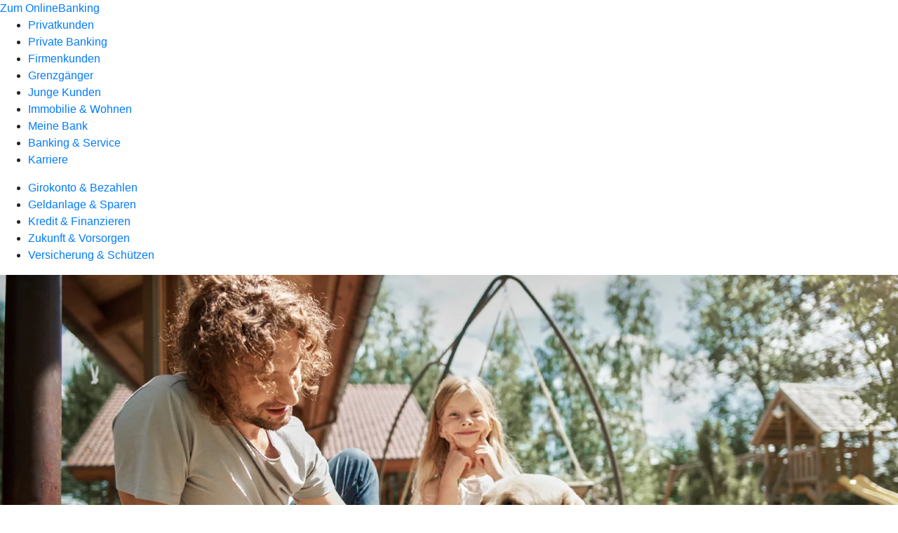

--- FILE ---
content_type: text/html
request_url: https://www.vb3.de/privatkunden/immobilie-und-wohnen/produkte/baufinanzierung/bausparvertrag.html
body_size: 196763
content:
<!DOCTYPE html><html lang="de-DE"><head><script type="text/javascript" src="/ruxitagentjs_ICA7NVfqrux_10327251022105625.js" data-dtconfig="rid=RID_341492188|rpid=942294151|domain=vb3.de|reportUrl=/rb_0133a78f-f5b1-4db1-823f-66ff76e5deae|uam=1|app=73333e4efdd05646|coo=1|owasp=1|featureHash=ICA7NVfqrux|rdnt=1|uxrgce=1|bp=3|cuc=j0no77zv|mel=100000|expw=1|dpvc=1|ssv=4|lastModification=1768502208191|tp=500,50,0|srbbv=2|agentUri=/ruxitagentjs_ICA7NVfqrux_10327251022105625.js"></script><meta charset="utf-8"><title>Bausparen mit Bausparvertrag</title><meta name="viewport" content="width=device-width,initial-scale=1"><meta name="portal_theme" content="0213_0"><meta name="domain" content=".vb3.de"><meta name="base_path" content="/privatkunden/immobilie-und-wohnen/produkte/baufinanzierung/bausparvertrag.html"><meta property="og:type" content="website"><meta name="description" content="Verwirklichen Sie mit einem Bausparvertrag Ihren persönlichen Wohntraum. Wir unterstützen Sie gern auf dem Weg in Ihr neues Zuhause."><meta property="og:description" content="Jetzt den Traum von den eigenen vier Wänden verwirklichen"><meta property="og:title" content="Bausparen mit Bausparvertrag"><meta property="og:image" content="https://atruvia.scene7.com/is/image/atruvia/bausparvertrag-bsh-ogt-1200x628?ts&#x3D;1763586150841"><meta property="og:language" content="de"><meta name="google-site-verification" content="google604b35f6a4a7e3f3.html"><meta property="og:url" content="https://www.vb3.de/privatkunden/immobilie-und-wohnen/produkte/baufinanzierung/bausparvertrag.html"><link rel="canonical" href="https://www.vb3.de/privatkunden/immobilie-und-wohnen/produkte/baufinanzierung/bausparvertrag.html"><link rel="icon" href="https://atruvia.scene7.com/is/image/atruvia/vb3_favicon_zentriert_48x48"><link rel="preload" href="/kf-theme/assets?f=assets/bundle_rel.css" type="text/css" as="style"><link rel="stylesheet" href="/kf-theme/assets?f=assets/bundle_rel.css" title="kf-theme-bundle"><link rel="preload" href="/kf-theme/assets?f=assets/0213_0.css&a=LIGHT" type="text/css" as="style"><link rel="stylesheet" href="/kf-theme/assets?f=assets/0213_0.css&a=LIGHT" type="text/css" id="theme-colors"><link rel="stylesheet" href="/styles.921eef99b703e5b5.css"><link rel="modulepreload" href="/serviceproxy/homepage-cms-renderer-ui/main.js" data-automation-id="cms-renderer-ultimate-script" async></head><body><hra-root data-build-tag="26.1.7" data-env="PROD" data-renderer="cms-renderer-ultimate"><header class="hp-header"><a href="/services_cloud/portal" class="hp-portal-link" target="_blank">Zum OnlineBanking</a><hra-header-nav><section slot="header-navigation"><nav class="hp-navigation" aria-label="Navigation"><ul class="nav-primary"><li class="active"><a href="/privatkunden.html" aria-label="Privatkunden">Privatkunden</a></li><li><a href="/private-banking.html" aria-label="Private Banking">Private Banking</a></li><li><a href="/firmenkunden.html" aria-label="Firmenkunden">Firmenkunden</a></li><li><a href="http://www.vb3-grenzgaenger.de/" aria-label="Grenzgänger">Grenzgänger</a></li><li><a href="/junge-kunden.html" aria-label="Junge Kunden">Junge Kunden</a></li><li><a href="/immobilie-und-wohnen.html" aria-label="Immobilie &amp; Wohnen">Immobilie &amp; Wohnen</a></li><li><a href="/meine-bank.html" aria-label="Meine Bank">Meine Bank</a></li><li><a href="/service.html" aria-label="Banking &amp; Service">Banking &amp; Service</a></li><li><a href="/karriere.html" aria-label="Karriere">Karriere</a></li></ul></nav><nav class="hp-navigation" aria-label="Zweite Navigationsebene"><ul class="nav-secondary"><li><a href="/privatkunden/girokonto-und-bezahlen.html" aria-label="Girokonto &amp; Bezahlen">Girokonto &amp; Bezahlen</a></li><li><a href="/privatkunden/geldanlage-und-sparen.html" aria-label="Geldanlage &amp; Sparen">Geldanlage &amp; Sparen</a></li><li><a href="/privatkunden/kredit-und-finanzieren.html" aria-label="Kredit &amp; Finanzieren">Kredit &amp; Finanzieren</a></li><li><a href="/privatkunden/zukunft-und-vorsorgen.html" aria-label="Zukunft &amp; Vorsorgen">Zukunft &amp; Vorsorgen</a></li><li><a href="/privatkunden/versicherung-und-schuetzen.html" aria-label="Versicherung &amp; Schützen">Versicherung &amp; Schützen</a></li></ul></nav></section></hra-header-nav></header><main class="hp-main"><section class="render-containerClasses-container-xl render-containerClasses-pr-0 render-containerClasses-pl-0 render-cmsid-parsys_opener render-component-web-okp-opener-gerade-schraeg render-darstellung-gerade" data-cta-resource-type="opener" data-render-containerclasses="container-xl pr-0 pl-0" data-render-cmsid="parsys_opener" data-render-component="okp-opener-gerade-schraeg" data-render-darstellung="gerade"><article><picture><source media="(max-width: 599px)" srcset="https://atruvia.scene7.com/is/image/atruvia/bausparvertrag-bsh-opener-gerade-1920x768:3-2?wid=320&hei=2500&fit=constrain%2C1&dpr=off&network=on&bfc=on 320w, https://atruvia.scene7.com/is/image/atruvia/bausparvertrag-bsh-opener-gerade-1920x768:3-2?wid=480&hei=2500&fit=constrain%2C1&dpr=off&network=on&bfc=on 480w, https://atruvia.scene7.com/is/image/atruvia/bausparvertrag-bsh-opener-gerade-1920x768:3-2?wid=640&hei=2500&fit=constrain%2C1&dpr=off&network=on&bfc=on 640w, https://atruvia.scene7.com/is/image/atruvia/bausparvertrag-bsh-opener-gerade-1920x768:3-2?wid=800&hei=2500&fit=constrain%2C1&dpr=off&network=on&bfc=on 800w, https://atruvia.scene7.com/is/image/atruvia/bausparvertrag-bsh-opener-gerade-1920x768:3-2?wid=1000&hei=2500&fit=constrain%2C1&dpr=off&network=on&bfc=on 1000w, https://atruvia.scene7.com/is/image/atruvia/bausparvertrag-bsh-opener-gerade-1920x768:3-2?wid=1200&hei=2500&fit=constrain%2C1&dpr=off&network=on&bfc=on 1200w, https://atruvia.scene7.com/is/image/atruvia/bausparvertrag-bsh-opener-gerade-1920x768:3-2?wid=1400&hei=2500&fit=constrain%2C1&dpr=off&network=on&bfc=on 1400w" sizes="100vw"><source media="(min-width: 600px) and (max-width: 1023px)" srcset="https://atruvia.scene7.com/is/image/atruvia/bausparvertrag-bsh-opener-gerade-1920x768:3-2?wid=640&hei=2500&fit=constrain%2C1&dpr=off&network=on&bfc=on 640w, https://atruvia.scene7.com/is/image/atruvia/bausparvertrag-bsh-opener-gerade-1920x768:3-2?wid=768&hei=2500&fit=constrain%2C1&dpr=off&network=on&bfc=on 768w, https://atruvia.scene7.com/is/image/atruvia/bausparvertrag-bsh-opener-gerade-1920x768:3-2?wid=900&hei=2500&fit=constrain%2C1&dpr=off&network=on&bfc=on 900w, https://atruvia.scene7.com/is/image/atruvia/bausparvertrag-bsh-opener-gerade-1920x768:3-2?wid=1024&hei=2500&fit=constrain%2C1&dpr=off&network=on&bfc=on 1024w, https://atruvia.scene7.com/is/image/atruvia/bausparvertrag-bsh-opener-gerade-1920x768:3-2?wid=1280&hei=2500&fit=constrain%2C1&dpr=off&network=on&bfc=on 1280w, https://atruvia.scene7.com/is/image/atruvia/bausparvertrag-bsh-opener-gerade-1920x768:3-2?wid=1536&hei=2500&fit=constrain%2C1&dpr=off&network=on&bfc=on 1536w, https://atruvia.scene7.com/is/image/atruvia/bausparvertrag-bsh-opener-gerade-1920x768:3-2?wid=1792&hei=2500&fit=constrain%2C1&dpr=off&network=on&bfc=on 1792w, https://atruvia.scene7.com/is/image/atruvia/bausparvertrag-bsh-opener-gerade-1920x768:3-2?wid=2048&hei=2500&fit=constrain%2C1&dpr=off&network=on&bfc=on 2048w" sizes="100vw"><source media="(min-width: 1024px) and (max-width: 1199px)" srcset="https://atruvia.scene7.com/is/image/atruvia/bausparvertrag-bsh-opener-gerade-1920x768:5-2?wid=1200&hei=2500&fit=constrain%2C1&dpr=off&network=on&bfc=on 1200w, https://atruvia.scene7.com/is/image/atruvia/bausparvertrag-bsh-opener-gerade-1920x768:5-2?wid=1500&hei=2500&fit=constrain%2C1&dpr=off&network=on&bfc=on 1500w, https://atruvia.scene7.com/is/image/atruvia/bausparvertrag-bsh-opener-gerade-1920x768:5-2?wid=1800&hei=2500&fit=constrain%2C1&dpr=off&network=on&bfc=on 1800w, https://atruvia.scene7.com/is/image/atruvia/bausparvertrag-bsh-opener-gerade-1920x768:5-2?wid=2100&hei=2500&fit=constrain%2C1&dpr=off&network=on&bfc=on 2100w, https://atruvia.scene7.com/is/image/atruvia/bausparvertrag-bsh-opener-gerade-1920x768:5-2?wid=2400&hei=2500&fit=constrain%2C1&dpr=off&network=on&bfc=on 2400w" sizes="100vw"><source media="(min-width: 1200px) and (max-width: 1491px)" srcset="https://atruvia.scene7.com/is/image/atruvia/bausparvertrag-bsh-opener-gerade-1920x768:5-2?wid=1492&hei=2500&fit=constrain%2C1&dpr=off&network=on&bfc=on 1492w, https://atruvia.scene7.com/is/image/atruvia/bausparvertrag-bsh-opener-gerade-1920x768:5-2?wid=1865&hei=2500&fit=constrain%2C1&dpr=off&network=on&bfc=on 1865w, https://atruvia.scene7.com/is/image/atruvia/bausparvertrag-bsh-opener-gerade-1920x768:5-2?wid=2238&hei=2500&fit=constrain%2C1&dpr=off&network=on&bfc=on 2238w, https://atruvia.scene7.com/is/image/atruvia/bausparvertrag-bsh-opener-gerade-1920x768:5-2?wid=2611&hei=2500&fit=constrain%2C1&dpr=off&network=on&bfc=on 2611w, https://atruvia.scene7.com/is/image/atruvia/bausparvertrag-bsh-opener-gerade-1920x768:5-2?wid=2984&hei=2500&fit=constrain%2C1&dpr=off&network=on&bfc=on 2984w" sizes="100vw"><source media="(min-width: 1492px)" srcset="https://atruvia.scene7.com/is/image/atruvia/bausparvertrag-bsh-opener-gerade-1920x768:5-2?wid=1492&hei=2500&fit=constrain%2C1&dpr=off&network=on&bfc=on 1492w, https://atruvia.scene7.com/is/image/atruvia/bausparvertrag-bsh-opener-gerade-1920x768:5-2?wid=1865&hei=2500&fit=constrain%2C1&dpr=off&network=on&bfc=on 1865w, https://atruvia.scene7.com/is/image/atruvia/bausparvertrag-bsh-opener-gerade-1920x768:5-2?wid=2238&hei=2500&fit=constrain%2C1&dpr=off&network=on&bfc=on 2238w, https://atruvia.scene7.com/is/image/atruvia/bausparvertrag-bsh-opener-gerade-1920x768:5-2?wid=2611&hei=2500&fit=constrain%2C1&dpr=off&network=on&bfc=on 2611w, https://atruvia.scene7.com/is/image/atruvia/bausparvertrag-bsh-opener-gerade-1920x768:5-2?wid=2984&hei=2500&fit=constrain%2C1&dpr=off&network=on&bfc=on 2984w" sizes="1492px"><img src="https://atruvia.scene7.com/is/image/atruvia/bausparvertrag-bsh-opener-gerade-1920x768:3-2?wid&#x3D;320&amp;hei&#x3D;2500&amp;fit&#x3D;constrain%2C1&amp;dpr&#x3D;off&amp;network&#x3D;on&amp;bfc&#x3D;on" alt="" class="image opener-gerade-schraeg-image"></picture><img src="https://atruvia.scene7.com/is/content/atruvia/bsh-logo" alt="Logo der Bausparkasse Schwäbisch Hall" title="Logo der Bausparkasse Schwäbisch Hall" class="opener-gerade-schraeg-logo legacy"><header><div class="cms-text render-containerClasses-container-xl render-containerClasses-pr-0 render-containerClasses-pl-0"><h1 style="text-align:left">Bausparen mit Bausparvertrag</h1><p style="text-align:left">Sie träumen von den eigenen vier Wänden? Mit der richtigen Planung und den passenden Partnerinnen und Partnern an Ihrer Seite setzen Sie Ihren Wunsch nach Wohneigentum in die Tat um. Wir zeigen Ihnen, was geht. Ein Bausparvertrag der Bausparkasse Schwäbisch Hall ist ein guter Grundstein für eine solide Finanzierung. Und nicht vergessen: Je eher Sie beginnen, desto mehr können Sie beim Bausparen erreichen. Gemeinsam mit den Heimatexpertinnen und Heimatexperten der Bausparkasse Schwäbisch Hall sind wir für Sie da und unterstützen Sie gern auf dem Weg in Ihr eigenes Zuhause.</p></div></header></article></section><article class="render-containerClasses-container render-cmsid-parsys_stickybar render-component-web-okp-sticky-bar render-cta-true render-type-primary" data-cta-resource-type="stickybar" data-render-containerclasses="container" data-render-cmsid="parsys_stickybar" data-render-component="okp-sticky-bar" data-render-cta="true" data-render-type="primary"><nav><ul class="cms-list"><li class="render-tabid-parsys_layout_1508019066_text_622785175">Vorteile</li><li class="render-tabid-parsys_layout_984557823_cop_text_copy">So funktioniert&#x27;s</li><li class="render-tabid-parsys_layout_1923334244_text">Staatliche Förderung</li><li class="render-tabid-parsys_layout_1515921158_text_copy_133160872">Tarife</li></ul></nav><a href="/privatkunden/immobilie-und-wohnen/produkte/baufinanzierung/bausparvertrag.html#parsys_anwendung" target="_self" title="Zum Bausparrechner" tabindex="-1" class="cms-button render-containerClasses-container render-type-primary"><span class="cms-label">Bausparrechner</span></a></article><div class="render-containerClasses-container render-cmsid-parsys_layout_1508019066 render-component-web-okp-layout render-topLevel-true render-backgroundColor-none render-layoutWidth-col-md render-direction-row render-flexClasses-align-items-start render-flexClasses-justify-content-start render-paddingStyle-padding-top-s render-paddingStyle-padding-right-none render-paddingStyle-padding-bottom-none render-paddingStyle-padding-left-none" data-cta-resource-type="layout" data-render-containerclasses="container" data-render-cmsid="parsys_layout_1508019066" data-render-component="okp-layout" data-render-toplevel="true" data-render-backgroundcolor="none" data-render-layoutwidth="col-md" data-render-direction="row" data-render-flexclasses="align-items-start justify-content-start" data-render-paddingstyle="padding-top-s padding-right-none padding-bottom-none padding-left-none"><div class="render-layoutClasses-col-md render-cmsid-parsys_layout_1508019066_text_622785175 render-component-web-okp-text" data-cta-resource-type="text" data-render-layoutclasses="col-md" data-render-cmsid="parsys_layout_1508019066_text_622785175" data-render-component="okp-text"><h2>Ihre Vorteile</h2></div></div><div class="render-containerClasses-container render-cmsid-parsys_layout_1677817582 render-component-web-okp-layout render-topLevel-true render-backgroundColor-none render-layoutWidth-col-md render-direction-row render-flexClasses-justify-content-start render-flexClasses-align-items-stretch render-paddingStyle-padding-top-none render-paddingStyle-padding-right-none render-paddingStyle-padding-bottom-l render-paddingStyle-padding-left-none" data-cta-resource-type="layout" data-render-containerclasses="container" data-render-cmsid="parsys_layout_1677817582" data-render-component="okp-layout" data-render-toplevel="true" data-render-backgroundcolor="none" data-render-layoutwidth="col-md" data-render-direction="row" data-render-flexclasses="justify-content-start align-items-stretch" data-render-paddingstyle="padding-top-none padding-right-none padding-bottom-l padding-left-none"><article class="render-layoutClasses-col-lg-3 render-layoutClasses-col-sm-6 render-cmsid-parsys_layout_1677817582_featurebox_161392454_540231962 render-component-web-okp-feature-box render-outline-true render-hintergrund-hell render-textAlign-center render-mediaType-icon render-variante-left" data-cta-resource-type="featurebox" data-render-layoutclasses="col-lg-3 col-sm-6" data-render-cmsid="parsys_layout_1677817582_featurebox_161392454_540231962" data-render-component="okp-feature-box" data-render-outline="true" data-render-hintergrund="hell" data-render-textalign="center" data-render-mediatype="icon" data-render-variante="left"><figure><i class="cms-icon" hidden>ic_prozentzeichen_96</i></figure><h2 class="cms-title">Zinsen</h2><div class="cms-text render-layoutClasses-col-lg-3 render-layoutClasses-col-sm-6"><p>Sichern Sie sich 1,95 Prozent<sup>1</sup> effektiven Jahreszins beim Bauspardarlehen.</p></div></article><article class="render-layoutClasses-col-lg-3 render-layoutClasses-col-sm-6 render-cmsid-parsys_layout_1677817582_featurebox_161392454_1343575910 render-component-web-okp-feature-box render-outline-true render-hintergrund-hell render-textAlign-center render-mediaType-icon render-variante-left" data-cta-resource-type="featurebox" data-render-layoutclasses="col-lg-3 col-sm-6" data-render-cmsid="parsys_layout_1677817582_featurebox_161392454_1343575910" data-render-component="okp-feature-box" data-render-outline="true" data-render-hintergrund="hell" data-render-textalign="center" data-render-mediatype="icon" data-render-variante="left"><figure><i class="cms-icon" hidden>ic_hand_mit_euro_96</i></figure><h2 class="cms-title">Staatliche Förderung</h2><div class="cms-text render-layoutClasses-col-lg-3 render-layoutClasses-col-sm-6"><p>Nutzen Sie Wohnungsbauprämie, Arbeitnehmersparzulage und Riester-Förderung.</p></div></article><article class="render-layoutClasses-col-lg-3 render-layoutClasses-col-sm-6 render-cmsid-parsys_layout_1677817582_featurebox_161392454 render-component-web-okp-feature-box render-outline-true render-hintergrund-hell render-textAlign-center render-mediaType-icon render-variante-left" data-cta-resource-type="featurebox" data-render-layoutclasses="col-lg-3 col-sm-6" data-render-cmsid="parsys_layout_1677817582_featurebox_161392454" data-render-component="okp-feature-box" data-render-outline="true" data-render-hintergrund="hell" data-render-textalign="center" data-render-mediatype="icon" data-render-variante="left"><figure><i class="cms-icon" hidden>ic_sparschwein_96</i></figure><h2 class="cms-title">Eigenkapital</h2><div class="cms-text render-layoutClasses-col-lg-3 render-layoutClasses-col-sm-6"><p>Bauen Sie gezielt Eigenkapital als Basis für Ihre Finanzierung auf.</p></div></article><article class="render-layoutClasses-col-lg-3 render-layoutClasses-col-sm-6 render-cmsid-parsys_layout_1677817582_featurebox_161392454_2028653336 render-component-web-okp-feature-box render-outline-true render-hintergrund-hell render-textAlign-center render-mediaType-icon render-variante-left" data-cta-resource-type="featurebox" data-render-layoutclasses="col-lg-3 col-sm-6" data-render-cmsid="parsys_layout_1677817582_featurebox_161392454_2028653336" data-render-component="okp-feature-box" data-render-outline="true" data-render-hintergrund="hell" data-render-textalign="center" data-render-mediatype="icon" data-render-variante="left"><figure><i class="cms-icon" hidden>ic_haus_96</i></figure><h2 class="cms-title">Flexibilität</h2><div class="cms-text render-layoutClasses-col-lg-3 render-layoutClasses-col-sm-6"><p>Setzen Sie das Kapital und das Darlehen für Ihre Wohnwünsche ein.</p></div></article></div><div class="render-containerClasses-container render-cmsid-parsys_layout_984557823_cop render-component-web-okp-layout render-topLevel-true render-backgroundColor-none render-layoutWidth-col-md render-direction-row render-flexClasses-justify-content-center render-flexClasses-align-items-start render-paddingStyle-padding-top-none render-paddingStyle-padding-right-none render-paddingStyle-padding-bottom-none render-paddingStyle-padding-left-none" data-cta-resource-type="layout" data-render-containerclasses="container" data-render-cmsid="parsys_layout_984557823_cop" data-render-component="okp-layout" data-render-toplevel="true" data-render-backgroundcolor="none" data-render-layoutwidth="col-md" data-render-direction="row" data-render-flexclasses="justify-content-center align-items-start" data-render-paddingstyle="padding-top-none padding-right-none padding-bottom-none padding-left-none"><div class="render-layoutClasses-col-md-8 render-cmsid-parsys_layout_984557823_cop_text_copy render-component-web-okp-text" data-cta-resource-type="text" data-render-layoutclasses="col-md-8" data-render-cmsid="parsys_layout_984557823_cop_text_copy" data-render-component="okp-text"><h2 style="text-align:left">Wie funktioniert ein Bausparvertrag?</h2></div></div><div class="render-containerClasses-container render-cmsid-parsys_layout_1417294995 render-component-web-okp-layout render-topLevel-true render-backgroundColor-none render-layoutWidth-col-md render-direction-row render-flexClasses-justify-content-center render-flexClasses-align-items-start render-paddingStyle-padding-top-none render-paddingStyle-padding-right-none render-paddingStyle-padding-bottom-s render-paddingStyle-padding-left-none" data-cta-resource-type="layout" data-render-containerclasses="container" data-render-cmsid="parsys_layout_1417294995" data-render-component="okp-layout" data-render-toplevel="true" data-render-backgroundcolor="none" data-render-layoutwidth="col-md" data-render-direction="row" data-render-flexclasses="justify-content-center align-items-start" data-render-paddingstyle="padding-top-none padding-right-none padding-bottom-s padding-left-none"><div class="render-layoutClasses-col-md-8 render-cmsid-parsys_layout_1417294995_text_1532655790_copy render-component-web-okp-text" data-cta-resource-type="text" data-render-layoutclasses="col-md-8" data-render-cmsid="parsys_layout_1417294995_text_1532655790_copy" data-render-component="okp-text"><p>Egal, ob Sie eine Immobilie bauen, kaufen, renovieren oder energetisch sanieren möchten oder ob Sie eine Anschlussfinanzierung planen: Ein Bausparvertrag hilft Ihnen dabei, Ihre Wohnwünsche zu finanzieren und sich günstige Darlehenszinsen für die Zukunft zu sichern. Wie das genau funktioniert und welche Phasen ein Bausparvertrag durchläuft, erklären wir Ihnen in unserem Video.</p></div></div><div class="render-containerClasses-container render-cmsid-parsys_layout_630703292_cop_838688083 render-component-web-okp-layout render-topLevel-true render-backgroundColor-none render-layoutWidth-col-md render-direction-row render-flexClasses-justify-content-center render-flexClasses-align-items-start render-paddingStyle-padding-top-none render-paddingStyle-padding-right-none render-paddingStyle-padding-bottom-l render-paddingStyle-padding-left-none" data-cta-resource-type="layout" data-render-containerclasses="container" data-render-cmsid="parsys_layout_630703292_cop_838688083" data-render-component="okp-layout" data-render-toplevel="true" data-render-backgroundcolor="none" data-render-layoutwidth="col-md" data-render-direction="row" data-render-flexclasses="justify-content-center align-items-start" data-render-paddingstyle="padding-top-none padding-right-none padding-bottom-l padding-left-none"><section class="render-layoutClasses-col-md-8 render-cmsid-parsys_layout_630703292_cop_838688083_videoaudio_1855320508 render-component-web-okp-video-audio render-darstellung-highlight render-youtubeid-S6kbwx-4UjE render-youtubenofullscreen-false render-youtubehidecontrol-false render-datenschutzustimmung-false render-showoverlay-false render-isExtern-false render-source-mp4webmvideo render-position-pos_right" data-cta-resource-type="videoaudio" data-render-layoutclasses="col-md-8" data-render-cmsid="parsys_layout_630703292_cop_838688083_videoaudio_1855320508" data-render-component="okp-video-audio" data-render-darstellung="highlight" data-render-youtubeid="S6kbwx-4UjE" data-render-youtubenofullscreen="false" data-render-youtubehidecontrol="false" data-render-datenschutzustimmung="false" data-render-showoverlay="false" data-render-isextern="false" data-render-source="mp4webmvideo" data-render-position="pos_right"><video class="cms-video highlight-video-player" preload="none" controls width="100%" src="https://atruvia.scene7.com/is/content/atruvia/bausparvertrag-bsh-gema-frei-082025-bf" poster="https://atruvia.scene7.com/is/image/atruvia/bausparvertrag-bsh-012022:16-9" title="">Ihr Browser unterstützt leider keine eingebetteten Videos.<track class="cms-captions" src="https://atruvia.scene7.com/is/content/atruvia/bausparvertrag-bsh-gema-frei-untertitel-082025" kind="captions" label="Deutsch" srclang="de"><track class="cms-descriptions" src="https://atruvia.scene7.com/is/content/atruvia/bausparvertrag-bsh-gema-frei-transkript-082025" kind="descriptions" label="Deutsch" srclang="de"></video><div class="cms-audio-description"><p class="cms-audio-description-src">https://atruvia.scene7.com/is/content/atruvia/bausparvertrag-bsh-gema-frei-082025-bf</p></div><details class="cms-transcript"><summary class="cms-transcript-title">Transkript anzeigen</summary><div class="cms-transcript-text"><p>https://atruvia.scene7.com/is/content/atruvia/bausparvertrag-bsh-gema-frei-transkript-082025</p></div></details><p class="cms-meta-text">Quelle: Bausparkasse Schwäbisch Hall • Länge: 02:35 • Veröffentlicht: 01.01.2022</p></section></div><div class="render-containerClasses-container render-cmsid-parsys_layout_1835790117 render-component-web-okp-layout render-topLevel-true render-backgroundColor-none render-layoutWidth-col-md render-direction-row render-flexClasses-align-items-start render-flexClasses-justify-content-end render-paddingStyle-padding-top-none render-paddingStyle-padding-right-none render-paddingStyle-padding-bottom-l render-paddingStyle-padding-left-l" data-cta-resource-type="layout" data-render-containerclasses="container" data-render-cmsid="parsys_layout_1835790117" data-render-component="okp-layout" data-render-toplevel="true" data-render-backgroundcolor="none" data-render-layoutwidth="col-md" data-render-direction="row" data-render-flexclasses="align-items-start justify-content-end" data-render-paddingstyle="padding-top-none padding-right-none padding-bottom-l padding-left-l"><div class="render-layoutClasses-col-md-4 render-cmsid-parsys_layout_1835790117_button_copy_copy render-component-web-okp-button render-shape-default render-type-secondary render-noIcon-true" data-cta-resource-type="button" data-render-layoutclasses="col-md-4" data-render-cmsid="parsys_layout_1835790117_button_copy_copy" data-render-component="okp-button" data-render-shape="default" data-render-type="secondary" data-render-noicon="true"><a href="/service/online-services/online-terminvereinbarung.html" target="_blank" title="Zur Online-Terminvereinbarung – neues Fenster" tabindex="-1" class="cms-button render-layoutClasses-col-md-4 render-shape-default render-type-secondary"><span class="cms-label">Termin vereinbaren</span></a></div></div><div class="render-containerClasses-container render-cmsid-parsys_layout_1923334244 render-component-web-okp-layout render-topLevel-true render-backgroundColor-none render-layoutWidth-col-md render-direction-row render-flexClasses-align-items-start render-flexClasses-justify-content-start render-paddingStyle-padding-top-s render-paddingStyle-padding-right-none render-paddingStyle-padding-bottom-none render-paddingStyle-padding-left-none" data-cta-resource-type="layout" data-render-containerclasses="container" data-render-cmsid="parsys_layout_1923334244" data-render-component="okp-layout" data-render-toplevel="true" data-render-backgroundcolor="none" data-render-layoutwidth="col-md" data-render-direction="row" data-render-flexclasses="align-items-start justify-content-start" data-render-paddingstyle="padding-top-s padding-right-none padding-bottom-none padding-left-none"><div class="render-layoutClasses-col-md-8 render-cmsid-parsys_layout_1923334244_text render-component-web-okp-text" data-cta-resource-type="text" data-render-layoutclasses="col-md-8" data-render-cmsid="parsys_layout_1923334244_text" data-render-component="okp-text"><h2 style="text-align:left">Sichern Sie sich beim Bausparen gleich mehrere Förderungen</h2></div></div><div class="render-containerClasses-container render-cmsid-parsys_layout render-component-web-okp-layout render-topLevel-true render-backgroundColor-none render-layoutWidth-col-md render-direction-row render-flexClasses-align-items-start render-flexClasses-justify-content-start render-paddingStyle-padding-top-none render-paddingStyle-padding-right-none render-paddingStyle-padding-bottom-m render-paddingStyle-padding-left-none" data-cta-resource-type="layout" data-render-containerclasses="container" data-render-cmsid="parsys_layout" data-render-component="okp-layout" data-render-toplevel="true" data-render-backgroundcolor="none" data-render-layoutwidth="col-md" data-render-direction="row" data-render-flexclasses="align-items-start justify-content-start" data-render-paddingstyle="padding-top-none padding-right-none padding-bottom-m padding-left-none"><div class="render-layoutClasses-col-md-6 render-cmsid-parsys_layout_text render-component-web-okp-text" data-cta-resource-type="text" data-render-layoutclasses="col-md-6" data-render-cmsid="parsys_layout_text" data-render-component="okp-text"><ul class="checked"><li>Die <strong>staatliche Wohnungsbauprämie (WoP)</strong> erhalten Sie, wenn Ihr Einkommen eine bestimmte Grenze nicht übersteigt. Sie wird nur fürs Bausparen gewährt. Seit dem Beitragsjahr 2024 ist eine Anrechnung von VL-Zahlungen auf die förderfähigen WoP-Einzahlungen nicht mehr möglich.</li></ul><ul class="checked"><li>Viele Arbeitgeberinnen und Arbeitgeber zahlen monatlich vermögenswirksame Leistungen (VL). Wenn Sie diese in einen Bausparvertrag einfließen lassen, belohnt der Staat Ihren Vermögensaufbau mit der <strong>Arbeitnehmersparzulage (ASZ)</strong>.</li></ul><ul class="checked"><li>Die <strong>Riester-Förderung</strong> können Sie verwenden, wenn Sie bauen, kaufen, entschulden, eine von Ihnen genutzte Immobilie für barrierefreies Wohnen modernisieren oder energetisch sanieren möchten. Sie zahlen die jeweiligen Beträge in einen zertifizierten Wohn-Riester-Vertrag ein.</li></ul></div><div class="render-layoutClasses-col-md-6 render-cmsid-parsys_layout_tabelle_copy_copy render-component-web-okp-tabelle" data-cta-resource-type="tabelle" data-render-layoutclasses="col-md-6" data-render-cmsid="parsys_layout_tabelle_copy_copy" data-render-component="okp-tabelle"><div class="cms-text render-layoutClasses-col-md-6"><table><tbody><tr><td colspan="2"><p style="text-align:left"><strong>Ihre jährliche Prämienchance</strong></p></td><td>Alleinstehende</td><td>Verheiratete/Verpartnerte<sup>4</sup></td></tr><tr><td style="text-align:left" colspan="2">Wohnungsbauprämie<sup>2</sup><br></td><td style="text-align:center">70 €</td><td style="text-align:center">140 €</td></tr><tr><td style="text-align:left" colspan="2">Arbeitnehmersparzulage<sup>2</sup><br></td><td style="text-align:center">43 €</td><td style="text-align:center">86 €</td></tr><tr><td style="text-align:left" rowspan="3">Riester-Förderung<sup>2</sup><br></td><td style="text-align:left"><span class="mat-caption">Grundzulage</span><sup>3</sup></td><td style="text-align:center">175 €</td><td style="text-align:center">350 €</td></tr><tr><td style="text-align:left"><span class="mat-caption">Kinderzulage</span><sup>4</sup><span class="mat-caption"> (für Kinder geboren vor 2008)</span></td><td style="text-align:center">185 €</td><td style="text-align:center">185 €</td></tr><tr><td style="text-align:left"><span class="mat-caption">Kinderzulage</span><sup>4</sup><span class="mat-caption"> (für Kinder geboren ab 2008)</span></td><td style="text-align:center">300 €</td><td style="text-align:center">300 €</td></tr></tbody></table></div></div></div><div class="render-containerClasses-container render-cmsid-parsys_layout_745100866 render-component-web-okp-layout render-topLevel-true render-backgroundColor-none render-layoutWidth-col-md render-direction-col render-flexClasses-align-items-sm-start render-flexClasses-justify-content-start render-paddingStyle-padding-top-none render-paddingStyle-padding-right-none render-paddingStyle-padding-bottom-l render-paddingStyle-padding-left-none" data-cta-resource-type="layout" data-render-containerclasses="container" data-render-cmsid="parsys_layout_745100866" data-render-component="okp-layout" data-render-toplevel="true" data-render-backgroundcolor="none" data-render-layoutwidth="col-md" data-render-direction="col" data-render-flexclasses="align-items-sm-start justify-content-start" data-render-paddingstyle="padding-top-none padding-right-none padding-bottom-l padding-left-none"><article class="render-cmsid-parsys_layout_745100866_textteaser render-component-web-okp-text-teaser render-mediaType-icon render-highlight-null render-linkType-standard" data-cta-resource-type="textteaser" data-render-cmsid="parsys_layout_745100866_textteaser" data-render-component="okp-text-teaser" data-render-mediatype="icon" data-render-highlight="null" data-render-linktype="standard"><h2 class="cms-title">Schon gewusst?</h2><div class="cms-text"><p>Seit dem Beitragsjahr 2024 gibt es die Arbeitnehmersparzulage für deutlich mehr Menschen. Die Einkommensgrenzen für die Arbeitnehmersparzulage wurden Anfang 2024 erhöht. Sie liegen seitdem bei 40.000 Euro zu versteuerndem Einkommen für Alleinstehende und 80.000 Euro für Verheiratete. Erfahren Sie mehr zur Arbeitnehmersparzulage.</p></div><a href="/privatkunden/geldanlage-und-sparen/produkte/sparen/vermoegenswirksame-leistungen.html" target="_self" title="Zu den Infos über vermögenswirksame Leistungen" tabindex="0" class="cms-link"><i class="cms-icon" hidden>ic_infozeichen_mit_kreis_24</i></a></article></div><div class="render-containerClasses-container render-cmsid-parsys_layout_1515921158 render-component-web-okp-layout render-topLevel-true render-backgroundColor-none render-layoutWidth-col-md render-direction-row render-flexClasses-justify-content-center render-flexClasses-align-items-start render-paddingStyle-padding-top-l render-paddingStyle-padding-right-none render-paddingStyle-padding-bottom-none render-paddingStyle-padding-left-none" data-cta-resource-type="layout" data-render-containerclasses="container" data-render-cmsid="parsys_layout_1515921158" data-render-component="okp-layout" data-render-toplevel="true" data-render-backgroundcolor="none" data-render-layoutwidth="col-md" data-render-direction="row" data-render-flexclasses="justify-content-center align-items-start" data-render-paddingstyle="padding-top-l padding-right-none padding-bottom-none padding-left-none"><div class="render-layoutClasses-col-md-8 render-cmsid-parsys_layout_1515921158_text_copy_133160872 render-component-web-okp-text" data-cta-resource-type="text" data-render-layoutclasses="col-md-8" data-render-cmsid="parsys_layout_1515921158_text_copy_133160872" data-render-component="okp-text"><h2 style="text-align:left">Wir haben die passende Lösung für Sie</h2></div></div><div class="render-containerClasses-container render-cmsid-parsys_layout_1241891774 render-component-web-okp-layout render-topLevel-true render-backgroundColor-none render-layoutWidth-col-md render-direction-row render-flexClasses-justify-content-center render-flexClasses-align-items-start render-paddingStyle-padding-top-none render-paddingStyle-padding-right-none render-paddingStyle-padding-bottom-s render-paddingStyle-padding-left-none" data-cta-resource-type="layout" data-render-containerclasses="container" data-render-cmsid="parsys_layout_1241891774" data-render-component="okp-layout" data-render-toplevel="true" data-render-backgroundcolor="none" data-render-layoutwidth="col-md" data-render-direction="row" data-render-flexclasses="justify-content-center align-items-start" data-render-paddingstyle="padding-top-none padding-right-none padding-bottom-s padding-left-none"><div class="render-layoutClasses-col-md-8 render-cmsid-parsys_layout_1241891774_text render-component-web-okp-text" data-cta-resource-type="text" data-render-layoutclasses="col-md-8" data-render-cmsid="parsys_layout_1241891774_text" data-render-component="okp-text"><p>Persönliche Lebenssituationen und Bedürfnisse können unterschiedlich sein. Zusammen mit unserem Partnerunternehmen Bausparkasse Schwäbisch Hall bieten wir Ihnen darum verschiedene Tarife an. Wenn Sie sich nicht sicher sind, welcher Tarif am besten zu Ihnen passt, finden wir das gern gemeinsam mit Ihnen heraus.<br></p></div></div><div class="render-containerClasses-container render-cmsid-parsys_layout_2022678906 render-component-web-okp-layout render-topLevel-true render-backgroundColor-none render-layoutWidth-col-md render-direction-row render-flexClasses-justify-content-center render-flexClasses-align-items-stretch render-paddingStyle-padding-top-none render-paddingStyle-padding-right-none render-paddingStyle-padding-bottom-none render-paddingStyle-padding-left-none" data-cta-resource-type="layout" data-render-containerclasses="container" data-render-cmsid="parsys_layout_2022678906" data-render-component="okp-layout" data-render-toplevel="true" data-render-backgroundcolor="none" data-render-layoutwidth="col-md" data-render-direction="row" data-render-flexclasses="justify-content-center align-items-stretch" data-render-paddingstyle="padding-top-none padding-right-none padding-bottom-none padding-left-none"><article class="render-layoutClasses-col-md-4 render-cmsid-parsys_layout_2022678906_featurebox_1832593455 render-component-web-okp-feature-box render-outline-true render-hintergrund-hell render-textAlign-center render-mediaType-icon render-variante-left" data-cta-resource-type="featurebox" data-render-layoutclasses="col-md-4" data-render-cmsid="parsys_layout_2022678906_featurebox_1832593455" data-render-component="okp-feature-box" data-render-outline="true" data-render-hintergrund="hell" data-render-textalign="center" data-render-mediatype="icon" data-render-variante="left"><figure><i class="cms-icon" hidden>ic_haus_96</i></figure><h3 class="cms-overline">Tarif FuchsImmo</h3><h2 class="cms-title">Bau, Kauf, Anschlussfinanzierung, Modernisierung</h2><h4 class="cms-subline">Ihre Vorteile:</h4><div class="cms-text render-layoutClasses-col-md-4"><ul class="checked"><li>Niedrige Darlehenszinsen mit 1,95 Prozent effektivem Jahreszins<sup>1</sup> pro Jahr (Tarifvariante FuchsImmo XS)</li><li>Langfristige Sicherheit bei der Finanzierung mit der Kombination aus niedrigem Sollzins und dauerhaft niedriger monatlicher Rate (Tarifvariante FuchsImmo XP)</li><li>Vorsorge für eine Anschlussfinanzierung in 10 Jahren (Tarifvariante FuchsImmo XL)</li><li>Auch mit Riester-Förderung<sup>2</sup> möglich</li></ul></div></article><article class="render-layoutClasses-col-md-4 render-cmsid-parsys_layout_2022678906_featurebox_1293712893 render-component-web-okp-feature-box render-outline-true render-hintergrund-hell render-textAlign-center render-mediaType-icon render-variante-left" data-cta-resource-type="featurebox" data-render-layoutclasses="col-md-4" data-render-cmsid="parsys_layout_2022678906_featurebox_1293712893" data-render-component="okp-feature-box" data-render-outline="true" data-render-hintergrund="hell" data-render-textalign="center" data-render-mediatype="icon" data-render-variante="left"><figure><i class="cms-icon" hidden>ic_strom_96</i></figure><h3 class="cms-overline">Tarif FuchsEco</h3><h2 class="cms-title">Energetische Maßnahmen</h2><h4 class="cms-subline">Ihre Vorteile:</h4><div class="cms-text render-layoutClasses-col-md-4"><ul class="checked"><li>Zinsvorteil von 0,35 Prozent<sup>5</sup> in der Tarifvariante FuchsEco (XE)</li><li>Sparzins inklusive Zinsplus von insgesamt 0,45 Prozent<sup>6</sup> jährlich und kurze Sparzeit von 25 Monaten bei Sofortaufzahlung<sup>7</sup></li></ul></div></article></div><div class="render-containerClasses-container render-cmsid-parsys_layout_2022678906_co render-component-web-okp-layout render-topLevel-true render-backgroundColor-none render-layoutWidth-col-md render-direction-row render-flexClasses-justify-content-center render-flexClasses-align-items-stretch render-paddingStyle-padding-top-none render-paddingStyle-padding-right-none render-paddingStyle-padding-bottom-l render-paddingStyle-padding-left-none" data-cta-resource-type="layout" data-render-containerclasses="container" data-render-cmsid="parsys_layout_2022678906_co" data-render-component="okp-layout" data-render-toplevel="true" data-render-backgroundcolor="none" data-render-layoutwidth="col-md" data-render-direction="row" data-render-flexclasses="justify-content-center align-items-stretch" data-render-paddingstyle="padding-top-none padding-right-none padding-bottom-l padding-left-none"><article class="render-layoutClasses-col-md-4 render-cmsid-parsys_layout_2022678906_co_featurebox_1490608575 render-component-web-okp-feature-box render-outline-true render-hintergrund-hell render-textAlign-center render-mediaType-icon render-variante-left" data-cta-resource-type="featurebox" data-render-layoutclasses="col-md-4" data-render-cmsid="parsys_layout_2022678906_co_featurebox_1490608575" data-render-component="okp-feature-box" data-render-outline="true" data-render-hintergrund="hell" data-render-textalign="center" data-render-mediatype="icon" data-render-variante="left"><figure><i class="cms-icon" hidden>ic_rakete_96</i></figure><h3 class="cms-overline">Tarif FuchsStart</h3><h2 class="cms-title">Optimaler Start und Flexibilität</h2><h4 class="cms-subline">Ihre Vorteile:</h4><div class="cms-text render-layoutClasses-col-md-4"><ul class="checked"><li>Junge-Leute-Bonus in Höhe von 200 Euro<sup>8</sup></li><li>Sparzins inklusive Zinsplus insgesamt 0,45 Prozent<sup>6 </sup>jährlich</li><li>Wechselmöglichkeit<sup>9</sup> in den Tarif FuchsImmo oder bei energetischer Verwendung des Bauspardarlehens in die Tarifvariante FuchsEco (XE)<sup>5</sup></li></ul></div></article><article class="render-layoutClasses-col-md-4 render-cmsid-parsys_layout_2022678906_co_featurebox render-component-web-okp-feature-box render-outline-true render-hintergrund-hell render-textAlign-center render-mediaType-icon render-variante-left" data-cta-resource-type="featurebox" data-render-layoutclasses="col-md-4" data-render-cmsid="parsys_layout_2022678906_co_featurebox" data-render-component="okp-feature-box" data-render-outline="true" data-render-hintergrund="hell" data-render-textalign="center" data-render-mediatype="icon" data-render-variante="left"><figure><i class="cms-icon" hidden>ic_hand_mit_euro_96</i></figure><h3 class="cms-overline">Tarif FuchsSpar</h3><h2 class="cms-title">Gezieltes Sparen und staatliche Förderung</h2><h4 class="cms-subline">Ihre Vorteile:</h4><div class="cms-text render-layoutClasses-col-md-4"><ul class="checked"><li>Tarifvariante FuchsSpar (XR) mit attraktiver Guthabenverzinsung inklusive Zinsplus von 1,05 Prozent<sup>6</sup><strong> </strong>jährlich</li><li>Sichere Sparform ohne Zinsrisiko</li><li>Attraktive staatliche Förderung mit verbesserter Arbeitnehmersparzulage<sup>2</sup> und Wohnungsbauprämie<sup>2</sup></li></ul></div></article></div><div class="render-containerClasses-container render-cmsid-parsys_layout_1835790117_co render-component-web-okp-layout render-topLevel-true render-backgroundColor-none render-layoutWidth-col-md render-direction-row render-flexClasses-align-items-start render-flexClasses-justify-content-end render-paddingStyle-padding-top-none render-paddingStyle-padding-right-none render-paddingStyle-padding-bottom-l render-paddingStyle-padding-left-l" data-cta-resource-type="layout" data-render-containerclasses="container" data-render-cmsid="parsys_layout_1835790117_co" data-render-component="okp-layout" data-render-toplevel="true" data-render-backgroundcolor="none" data-render-layoutwidth="col-md" data-render-direction="row" data-render-flexclasses="align-items-start justify-content-end" data-render-paddingstyle="padding-top-none padding-right-none padding-bottom-l padding-left-l"><div class="render-layoutClasses-col-md-4 render-cmsid-parsys_layout_1835790117_co_button_copy_copy render-component-web-okp-button render-shape-default render-type-secondary render-noIcon-true" data-cta-resource-type="button" data-render-layoutclasses="col-md-4" data-render-cmsid="parsys_layout_1835790117_co_button_copy_copy" data-render-component="okp-button" data-render-shape="default" data-render-type="secondary" data-render-noicon="true"><a href="/service/online-services/online-terminvereinbarung.html" target="_blank" title="Zur Online-Terminvereinbarung – neues Fenster" tabindex="-1" class="cms-button render-layoutClasses-col-md-4 render-shape-default render-type-secondary"><span class="cms-label">Termin vereinbaren</span></a></div></div><div class="render-containerClasses-container render-cmsid-parsys_anwendung render-component-web-okp-anwendung render-tag-bsh-bausparrechner" data-cta-resource-type="anwendung" data-render-containerclasses="container" data-render-cmsid="parsys_anwendung" data-render-component="okp-anwendung" data-render-tag="bsh-bausparrechner"><p>Hier würde die Anwendung Schwäbisch Hall Bausparrechner mit mit der Ausprägung , der ID , Tag bsh-bausparrechner und Route /serviceproxy/bsh-bausparrechner/main.js eingeblendet werden.</p><a href="/serviceproxy/bsh-bausparrechner/main.js">/serviceproxy/bsh-bausparrechner/main.js</a></div><div class="render-containerClasses-container render-cmsid-parsys_layout_1835790117_co_1303833942 render-component-web-okp-layout render-topLevel-true render-backgroundColor-none render-layoutWidth-col-md render-direction-row render-flexClasses-align-items-start render-flexClasses-justify-content-end render-paddingStyle-padding-top-l render-paddingStyle-padding-right-none render-paddingStyle-padding-bottom-l render-paddingStyle-padding-left-l" data-cta-resource-type="layout" data-render-containerclasses="container" data-render-cmsid="parsys_layout_1835790117_co_1303833942" data-render-component="okp-layout" data-render-toplevel="true" data-render-backgroundcolor="none" data-render-layoutwidth="col-md" data-render-direction="row" data-render-flexclasses="align-items-start justify-content-end" data-render-paddingstyle="padding-top-l padding-right-none padding-bottom-l padding-left-l"><div class="render-layoutClasses-col-md-4 render-cmsid-parsys_layout_1835790117_co_1303833942_button_copy_copy render-component-web-okp-button render-shape-default render-type-secondary render-noIcon-true" data-cta-resource-type="button" data-render-layoutclasses="col-md-4" data-render-cmsid="parsys_layout_1835790117_co_1303833942_button_copy_copy" data-render-component="okp-button" data-render-shape="default" data-render-type="secondary" data-render-noicon="true"><a href="/service/online-services/online-terminvereinbarung.html" target="_blank" title="Zur Online-Terminvereinbarung – neues Fenster" tabindex="-1" class="cms-button render-layoutClasses-col-md-4 render-shape-default render-type-secondary"><span class="cms-label">Termin vereinbaren</span></a></div></div><article class="render-containerClasses-container render-cmsid-parsys_accordeon_copy render-component-web-okp-akkordeon render-backgroundColor-keine render-variante-linksbuendig render-box-innerhalb" data-cta-resource-type="accordeon" data-render-containerclasses="container" data-render-cmsid="parsys_accordeon_copy" data-render-component="okp-akkordeon" data-render-backgroundcolor="keine" data-render-variante="linksbuendig" data-render-box="innerhalb"><h2 class="cms-header">FAQ zu Bausparen mit Bausparvertrag</h2><details class="render-cmsid-parsys_accordeon_copy_accordeonfaqtab render-component-web-okp-akkordeon-faq-tab render-expanded-false render-box-innerhalb" data-cta-resource-type="accordeonfaqtab" data-render-cmsid="parsys_accordeon_copy_accordeonfaqtab" data-render-component="okp-akkordeon-faq-tab" data-render-expanded="false"><summary class="cms-title">Ist Bausparen für mich sinnvoll?</summary><div class="cms-text"><p>In vielen Lebenssituationen ist Bausparen sinnvoll, um Ihren Immobilienwunsch zu verwirklichen. Es bietet Ihnen passende Lösungen, egal, ob Sie schon ein Eigenheim besitzen, sanieren oder anschlussfinanzieren möchten oder ob Sie für die Zukunft vorsorgen wollen. Hier ein paar Beispiele:</p><ul><li>Als Eigenheimbesitzerin oder Eigenheimbesitzer müssen Sie sich dank Bausparen keine Gedanken um irgendwann anstehende Modernisierungen machen. Mit Ihrem Bausparguthaben und dem Bauspardarlehen können Sie günstig renovieren.</li><li>Die Preise für energetische Maßnahmen steigen. Sie müssen bei Sanierungen mit Ausgaben ab 30.000 Euro rechnen. In so einem Fall können Sie Ihren Bausparvertrag nutzen und damit die Energiebilanz Ihrer Immobilie verbessern.</li><li>Mit einem zuteilungsreifen Bausparvertrag lösen Sie nach Ende der Zinsbindung Ihres Bankdarlehens eine noch bestehende Restschuld teilweise oder ganz ab. Damit verkürzen Sie die Laufzeit und die Kosten sinken deutlich.</li><li>Als Berufsanfängerin oder Berufsanfänger sorgen Sie mit Bausparen sehr gut für Ihre Zukunft vor. Legen Sie zum Beispiel über Ihren Bausparvertrag auch vermögenswirksame Leistungen an. Dann bekommen Sie, wenn alle Voraussetzungen erfüllt sind, zusätzlich die Wohnungsbauprämie und die Arbeitnehmersparzulage.</li><li>Mit einem günstigen Bauspardarlehen investieren Sie in die altersgerechte Ausstattung Ihres Eigenheims. Sie können das Geld dann zum Beispiel für den Einbau eines Treppenlifts oder für ein barrierefreies Bad nutzen.</li></ul></div></details><details class="render-cmsid-parsys_accordeon_copy_accordeonfaqtab_copy render-component-web-okp-akkordeon-faq-tab render-expanded-false render-box-innerhalb" data-cta-resource-type="accordeonfaqtab" data-render-cmsid="parsys_accordeon_copy_accordeonfaqtab_copy" data-render-component="okp-akkordeon-faq-tab" data-render-expanded="false"><summary class="cms-title">Wann ist mein Bausparvertrag zuteilungsreif?</summary><div class="cms-text"><p>Damit Ihr Bausparvertrag zuteilungsreif wird, müssen Sie das Mindestsparguthaben sowie die erforderliche Bewertungszahl erreicht haben. Dann erhalten Sie eine Zuteilungsbefragung, mit der unser Partnerunternehmen Bausparkasse Schwäbisch Hall Sie über das Datum der Zuteilung informiert. Mit der Zuteilung erwerben Sie einen Anspruch auf das Bauspardarlehen. Der Zinssatz des Bauspardarlehens wird bereits bei Vertragsabschluss festgelegt. Mit Bausparen haben Sie also optimale Zinssicherheit. <span>Sofern alle Voraussetzungen erfüllt sind, können Sie sich frühestens 3 Monate nach der Zuteilung Ihr Bausparguthaben und Ihr Bauspardarlehen auszahlen lassen. Die Zuteilung im Voraus verbindlich auf einen Tag genau festzulegen, ist gemäß Bausparkassengesetz nicht möglich. Die Bausparkasse Schwäbisch Hall teilt Ihnen jedoch gern den ungefähren Zuteilungstermin des Bausparvertrags mit.</span></p></div></details><details class="render-cmsid-parsys_accordeon_copy_accordeonfaqtab_copy_1530919934 render-component-web-okp-akkordeon-faq-tab render-expanded-false render-box-innerhalb" data-cta-resource-type="accordeonfaqtab" data-render-cmsid="parsys_accordeon_copy_accordeonfaqtab_copy_1530919934" data-render-component="okp-akkordeon-faq-tab" data-render-expanded="false"><summary class="cms-title">Kann ich mir meinen Bausparvertrag auszahlen lassen?</summary><div class="cms-text"><p>Ja. Für die Auszahlung Ihres Bausparvertrags gibt es zwei Möglichkeiten:</p><h3>Auszahlung des Bausparvertrags in der Zuteilungsphase</h3><p>Das Ziel bei einem Bausparvertrag ist, dass Sie rund die Hälfte der Bausparsumme ansparen und den anderen Teil als Bauspardarlehen erhalten. Ist der Bausparvertrag zuteilungsreif, müssen Sie das Darlehen nicht in Anspruch nehmen. Sie können sich das angesparte Geld inklusive Zinsen auch auszahlen lassen. Während der Zuteilungsphase entstehen dadurch keine Kosten und es ist keine Kündigung nötig. </p><h3>Auszahlung des Bausparvertrags in der Ansparphase</h3><p>Wollen Sie sich das Guthaben in der Ansparphase auszahlen lassen, bevor das Mindestsparguthaben erreicht ist, müssen Sie den Bausparvertrag vorher kündigen. Die Kündigungsfrist liegt bei 6 Monaten. Allerdings entgehen Ihnen dadurch viele Vorteile, zum Beispiel die Wohnungsbauprämie. Außerdem gibt es für staatliche Förderungen wie die Arbeitnehmersparzulage Sperrfristen. Kündigen Sie den Bausparvertrag vor Ablauf dieser Sperrfrist, verlieren Sie eventuell den Anspruch auf staatliche Förderung. Auch die Option auf ein zinsgünstiges Bauspardarlehen entfällt.</p><p>Es gibt unterschiedliche Gründe für die Kündigung eines Bausparvertrags. Wir empfehlen Ihnen, sich erst einmal von uns oder unserem Partnerunternehmen Bausparkasse Schwäbisch Hall beraten zu lassen. Gemeinsam finden wir die für Sie passende Lösung.</p></div></details></article><div class="render-containerClasses-container render-cmsid-parsys_layout_1174263926 render-component-web-okp-layout render-topLevel-true render-backgroundColor-none render-layoutWidth-col-md render-direction-row render-flexClasses-align-items-start render-flexClasses-justify-content-start render-paddingStyle-padding-top-l render-paddingStyle-padding-right-none render-paddingStyle-padding-bottom-none render-paddingStyle-padding-left-none" data-cta-resource-type="layout" data-render-containerclasses="container" data-render-cmsid="parsys_layout_1174263926" data-render-component="okp-layout" data-render-toplevel="true" data-render-backgroundcolor="none" data-render-layoutwidth="col-md" data-render-direction="row" data-render-flexclasses="align-items-start justify-content-start" data-render-paddingstyle="padding-top-l padding-right-none padding-bottom-none padding-left-none"><div class="render-layoutClasses-col-md render-cmsid-parsys_layout_1174263926_text_1523200228 render-component-web-okp-text" data-cta-resource-type="text" data-render-layoutclasses="col-md" data-render-cmsid="parsys_layout_1174263926_text_1523200228" data-render-component="okp-text"><h2>Das könnte Sie auch interessieren</h2></div></div><div class="render-containerClasses-container render-cmsid-parsys_linkliste render-component-web-okp-linkliste render-darstellung-text render-position-rechts" data-cta-resource-type="linkliste" data-render-containerclasses="container" data-render-cmsid="parsys_linkliste" data-render-component="okp-linkliste" data-render-darstellung="text" data-render-position="rechts"><div><div><div class="render-cmsid-parsys_linkliste_linklisteabschnitt render-sub-linkliste-abschnitt" data-render-cmsid="parsys_linkliste_linklisteabschnitt" data-render-sub="linkliste-abschnitt"><h3 class="cms-abschnitt-header"></h3><ul><li><article class="render-component-web-okp-text-teaser render-linkType-standard render-cmsid-render-cmsid-parsys_linkliste_linklisteabschnitt_linklistelink"><h2 class="cms-title">Vermögenswirksame Leistungen</h2><a href="/privatkunden/geldanlage-und-sparen/produkte/sparen/vermoegenswirksame-leistungen.html" target="_self" title="Zu den Infos über vermögenswirksame Leistungen" tabindex="0" class="cms-link"><span class="cms-label">Vermögenswirksame Leistungen</span></a></article></li><li><article class="render-component-web-okp-text-teaser render-linkType-standard render-cmsid-render-cmsid-parsys_linkliste_linklisteabschnitt_linklistelink_1795502651"><h2 class="cms-title">Freistellungsauftrag</h2><a href="/service/rechtliche-hinweise/freistellungsauftrag.html" target="_self" title="Zu den Infos über den Freistellungsauftrag" tabindex="0" class="cms-link"><span class="cms-label">Freistellungsauftrag</span></a></article></li><li><article class="render-component-web-okp-text-teaser render-linkType-standard render-cmsid-render-cmsid-parsys_linkliste_linklisteabschnitt_linklistelink_358852696"><h2 class="cms-title">KfW-Förderung</h2><a href="/privatkunden/immobilie-und-wohnen/produkte/baufinanzierung/kfw-foerderung.html" target="_self" title="Zu den Infos über die KfW-Förderung" tabindex="0" class="cms-link"><span class="cms-label">KfW-Förderung</span></a></article></li></ul></div></div></div></div><div class="render-containerClasses-container render-cmsid-parsys_layout_1258126127 render-component-web-okp-layout render-topLevel-true render-backgroundColor-none render-layoutWidth-col-md render-direction-row render-flexClasses-justify-content-center render-flexClasses-align-items-start render-paddingStyle-padding-top-l render-paddingStyle-padding-right-none render-paddingStyle-padding-bottom-none render-paddingStyle-padding-left-none" data-cta-resource-type="layout" data-render-containerclasses="container" data-render-cmsid="parsys_layout_1258126127" data-render-component="okp-layout" data-render-toplevel="true" data-render-backgroundcolor="none" data-render-layoutwidth="col-md" data-render-direction="row" data-render-flexclasses="justify-content-center align-items-start" data-render-paddingstyle="padding-top-l padding-right-none padding-bottom-none padding-left-none"><div class="render-layoutClasses-col-md-8 render-cmsid-parsys_layout_1258126127_text_1341213395 render-component-web-okp-text" data-cta-resource-type="text" data-render-layoutclasses="col-md-8" data-render-cmsid="parsys_layout_1258126127_text_1341213395" data-render-component="okp-text"><p><span class="kf-body-2 kf-color-foreground-secondary-text"><sup>1</sup> Repräsentatives Beispiel nach Paragraf 17 Absatz 4 Preisangabenverordnung: Tarif XS 06 (Standardzuteilung); Bausparsumme 50.000 Euro; angespartes Guthaben circa 22.500 Euro; Netto-Darlehensbetrag von circa 27.500 Euro; 73 monatliche Zins- und Tilgungsraten für das Bauspardarlehen zu je 395 Euro; Tilgungsdauer 6 Jahre und 1 Monat; jährlicher Sollzinssatz (gebunden) 1,40 Prozent; effektiver Jahreszins (ab Zuteilung des Bausparvertrags) 1,95 Prozent; zu zahlender Gesamtbetrag 29.138 Euro, davon 1.638 Euro Gesamtkosten (inklusive anteiliger Abschlussgebühr von einmalig 800 Euro und die Sollzinsen für das Bauspardarlehen); die Sicherung durch eine Grundschuld setzen wir voraus, dafür anfallende Kosten sind nicht bekannt und hier nicht berücksichtigt. Stand des Angebots: 10. Oktober 2024<br><sup>2</sup> Es gelten Einkommensgrenzen und weitere Voraussetzungen bei Wohnungsbauprämie (WoP) und Arbeitnehmersparzulage (ASZ). Die Riester-Zulage gibt es bei Berechtigung und unter weiteren Voraussetzungen. Um alle Prämien/Zulagen auszuschöpfen, ist der Abschluss mehrerer Produkte/Verträge notwendig. Die Beträge sind gerundet.<br><sup>3</sup> Einmalige Erhöhung der Grundzulage um 200 Euro für noch nicht 25-jährige Förderberechtigte<br><sup>4</sup> Kindergeldberechtigung vorausgesetzt.<br><sup>5</sup> Tarifvariante XE kann nur für Maßnahmen zum Klimaschutz oder zur energetischen Sanierung verwendet werden (siehe Vereinbarung „Energetische Verwendungen gemäß Paragraf 1 Absatz 4 ABB“).<br><sup>6</sup> Weitere Voraussetzungen Paragraf 3 ABB; die Vertragslaufzeit bis zur Zuteilung muss mindestens 5 Jahre betragen.<br><sup>7</sup> Abhängig von der Zustimmung der Bausparkasse<br><sup>8</sup> Einmalig nur für unter 28-Jährige in der Tarifvariante FuchsStart; die Höhe des Bonus wird bei Vertragsabschluss mitgeteilt. Weitere Voraussetzungen Paragraf 3 ABB<br><sup>9</sup> Mögliche Vertragsänderungen sind von der Zustimmung der Bausparkasse abhängig. Der Anspruch auf das Zinsplus entfällt bei einem Wechsel in den Tarif FuchsImmo. Für Vertragsänderungen fällt ein Entgelt an (siehe „Vereinbarung zu den Entgelten gemäß Paragraf 17 Absatz 2 ABB“).</span></p></div></div></main><aside><section slot="contact-widget"></section></aside><footer><section class="hp-footer-social-links"><ul slot="social-media-links"><li class="ic_facebook_24"><a href="https://www.facebook.com/vb3.de/"></a></li><li class="ic_youtube_24"><a href="https://www.youtube.com/@volksbankdreilandereck2433/videos"></a></li><li class="ic_linkedin_24"><a href="https://de.linkedin.com/company/vb3"></a></li><li class="ic_instagram_24"><a href="https://www.instagram.com/vb3.de/"></a></li><li class="ic_xing_24"><a href="https://www.xing.com/pages/volksbankdreilandereckeg"></a></li><li class="ic_wikipedia_24"><a href="https://de.wikipedia.org/wiki/Volksbank_Dreil%C3%A4ndereck" title="Wikipedia öffnen">Wikipedia öffnen</a></li><li class="ic_kununu_24"><a href="https://www.kununu.com/de/volksbank-dreilaendereck7" title="Kununu  öffnen">Kununu öffnen</a></li></ul></section><section class="hp-footer-navigation"><hra-footer-nav><nav slot="footer-navigation" aria-label="Fußzeilennavigation"><ul class="nav-footer"><li><a href="/filialen.html" title="Filialen">Filialen</a></li><li><a href="https://boerse.vr-profibroker.de/marktinfos/?rzid&#x3D;XC&amp;amp;rzbk&#x3D;0213#&amp;overviewIndex&#x3D;0" title="Börseninformation">Börseninformation</a></li><li><a href="/impressum.html" title="Impressum">Impressum</a></li><li><a href="/datenschutz.html" title="Datenschutz">Datenschutz</a></li><li><a href="/nutzungsbedingungen.html" title="Nutzungsbedingungen">Nutzungsbedingungen</a></li><li><a href="/rechtliche-hinweise.html" title="Rechtliche Hinweise">Rechtliche Hinweise</a></li><li><a href="/agb.html" title="AGB">AGB</a></li><li><a href="/barrierefreiheit.html" title="Barrierefreiheit">Barrierefreiheit</a></li></ul></nav></hra-footer-nav></section></footer></hra-root><script type="module" src="/runtime.153243eeaea46780.js"></script><script type="module" src="/polyfills.b8a3a6df189675a1.js"></script><script type="module" src="/main.af9fc3588495c911.js"></script><script type="application/json" data-automation-id="homepage-configuration-object">{"defaultLanguage":"de-DE","translations":[{"languageCode":"de-DE","loginButtonLabel":"Zum OnlineBanking","searchBarLabel":"Filialsuche","title":"","suffix":""}],"socialMediaLinks":[{"url":"https://www.facebook.com/vb3.de/","icon":"ic_facebook_24","title":""},{"url":"https://www.youtube.com/@volksbankdreilandereck2433/videos","icon":"ic_youtube_24","title":""},{"url":"https://de.linkedin.com/company/vb3","icon":"ic_linkedin_24","title":""},{"url":"https://www.instagram.com/vb3.de/","icon":"ic_instagram_24","title":""},{"url":"https://www.xing.com/pages/volksbankdreilandereckeg","icon":"ic_xing_24","title":""},{"url":"https://de.wikipedia.org/wiki/Volksbank_Dreil%C3%A4ndereck","icon":"ic_wikipedia_24","title":"Wikipedia &#xF6;ffnen"},{"url":"https://www.kununu.com/de/volksbank-dreilaendereck7","icon":"ic_kununu_24","title":"Kununu  &#xF6;ffnen"}],"googleVerify":"google604b35f6a4a7e3f3.html","bingVerify":"","consentLayerOptionPersonal":true,"consentLayerOptionMarketing":true,"consentLayerOptionStatistic":true,"showSearchMenu":true,"showContactMenu":true,"searchFieldMode":"","branchSearchColorScheme":"vrb","showBranchSearchMenu":false}</script><script type="application/json" data-automation-id="homepage-content">{"statusCode":200,"contentPath":"/privatkunden/immobilie-und-wohnen/produkte/baufinanzierung/bausparvertrag.html","error":{},"meta":{"language":"de-DE","title":"Bausparen mit Bausparvertrag","theme":"0213_0","googleVerify":"google604b35f6a4a7e3f3.html","bingVerify":"","robots":"","canonical":"https://www.vb3.de/privatkunden/immobilie-und-wohnen/produkte/baufinanzierung/bausparvertrag.html","canonicalLink":"https://www.vb3.de/privatkunden/immobilie-und-wohnen/produkte/baufinanzierung/bausparvertrag.html","branchOverviewUrl":"https://geno-banken.de/#/?config.api_token=HFfYeuAyRt8GysVt6gQxXEP3&#x26;filters.bank_code=68390000&#x26;config.template_override=vrb","favicon":"https://atruvia.scene7.com/is/image/atruvia/vb3_favicon_zentriert_48x48","ogTitle":"Bausparen mit Bausparvertrag","ogDescription":"Jetzt den Traum von den eigenen vier W&#xE4;nden verwirklichen","ogImage":"https://atruvia.scene7.com/is/image/atruvia/bausparvertrag-bsh-ogt-1200x628?ts=1763586150841","ogLanguage":"de","description":"Verwirklichen Sie mit einem Bausparvertrag Ihren pers&#xF6;nlichen Wohntraum. Wir unterst&#xFC;tzen Sie gern auf dem Weg in Ihr neues Zuhause."},"main":{"type":"cmsContent","contentPath":"/privatkunden/immobilie-und-wohnen/produkte/baufinanzierung/bausparvertrag.html","basePath":"/privatkunden/immobilie-und-wohnen/produkte/baufinanzierung/bausparvertrag.html","subRouteQuery":"","title":"Bausparen mit Bausparvertrag","language":"de-DE","noindex":false,"nofollow":false,"description":"Verwirklichen Sie mit einem Bausparvertrag Ihren pers&#xF6;nlichen Wohntraum. Wir unterst&#xFC;tzen Sie gern auf dem Weg in Ihr neues Zuhause.","ogTitle":"Bausparen mit Bausparvertrag","ogDescription":"Jetzt den Traum von den eigenen vier W&#xE4;nden verwirklichen","ogImage":"https://atruvia.scene7.com/is/image/atruvia/bausparvertrag-bsh-ogt-1200x628?ts=1763586150841","ogLanguage":"de","highlight":false,"header":{"navigation":[[{"title":"Privatkunden","path":"/privatkunden.html","active":true},{"title":"Private Banking","path":"/private-banking.html","active":false},{"title":"Firmenkunden","path":"/firmenkunden.html","active":false},{"title":"Grenzg&#xE4;nger","path":"http://www.vb3-grenzgaenger.de/","active":false},{"title":"Junge Kunden","path":"/junge-kunden.html","active":false},{"title":"Immobilie &#x26; Wohnen","path":"/immobilie-und-wohnen.html","active":false},{"title":"Meine Bank","path":"/meine-bank.html","active":false},{"title":"Banking &#x26; Service","path":"/service.html","active":false},{"title":"Karriere","path":"/karriere.html","active":false}],[{"title":"Girokonto &#x26; Bezahlen","path":"/privatkunden/girokonto-und-bezahlen.html","active":false},{"title":"Geldanlage &#x26; Sparen","path":"/privatkunden/geldanlage-und-sparen.html","active":false},{"title":"Kredit &#x26; Finanzieren","path":"/privatkunden/kredit-und-finanzieren.html","active":false},{"title":"Zukunft &#x26; Vorsorgen","path":"/privatkunden/zukunft-und-vorsorgen.html","active":false},{"title":"Versicherung &#x26; Sch&#xFC;tzen","path":"/privatkunden/versicherung-und-schuetzen.html","active":false}]]},"footer":{"navigation":[{"title":"Filialen","path":"/filialen.html","active":false},{"title":"B&#xF6;rseninformation","path":"https://boerse.vr-profibroker.de/marktinfos/?rzid=XC&#x26;amp;rzbk=0213#&#x26;overviewIndex=0","active":false},{"title":"Impressum","path":"/impressum.html","active":false},{"title":"Datenschutz","path":"/datenschutz.html","active":false},{"title":"Nutzungsbedingungen","path":"/nutzungsbedingungen.html","active":false},{"title":"Rechtliche Hinweise","path":"/rechtliche-hinweise.html","active":false},{"title":"AGB","path":"/agb.html","active":false},{"title":"Barrierefreiheit","path":"/barrierefreiheit.html","active":false}]},"payload":{"schema":[{"duration":"PT00H2M35S","contentUrl":"https://atruvia.scene7.com/is/content/atruvia/bausparvertrag-bsh-gema-frei-082025-bf","uploadDate":"2022-01-01","@type":"VideoObject","name":"Quelle: Bausparkasse Schw&#xE4;bisch Hall","@context":"https://schema.org","thumbnailURL":"https://atruvia.scene7.com/is/image/atruvia/bausparvertrag-bsh-012022?ts=1763586716379"},{"mainEntity":[{"@type":"Question","name":"Ist Bausparen f&#xFC;r mich sinnvoll?","acceptedAnswer":{"@type":"Answer","text":"&#x3C;p&#x3E;In vielen Lebenssituationen ist&#x26;nbsp;Bausparen sinnvoll, um Ihren Immobilienwunsch zu verwirklichen. Es bietet Ihnen passende L&#xF6;sungen, egal, ob Sie schon ein Eigenheim besitzen, sanieren oder anschlussfinanzieren m&#xF6;chten oder ob Sie f&#xFC;r die Zukunft vorsorgen wollen. Hier ein paar Beispiele:&#x3C;/p&#x3E;\r\n&#x3C;ul&#x3E;\r\n&#x3C;li&#x3E;Als Eigenheimbesitzerin oder Eigenheimbesitzer m&#xFC;ssen Sie sich dank Bausparen keine Gedanken um irgendwann anstehende Modernisierungen machen. Mit Ihrem Bausparguthaben und dem Bauspardarlehen k&#xF6;nnen Sie g&#xFC;nstig renovieren.&#x3C;/li&#x3E;\r\n&#x3C;li&#x3E;Die Preise f&#xFC;r energetische Ma&#xDF;nahmen steigen. Sie m&#xFC;ssen bei Sanierungen mit Ausgaben ab 30.000 Euro rechnen. In so einem Fall k&#xF6;nnen Sie Ihren Bausparvertrag nutzen und damit die Energiebilanz Ihrer Immobilie verbessern.&#x3C;/li&#x3E;\r\n&#x3C;li&#x3E;Mit einem zuteilungsreifen Bausparvertrag l&#xF6;sen Sie nach Ende der Zinsbindung Ihres Bankdarlehens eine noch bestehende Restschuld teilweise oder ganz ab. Damit verk&#xFC;rzen Sie die Laufzeit und die Kosten sinken deutlich.&#x3C;/li&#x3E;\r\n&#x3C;li&#x3E;Als Berufsanf&#xE4;ngerin oder Berufsanf&#xE4;nger sorgen Sie mit Bausparen sehr gut f&#xFC;r Ihre Zukunft vor. Legen Sie zum Beispiel &#xFC;ber Ihren Bausparvertrag auch verm&#xF6;genswirksame Leistungen an. Dann bekommen Sie, wenn alle Voraussetzungen erf&#xFC;llt sind, zus&#xE4;tzlich die Wohnungsbaupr&#xE4;mie und die Arbeitnehmersparzulage.&#x3C;/li&#x3E;\r\n&#x3C;li&#x3E;Mit einem g&#xFC;nstigen Bauspardarlehen investieren Sie in die altersgerechte Ausstattung Ihres Eigenheims. Sie k&#xF6;nnen das Geld dann zum Beispiel f&#xFC;r den Einbau eines Treppenlifts oder f&#xFC;r ein barrierefreies Bad nutzen.&#x3C;/li&#x3E;\r\n&#x3C;/ul&#x3E;\r\n"}},{"@type":"Question","name":"Wann ist mein Bausparvertrag zuteilungsreif?","acceptedAnswer":{"@type":"Answer","text":"&#x3C;p&#x3E;Damit Ihr Bausparvertrag zuteilungsreif wird, m&#xFC;ssen Sie das Mindestsparguthaben sowie die erforderliche Bewertungszahl erreicht haben. Dann erhalten Sie eine Zuteilungsbefragung, mit der unser Partnerunternehmen&#x26;nbsp;Bausparkasse Schw&#xE4;bisch Hall Sie &#xFC;ber das Datum der Zuteilung informiert.&#x26;nbsp;Mit der Zuteilung erwerben Sie einen Anspruch auf das Bauspardarlehen. Der Zinssatz des Bauspardarlehens wird bereits bei Vertragsabschluss festgelegt. Mit Bausparen haben Sie also optimale Zinssicherheit.&#x26;nbsp;&#x3C;span style=\"color: rgb(50,50,50);\"&#x3E;Sofern alle Voraussetzungen erf&#xFC;llt sind, k&#xF6;nnen Sie sich fr&#xFC;hestens 3 Monate nach der Zuteilung Ihr Bausparguthaben und Ihr Bauspardarlehen auszahlen lassen. Die Zuteilung im Voraus verbindlich auf einen Tag genau festzulegen, ist gem&#xE4;&#xDF; Bausparkassengesetz nicht m&#xF6;glich. Die Bausparkasse Schw&#xE4;bisch Hall teilt Ihnen jedoch gern den ungef&#xE4;hren Zuteilungstermin des Bausparvertrags mit.&#x3C;/span&#x3E;&#x3C;/p&#x3E;\r\n"}},{"@type":"Question","name":"Kann ich mir meinen Bausparvertrag auszahlen lassen?","acceptedAnswer":{"@type":"Answer","text":"&#x3C;p&#x3E;Ja. F&#xFC;r die Auszahlung Ihres Bausparvertrags gibt es zwei M&#xF6;glichkeiten:&#x3C;/p&#x3E;\r\n&#x3C;h3&#x3E;Auszahlung des Bausparvertrags in der Zuteilungsphase&#x3C;/h3&#x3E;\r\n&#x3C;p&#x3E;Das Ziel bei einem Bausparvertrag ist, dass Sie rund die H&#xE4;lfte der Bausparsumme ansparen und den anderen Teil als Bauspardarlehen erhalten. Ist der Bausparvertrag zuteilungsreif, m&#xFC;ssen Sie das Darlehen nicht in Anspruch nehmen. Sie k&#xF6;nnen sich das angesparte Geld inklusive Zinsen auch auszahlen lassen. W&#xE4;hrend der Zuteilungsphase entstehen dadurch keine Kosten und es ist keine K&#xFC;ndigung n&#xF6;tig.&#x26;nbsp;&#x3C;/p&#x3E;\r\n&#x3C;h3&#x3E;Auszahlung des Bausparvertrags in der Ansparphase&#x3C;/h3&#x3E;\r\n&#x3C;p&#x3E;Wollen Sie sich das Guthaben in der Ansparphase auszahlen lassen, bevor das Mindestsparguthaben erreicht ist, m&#xFC;ssen Sie den Bausparvertrag vorher k&#xFC;ndigen. Die K&#xFC;ndigungsfrist liegt bei 6 Monaten. Allerdings entgehen Ihnen dadurch viele Vorteile, zum Beispiel die Wohnungsbaupr&#xE4;mie. Au&#xDF;erdem gibt es f&#xFC;r staatliche F&#xF6;rderungen wie die Arbeitnehmersparzulage Sperrfristen. K&#xFC;ndigen Sie den Bausparvertrag vor Ablauf dieser Sperrfrist, verlieren Sie eventuell den Anspruch auf staatliche F&#xF6;rderung. Auch die Option auf ein zinsg&#xFC;nstiges Bauspardarlehen entf&#xE4;llt.&#x3C;/p&#x3E;\r\n&#x3C;p&#x3E;Es gibt unterschiedliche Gr&#xFC;nde f&#xFC;r die K&#xFC;ndigung eines Bausparvertrags. Wir empfehlen Ihnen, sich erst einmal von uns oder unserem Partnerunternehmen Bausparkasse Schw&#xE4;bisch Hall beraten zu lassen. Gemeinsam finden wir die f&#xFC;r Sie passende L&#xF6;sung.&#x3C;/p&#x3E;\r\n"}}],"@type":"FAQPage","@context":"https://schema.org"}],"navigationtitle":"","oglanguage":"de","keywords":["bausparkasse-schwaebisch-hall","bausparen"],"contentId":"_WB_1_3ad88966-998c-4c0b-ad82-de8b53232281","description":"Verwirklichen Sie mit einem Bausparvertrag Ihren pers&#xF6;nlichen Wohntraum. Wir unterst&#xFC;tzen Sie gern auf dem Weg in Ihr neues Zuhause.","ogtitle":"Bausparen mit Bausparvertrag","title":"Bausparen mit Bausparvertrag","tags":[{"name":"VRNW : Kanal&#xFC;bergreifend / Unternehmen / Bausparkasse Schw&#xE4;bisch Hall","tag":"vrnw:cp_0/unternehmen/bausparkasse-schwaebisch-hall"},{"name":"VRNW : Kanal&#xFC;bergreifend / DiVe-Tags / Privatkunden / Sparen und Geldanlage PK (Verteilerseite) / Bausparen PK","tag":"vrnw:cp_0/dive/privatkunden/sparen-geldanlage/bausparen"}],":items":{"parsys":{":items":{"layout_1923334244":{"backgroundColor":"none","cmsid":"parsys_layout_1923334244","classes":"","containerClasses":"container","flexClasses":"align-items-start justify-content-start","layoutWidth":"col-md",":items":{"text":{"cmsid":"parsys_layout_1923334244_text","layoutClasses":"col-md-8",":type":"webcenter/vertriebsplattform/components/web/okp/text","sticky":"Staatliche F&#xF6;rderung","text":"&#x3C;h2 style=\"text-align: left;\"&#x3E;Sichern Sie sich beim Bausparen gleich mehrere F&#xF6;rderungen&#x3C;/h2&#x3E;\r\n"}},"selfAlign":"","layoutClasses":"",":type":"webcenter/vertriebsplattform/components/web/okp/layout",":itemsOrder":["text"],"topLevel":true,"direction":"row","paddingStyle":"padding:16px 0px 0px 0px;"},"layout_630703292_cop_838688083":{"backgroundColor":"none","cmsid":"parsys_layout_630703292_cop_838688083","classes":"","containerClasses":"container","flexClasses":"justify-content-center align-items-start","layoutWidth":"col-md",":items":{"videoaudio_1855320508":{"mp4webmsource":"intvideo","cmsid":"parsys_layout_630703292_cop_838688083_videoaudio_1855320508","previewimage":{"reference":"https://atruvia.scene7.com/is/image/atruvia/bausparvertrag-bsh-012022?ts=1763586716379",":type":"foundation/components/image","width":1920,"dm":true,"type":"JPEG","transparent":false,"height":1080},"darstellung":"highlight","youtubehidecontrol":false,"source":"mp4webmvideo","datenschutzustimmung":false,"datenschutzlinktitel":"Datenschutz","mp3accwavsource":"intaudio","sekunde":"35",":type":"webcenter/vertriebsplattform/components/web/okp/videoaudio","thema":"Quelle: Bausparkasse Schw&#xE4;bisch Hall","publishdate":"01.01.2022","text":"Dies ist ein YouTube-Video. Sobald Sie das Video starten, gelten die &#x3C;a href=\"https://policies.google.com/privacy?hl=de\" target=\"_blank\" title=\"...\" aria-label=\"...\"&#x3E;Google Datenschutzrichtlinien&#x3C;/a&#x3E;.","alternativertext":"Erkl&#xE4;rvideo zum Bausparen","datenschutzbuttontitel":"Video starten","mp4webminternal":{"fileReference":"https://atruvia.scene7.com/is/content/atruvia/bausparvertrag-bsh-gema-frei-082025-bf"},"transkript":{"fileReference":"https://atruvia.scene7.com/is/content/atruvia/bausparvertrag-bsh-gema-frei-transkript-082025"},"headertype":"h2","audiodeskription":{"fileReference":"https://atruvia.scene7.com/is/content/atruvia/bausparvertrag-bsh-gema-frei-082025-bf"},"mp4transkriptionsdatei":{"fileReference":"https://atruvia.scene7.com/is/content/atruvia/bausparvertrag-bsh-gema-frei-untertitel-082025"},"youtubenofullscreen":false,"showoverlay":false,"minute":"2","layoutClasses":"col-md-8","youtubeid":"S6kbwx-4UjE","position":"pos_right"}},"selfAlign":"","layoutClasses":"",":type":"webcenter/vertriebsplattform/components/web/okp/layout",":itemsOrder":["videoaudio_1855320508"],"topLevel":true,"direction":"row","paddingStyle":"padding:0px 0px 64px 0px;"},"layout_1241891774":{"backgroundColor":"none","cmsid":"parsys_layout_1241891774","classes":"","containerClasses":"container","flexClasses":"justify-content-center align-items-start","layoutWidth":"col-md",":items":{"text":{"cmsid":"parsys_layout_1241891774_text","layoutClasses":"col-md-8",":type":"webcenter/vertriebsplattform/components/web/okp/text","text":"&#x3C;p&#x3E;Pers&#xF6;nliche Lebenssituationen und Bed&#xFC;rfnisse k&#xF6;nnen unterschiedlich sein. Zusammen mit unserem Partnerunternehmen&#x26;nbsp;Bausparkasse Schw&#xE4;bisch Hall bieten wir Ihnen darum verschiedene Tarife an. Wenn Sie sich nicht sicher sind, welcher Tarif am besten zu Ihnen passt, finden wir das gern gemeinsam mit Ihnen heraus.&#x3C;br&#x3E;\r\n&#x3C;/p&#x3E;\r\n"}},"selfAlign":"","layoutClasses":"",":type":"webcenter/vertriebsplattform/components/web/okp/layout",":itemsOrder":["text"],"topLevel":true,"direction":"row","paddingStyle":"padding:0px 0px 16px 0px;"},"layout_1417294995":{"backgroundColor":"none","cmsid":"parsys_layout_1417294995","classes":"","containerClasses":"container","flexClasses":"justify-content-center align-items-start","layoutWidth":"col-md",":items":{"text_1532655790_copy":{"cmsid":"parsys_layout_1417294995_text_1532655790_copy","layoutClasses":"col-md-8",":type":"webcenter/vertriebsplattform/components/web/okp/text","text":"&#x3C;p&#x3E;Egal, ob Sie eine Immobilie bauen, kaufen, renovieren oder energetisch sanieren m&#xF6;chten oder ob Sie eine Anschlussfinanzierung planen: Ein Bausparvertrag hilft Ihnen dabei, Ihre Wohnw&#xFC;nsche zu finanzieren und sich g&#xFC;nstige Darlehenszinsen f&#xFC;r die Zukunft zu sichern. Wie das genau funktioniert und welche Phasen ein Bausparvertrag durchl&#xE4;uft, erkl&#xE4;ren wir Ihnen in unserem Video.&#x3C;/p&#x3E;\r\n"}},"selfAlign":"","layoutClasses":"",":type":"webcenter/vertriebsplattform/components/web/okp/layout",":itemsOrder":["text_1532655790_copy"],"topLevel":true,"direction":"row","paddingStyle":"padding:0px 0px 16px 0px;"},"layout_1835790117":{"backgroundColor":"none","cmsid":"parsys_layout_1835790117","classes":"","containerClasses":"container","flexClasses":"align-items-start justify-content-end","layoutWidth":"col-md",":items":{"button_copy_copy":{"cmsid":"parsys_layout_1835790117_button_copy_copy","layoutClasses":"col-md-4",":type":"webcenter/vertriebsplattform/components/web/okp/button","shape":"default","link":{"nofollow":false,"external":false,"noreferrer":false,"title":"Zur Online-Terminvereinbarung &#x2013; neues Fenster","url":"/service/online-services/online-terminvereinbarung.html","target":"_blank"},"icon":"","position":"","type":"secondary","title":"Termin vereinbaren"}},"selfAlign":"","layoutClasses":"",":type":"webcenter/vertriebsplattform/components/web/okp/layout",":itemsOrder":["button_copy_copy"],"topLevel":true,"direction":"row","paddingStyle":"padding:0px 0px 64px 64px;"},"layout_2022678906":{"backgroundColor":"none","cmsid":"parsys_layout_2022678906","classes":"","containerClasses":"container","flexClasses":"justify-content-center align-items-stretch","layoutWidth":"col-md",":items":{"featurebox_1293712893":{"cmsid":"parsys_layout_2022678906_featurebox_1293712893","variante":"linksbuendig","grafik":"Icon","icon":"ic_strom_96","link":{"nofollow":false,"external":false,"noreferrer":false,"target":"_self"},"unterueberschrift":"Ihre Vorteile:","title":"Energetische Ma&#xDF;nahmen","outline":true,"titletype":"h2","layoutClasses":"col-md-4",":type":"webcenter/vertriebsplattform/components/web/okp/featurebox","hintergrund":"hell","text":"&#x3C;ul class=\"checked\"&#x3E;\r\n&#x3C;li&#x3E;Zinsvorteil von 0,35 Prozent&#x3C;sup&#x3E;5&#x3C;/sup&#x3E;&#xA0;in der Tarifvariante FuchsEco (XE)&#x3C;/li&#x3E;\r\n&#x3C;li&#x3E;Sparzins inklusive Zinsplus von insgesamt 0,45 Prozent&#x3C;sup&#x3E;6&#x3C;/sup&#x3E;&#xA0;j&#xE4;hrlich und kurze Sparzeit von 25 Monaten bei Sofortaufzahlung&#x3C;sup&#x3E;7&#x3C;/sup&#x3E;&#x3C;/li&#x3E;\r\n&#x3C;/ul&#x3E;\r\n","overline":"Tarif FuchsEco"},"featurebox_1832593455":{"cmsid":"parsys_layout_2022678906_featurebox_1832593455","variante":"linksbuendig","grafik":"Icon","icon":"ic_haus_96","link":{"nofollow":false,"external":false,"noreferrer":false,"target":"_self"},"unterueberschrift":"Ihre Vorteile:","title":"Bau, Kauf, Anschlussfinanzierung, Modernisierung","outline":true,"titletype":"h2","layoutClasses":"col-md-4",":type":"webcenter/vertriebsplattform/components/web/okp/featurebox","hintergrund":"hell","text":"&#x3C;ul class=\"checked\"&#x3E;\r\n&#x3C;li&#x3E;Niedrige Darlehenszinsen mit 1,95 Prozent effektivem Jahreszins&#x3C;sup&#x3E;1&#x3C;/sup&#x3E;&#xA0;pro Jahr (Tarifvariante FuchsImmo XS)&#x3C;/li&#x3E;\r\n&#x3C;li&#x3E;Langfristige Sicherheit bei der Finanzierung mit der Kombination aus niedrigem Sollzins und dauerhaft niedriger monatlicher Rate (Tarifvariante FuchsImmo XP)&#x3C;/li&#x3E;\r\n&#x3C;li&#x3E;Vorsorge f&#xFC;r eine Anschlussfinanzierung in 10 Jahren (Tarifvariante FuchsImmo XL)&#x3C;/li&#x3E;\r\n&#x3C;li&#x3E;Auch mit Riester-F&#xF6;rderung&#x3C;sup&#x3E;2&#x3C;/sup&#x3E;&#xA0;m&#xF6;glich&#x3C;/li&#x3E;\r\n&#x3C;/ul&#x3E;\r\n","overline":"Tarif FuchsImmo"}},"selfAlign":"","layoutClasses":"",":type":"webcenter/vertriebsplattform/components/web/okp/layout",":itemsOrder":["featurebox_1832593455","featurebox_1293712893"],"topLevel":true,"direction":"row","paddingStyle":"padding:0px 0px 0px 0px;"},"stickybar":{"cta":true,"cmsid":"parsys_stickybar","layoutClasses":"",":type":"webcenter/vertriebsplattform/components/web/okp/stickybar","containerClasses":"container","link":{"nofollow":false,"external":false,"noreferrer":false,"title":"Zum Bausparrechner","url":"/privatkunden/immobilie-und-wohnen/produkte/baufinanzierung/bausparvertrag.html#parsys_anwendung","target":"_self"},"tabs":[{"id":"parsys_layout_1508019066_text_622785175","title":"Vorteile"},{"id":"parsys_layout_984557823_cop_text_copy","title":"So funktioniert&#x27;s"},{"id":"parsys_layout_1923334244_text","title":"Staatliche F&#xF6;rderung"},{"id":"parsys_layout_1515921158_text_copy_133160872","title":"Tarife"}],"type":"primary","title":"Bausparrechner"},"layout_1508019066":{"backgroundColor":"none","cmsid":"parsys_layout_1508019066","classes":"","containerClasses":"container","flexClasses":"align-items-start justify-content-start","layoutWidth":"col-md",":items":{"text_622785175":{"cmsid":"parsys_layout_1508019066_text_622785175","layoutClasses":"col-md",":type":"webcenter/vertriebsplattform/components/web/okp/text","sticky":"Vorteile","text":"&#x3C;h2&#x3E;Ihre Vorteile&#x3C;/h2&#x3E;\r\n"}},"selfAlign":"","layoutClasses":"",":type":"webcenter/vertriebsplattform/components/web/okp/layout",":itemsOrder":["text_622785175"],"topLevel":true,"direction":"row","paddingStyle":"padding:16px 0px 0px 0px;"},"linkliste":{"image":{":type":"webcenter/hidden","dm":false,"transparent":false},"cmsid":"parsys_linkliste","darstellung":"text","containerClasses":"container","headertype":"h2","collapseTextTeasser":false,":items":{"linklisteabschnitt":{":items":{"linklistelink":{"auswahl":"standard","cmsid":"parsys_linkliste_linklisteabschnitt_linklistelink","layoutClasses":"",":type":"webcenter/vertriebsplattform/components/web/okp/linklistelink","link":{"nofollow":false,"external":false,"noreferrer":false,"title":"Zu den Infos &#xFC;ber verm&#xF6;genswirksame Leistungen","url":"/privatkunden/geldanlage-und-sparen/produkte/sparen/vermoegenswirksame-leistungen.html","target":"_self"},"linktitle":"Verm&#xF6;genswirksame Leistungen"},"linklistelink_358852696":{"auswahl":"standard","cmsid":"parsys_linkliste_linklisteabschnitt_linklistelink_358852696","layoutClasses":"",":type":"webcenter/vertriebsplattform/components/web/okp/linklistelink","link":{"nofollow":false,"external":false,"noreferrer":false,"title":"Zu den Infos &#xFC;ber die KfW-F&#xF6;rderung","url":"/privatkunden/immobilie-und-wohnen/produkte/baufinanzierung/kfw-foerderung.html","target":"_self"},"linktitle":"KfW-F&#xF6;rderung"},"linklistelink_1795502651":{"auswahl":"standard","cmsid":"parsys_linkliste_linklisteabschnitt_linklistelink_1795502651","layoutClasses":"",":type":"webcenter/vertriebsplattform/components/web/okp/linklistelink","link":{"nofollow":false,"external":false,"noreferrer":false,"title":"Zu den Infos &#xFC;ber den Freistellungsauftrag","url":"/service/rechtliche-hinweise/freistellungsauftrag.html","target":"_self"},"linktitle":"Freistellungsauftrag"}},"cmsid":"parsys_linkliste_linklisteabschnitt","layoutClasses":"",":type":"webcenter/vertriebsplattform/components/web/okp/linklisteabschnitt","liste":[{"auswahl":"standard","cmsid":"parsys_linkliste_linklisteabschnitt_linklistelink","layoutClasses":"",":type":"webcenter/vertriebsplattform/components/web/okp/linklistelink","link":{"nofollow":false,"external":false,"noreferrer":false,"title":"Zu den Infos &#xFC;ber verm&#xF6;genswirksame Leistungen","url":"/privatkunden/geldanlage-und-sparen/produkte/sparen/vermoegenswirksame-leistungen.html","target":"_self"},"linktitle":"Verm&#xF6;genswirksame Leistungen"},{"auswahl":"standard","cmsid":"parsys_linkliste_linklisteabschnitt_linklistelink_1795502651","layoutClasses":"",":type":"webcenter/vertriebsplattform/components/web/okp/linklistelink","link":{"nofollow":false,"external":false,"noreferrer":false,"title":"Zu den Infos &#xFC;ber den Freistellungsauftrag","url":"/service/rechtliche-hinweise/freistellungsauftrag.html","target":"_self"},"linktitle":"Freistellungsauftrag"},{"auswahl":"standard","cmsid":"parsys_linkliste_linklisteabschnitt_linklistelink_358852696","layoutClasses":"",":type":"webcenter/vertriebsplattform/components/web/okp/linklistelink","link":{"nofollow":false,"external":false,"noreferrer":false,"title":"Zu den Infos &#xFC;ber die KfW-F&#xF6;rderung","url":"/privatkunden/immobilie-und-wohnen/produkte/baufinanzierung/kfw-foerderung.html","target":"_self"},"linktitle":"KfW-F&#xF6;rderung"}],":itemsOrder":["linklistelink","linklistelink_1795502651","linklistelink_358852696"],"breite":""}},"layoutClasses":"",":type":"webcenter/vertriebsplattform/components/web/okp/linkliste",":itemsOrder":["linklisteabschnitt"],"collapseLinkListe":false,"hintergrund":"","position":"rechts"},"layout":{"backgroundColor":"none","cmsid":"parsys_layout","classes":"","containerClasses":"container","flexClasses":"align-items-start justify-content-start","layoutWidth":"col-md",":items":{"tabelle_copy_copy":{"cmsid":"parsys_layout_tabelle_copy_copy","layoutClasses":"col-md-6",":type":"webcenter/vertriebsplattform/components/web/okp/tabelle","text":"&#x3C;table&#x3E;\r\n&#x3C;tbody&#x3E;&#x3C;tr&#x3E;&#x3C;td colspan=\"2\"&#x3E;&#x3C;p style=\"text-align: left;\"&#x3E;&#x3C;strong&#x3E;Ihre j&#xE4;hrliche Pr&#xE4;mienchance&#x3C;/strong&#x3E;&#x3C;/p&#x3E;\r\n&#x3C;/td&#x3E;\r\n&#x3C;td&#x3E;Alleinstehende&#x3C;/td&#x3E;\r\n&#x3C;td&#x3E;Verheiratete/Verpartnerte&#x3C;sup&#x3E;4&#x3C;/sup&#x3E;&#x3C;/td&#x3E;\r\n&#x3C;/tr&#x3E;&#x3C;tr&#x3E;&#x3C;td style=\"text-align: left;\" colspan=\"2\" valign=\"middle\"&#x3E;Wohnungsbaupr&#xE4;mie&#x3C;sup&#x3E;2&#x3C;/sup&#x3E;&#x3C;br&#x3E;\r\n&#x3C;/td&#x3E;\r\n&#x3C;td style=\"text-align: center;\"&#x3E;70 &#x20AC;&#x3C;/td&#x3E;\r\n&#x3C;td style=\"text-align: center;\"&#x3E;140 &#x20AC;&#x3C;/td&#x3E;\r\n&#x3C;/tr&#x3E;&#x3C;tr&#x3E;&#x3C;td style=\"text-align: left;\" colspan=\"2\" valign=\"middle\"&#x3E;Arbeitnehmersparzulage&#x3C;sup&#x3E;2&#x3C;/sup&#x3E;&#x3C;br&#x3E;\r\n&#x3C;/td&#x3E;\r\n&#x3C;td style=\"text-align: center;\"&#x3E;43 &#x20AC;&#x3C;/td&#x3E;\r\n&#x3C;td style=\"text-align: center;\"&#x3E;86 &#x20AC;&#x3C;/td&#x3E;\r\n&#x3C;/tr&#x3E;&#x3C;tr&#x3E;&#x3C;td style=\"text-align: left;\" rowspan=\"3\" valign=\"bottom\"&#x3E;Riester-F&#xF6;rderung&#x3C;sup&#x3E;2&#x3C;/sup&#x3E;&#x3C;br&#x3E;\r\n&#x3C;/td&#x3E;\r\n&#x3C;td valign=\"middle\" style=\"text-align: left;\"&#x3E;&#x3C;span class=\"mat-caption\"&#x3E;Grundzulage&#x3C;/span&#x3E;&#x3C;sup&#x3E;3&#x3C;/sup&#x3E;&#x3C;/td&#x3E;\r\n&#x3C;td style=\"text-align: center;\"&#x3E;175 &#x20AC;&#x3C;/td&#x3E;\r\n&#x3C;td style=\"text-align: center;\"&#x3E;350 &#x20AC;&#x3C;/td&#x3E;\r\n&#x3C;/tr&#x3E;&#x3C;tr&#x3E;&#x3C;td valign=\"middle\" style=\"text-align: left;\"&#x3E;&#x3C;span class=\"mat-caption\"&#x3E;Kinderzulage&#x3C;/span&#x3E;&#x3C;sup&#x3E;4&#x3C;/sup&#x3E;&#x3C;span class=\"mat-caption\"&#x3E;&#x26;nbsp;(f&#xFC;r Kinder geboren vor 2008)&#x3C;/span&#x3E;&#x3C;/td&#x3E;\r\n&#x3C;td style=\"text-align: center;\"&#x3E;185 &#x20AC;&#x3C;/td&#x3E;\r\n&#x3C;td style=\"text-align: center;\"&#x3E;185 &#x20AC;&#x3C;/td&#x3E;\r\n&#x3C;/tr&#x3E;&#x3C;tr&#x3E;&#x3C;td style=\"text-align: left;\"&#x3E;&#x3C;span class=\"mat-caption\"&#x3E;Kinderzulage&#x3C;/span&#x3E;&#x3C;sup&#x3E;4&#x3C;/sup&#x3E;&#x3C;span class=\"mat-caption\"&#x3E;&#x26;nbsp;(f&#xFC;r Kinder geboren ab 2008)&#x3C;/span&#x3E;&#x3C;/td&#x3E;\r\n&#x3C;td style=\"text-align: center;\"&#x3E;300 &#x20AC;&#x3C;/td&#x3E;\r\n&#x3C;td style=\"text-align: center;\"&#x3E;300 &#x20AC;&#x3C;/td&#x3E;\r\n&#x3C;/tr&#x3E;&#x3C;/tbody&#x3E;&#x3C;/table&#x3E;\r\n"},"text":{"cmsid":"parsys_layout_text","layoutClasses":"col-md-6",":type":"webcenter/vertriebsplattform/components/web/okp/text","text":"&#x3C;ul class=\"checked\"&#x3E;\r\n&#x3C;li&#x3E;Die &#x3C;strong&#x3E;staatliche Wohnungsbaupr&#xE4;mie (WoP)&#x3C;/strong&#x3E; erhalten Sie, wenn Ihr Einkommen eine bestimmte Grenze nicht &#xFC;bersteigt. Sie wird nur f&#xFC;rs Bausparen gew&#xE4;hrt. Seit dem Beitragsjahr 2024 ist eine Anrechnung von VL-Zahlungen auf die f&#xF6;rderf&#xE4;higen WoP-Einzahlungen nicht mehr m&#xF6;glich.&#x3C;/li&#x3E;\r\n&#x3C;/ul&#x3E;\r\n&#x3C;ul class=\"checked\"&#x3E;\r\n&#x3C;li&#x3E;Viele Arbeitgeberinnen und Arbeitgeber zahlen monatlich verm&#xF6;genswirksame Leistungen (VL). Wenn Sie diese in einen Bausparvertrag einflie&#xDF;en lassen, belohnt der Staat Ihren Verm&#xF6;gensaufbau mit der &#x3C;strong&#x3E;Arbeitnehmersparzulage (ASZ)&#x3C;/strong&#x3E;.&#x3C;/li&#x3E;\r\n&#x3C;/ul&#x3E;\r\n&#x3C;ul class=\"checked\"&#x3E;\r\n&#x3C;li&#x3E;Die &#x3C;strong&#x3E;Riester-F&#xF6;rderung&#x3C;/strong&#x3E; k&#xF6;nnen Sie verwenden, wenn Sie bauen, kaufen, entschulden, eine von Ihnen genutzte Immobilie f&#xFC;r barrierefreies Wohnen modernisieren oder energetisch sanieren m&#xF6;chten. Sie zahlen die jeweiligen Betr&#xE4;ge in einen zertifizierten Wohn-Riester-Vertrag ein.&#x3C;/li&#x3E;\r\n&#x3C;/ul&#x3E;\r\n"}},"selfAlign":"","layoutClasses":"",":type":"webcenter/vertriebsplattform/components/web/okp/layout",":itemsOrder":["text","tabelle_copy_copy"],"topLevel":true,"direction":"row","paddingStyle":"padding:0px 0px 40px 0px;"},"layout_1835790117_co":{"backgroundColor":"none","cmsid":"parsys_layout_1835790117_co","classes":"","containerClasses":"container","flexClasses":"align-items-start justify-content-end","layoutWidth":"col-md",":items":{"button_copy_copy":{"cmsid":"parsys_layout_1835790117_co_button_copy_copy","layoutClasses":"col-md-4",":type":"webcenter/vertriebsplattform/components/web/okp/button","shape":"default","link":{"nofollow":false,"external":false,"noreferrer":false,"title":"Zur Online-Terminvereinbarung &#x2013; neues Fenster","url":"/service/online-services/online-terminvereinbarung.html","target":"_blank"},"icon":"","position":"","type":"secondary","title":"Termin vereinbaren"}},"selfAlign":"","layoutClasses":"",":type":"webcenter/vertriebsplattform/components/web/okp/layout",":itemsOrder":["button_copy_copy"],"topLevel":true,"direction":"row","paddingStyle":"padding:0px 0px 64px 64px;"},"opener":{"image":{"reference":"https://atruvia.scene7.com/is/image/atruvia/bausparvertrag-bsh-opener-gerade-1920x768?ts=1763586715934",":type":"foundation/components/image","width":1920,"dm":true,"title":"Ein junger Mann und ein kleines M&#xE4;dchen sitzen mit einem wei&#xDF;en Labrador auf einer Holzterrasse.","type":"JPEG","transparent":false,"height":768},"hasMobileImage":false,"cmsid":"parsys_opener","imageMobile":{":type":"foundation/components/image","dm":false,"transparent":false},"layoutClasses":"",":type":"webcenter/vertriebsplattform/components/web/okp/opener","darstellung":"gerade","containerClasses":"container-xl pr-0 pl-0","logo":{"reference":"https://atruvia.scene7.com/is/content/atruvia/bsh-logo?ts=1763586715941",":type":"foundation/components/image","alt":"Logo der Bausparkasse Schw&#xE4;bisch Hall","dm":true,"title":"Logo der Bausparkasse Schw&#xE4;bisch Hall","transparent":false},"text":"&#x3C;h1 style=\"text-align: left;\"&#x3E;Bausparen mit Bausparvertrag&#x3C;/h1&#x3E;\r\n&#x3C;p style=\"text-align: left;\"&#x3E;Sie tr&#xE4;umen von den eigenen vier W&#xE4;nden? Mit der richtigen Planung und den passenden Partnerinnen und Partnern an Ihrer Seite setzen Sie Ihren Wunsch nach Wohneigentum in die Tat um. Wir zeigen Ihnen, was geht. Ein Bausparvertrag der Bausparkasse Schw&#xE4;bisch Hall ist ein guter Grundstein f&#xFC;r eine solide Finanzierung. Und nicht vergessen: Je eher Sie beginnen, desto mehr k&#xF6;nnen Sie beim Bausparen erreichen. Gemeinsam mit den Heimatexpertinnen und Heimatexperten der&#xA0;Bausparkasse Schw&#xE4;bisch Hall sind wir f&#xFC;r Sie da und unterst&#xFC;tzen Sie gern auf dem Weg in Ihr eigenes Zuhause.&#x3C;/p&#x3E;\r\n"},"layout_1835790117_co_1303833942":{"backgroundColor":"none","cmsid":"parsys_layout_1835790117_co_1303833942","classes":"","containerClasses":"container","flexClasses":"align-items-start justify-content-end","layoutWidth":"col-md",":items":{"button_copy_copy":{"cmsid":"parsys_layout_1835790117_co_1303833942_button_copy_copy","layoutClasses":"col-md-4",":type":"webcenter/vertriebsplattform/components/web/okp/button","shape":"default","link":{"nofollow":false,"external":false,"noreferrer":false,"title":"Zur Online-Terminvereinbarung &#x2013; neues Fenster","url":"/service/online-services/online-terminvereinbarung.html","target":"_blank"},"icon":"","position":"","type":"secondary","title":"Termin vereinbaren"}},"selfAlign":"","layoutClasses":"",":type":"webcenter/vertriebsplattform/components/web/okp/layout",":itemsOrder":["button_copy_copy"],"topLevel":true,"direction":"row","paddingStyle":"padding:64px 0px 64px 64px;"},"layout_1677817582":{"backgroundColor":"none","cmsid":"parsys_layout_1677817582","classes":"","containerClasses":"container","flexClasses":"justify-content-start align-items-stretch","layoutWidth":"col-md",":items":{"featurebox_161392454_1343575910":{"outline":true,"cmsid":"parsys_layout_1677817582_featurebox_161392454_1343575910","titletype":"h2","layoutClasses":"col-lg-3 col-sm-6",":type":"webcenter/vertriebsplattform/components/web/okp/featurebox","variante":"linksbuendig","grafik":"Icon","icon":"ic_hand_mit_euro_96","link":{"nofollow":false,"external":false,"noreferrer":false,"target":"_self"},"hintergrund":"hell","text":"&#x3C;p&#x3E;Nutzen Sie Wohnungsbaupr&#xE4;mie, Arbeitnehmersparzulage und Riester-F&#xF6;rderung.&#x3C;/p&#x3E;\r\n","title":"Staatliche F&#xF6;rderung"},"featurebox_161392454_2028653336":{"outline":true,"cmsid":"parsys_layout_1677817582_featurebox_161392454_2028653336","titletype":"h2","layoutClasses":"col-lg-3 col-sm-6",":type":"webcenter/vertriebsplattform/components/web/okp/featurebox","variante":"linksbuendig","grafik":"Icon","icon":"ic_haus_96","link":{"nofollow":false,"external":false,"noreferrer":false,"target":"_self"},"hintergrund":"hell","text":"&#x3C;p&#x3E;Setzen Sie das Kapital und das Darlehen f&#xFC;r Ihre Wohnw&#xFC;nsche ein.&#x3C;/p&#x3E;\r\n","title":"Flexibilit&#xE4;t"},"featurebox_161392454_540231962":{"outline":true,"cmsid":"parsys_layout_1677817582_featurebox_161392454_540231962","titletype":"h2","layoutClasses":"col-lg-3 col-sm-6",":type":"webcenter/vertriebsplattform/components/web/okp/featurebox","variante":"linksbuendig","grafik":"Icon","icon":"ic_prozentzeichen_96","link":{"nofollow":false,"external":false,"noreferrer":false,"target":"_self"},"hintergrund":"hell","text":"&#x3C;p&#x3E;Sichern Sie sich 1,95 Prozent&#x3C;sup&#x3E;1&#x3C;/sup&#x3E; effektiven Jahreszins beim Bauspardarlehen.&#x3C;/p&#x3E;\r\n","title":"Zinsen"},"featurebox_161392454":{"outline":true,"cmsid":"parsys_layout_1677817582_featurebox_161392454","titletype":"h2","layoutClasses":"col-lg-3 col-sm-6",":type":"webcenter/vertriebsplattform/components/web/okp/featurebox","variante":"linksbuendig","grafik":"Icon","icon":"ic_sparschwein_96","link":{"nofollow":false,"external":false,"noreferrer":false,"target":"_self"},"hintergrund":"hell","text":"&#x3C;p&#x3E;Bauen Sie gezielt Eigenkapital als Basis f&#xFC;r Ihre Finanzierung auf.&#x3C;/p&#x3E;\r\n","title":"Eigenkapital"}},"selfAlign":"","layoutClasses":"",":type":"webcenter/vertriebsplattform/components/web/okp/layout",":itemsOrder":["featurebox_161392454_540231962","featurebox_161392454_1343575910","featurebox_161392454","featurebox_161392454_2028653336"],"topLevel":true,"direction":"row","paddingStyle":"padding:0px 0px 64px 0px;"},"anwendung":{"auspraegungName":"","cmsid":"parsys_anwendung","route":"/serviceproxy/bsh-bausparrechner/main.js","layoutClasses":"",":type":"webcenter/vertriebsplattform/components/web/okp/anwendung","anwendungName":"Schw&#xE4;bisch Hall Bausparrechner","containerClasses":"container","auspraegung":"keine Auspr&#xE4;gungen","auspraegungId":"","tag":"bsh-bausparrechner"},"layout_1258126127":{"backgroundColor":"none","cmsid":"parsys_layout_1258126127","classes":"","containerClasses":"container","flexClasses":"justify-content-center align-items-start","layoutWidth":"col-md",":items":{"text_1341213395":{"cmsid":"parsys_layout_1258126127_text_1341213395","layoutClasses":"col-md-8",":type":"webcenter/vertriebsplattform/components/web/okp/text","text":"&#x3C;p&#x3E;&#x3C;span class=\"mat-small\"&#x3E;&#x3C;sup&#x3E;1&#x3C;/sup&#x3E; Repr&#xE4;sentatives Beispiel nach Paragraf 17 Absatz 4 Preisangabenverordnung: Tarif XS 06 (Standardzuteilung); Bausparsumme 50.000 Euro; angespartes Guthaben circa 22.500 Euro; Netto-Darlehensbetrag von circa 27.500 Euro; 73 monatliche Zins- und Tilgungsraten f&#xFC;r das Bauspardarlehen zu je 395 Euro; Tilgungsdauer 6 Jahre und 1 Monat; j&#xE4;hrlicher Sollzinssatz (gebunden) 1,40 Prozent; effektiver Jahreszins (ab Zuteilung des Bausparvertrags) 1,95 Prozent; zu zahlender Gesamtbetrag 29.138 Euro, davon 1.638 Euro Gesamtkosten (inklusive anteiliger Abschlussgeb&#xFC;hr von einmalig 800 Euro und die Sollzinsen f&#xFC;r das Bauspardarlehen); die Sicherung durch eine Grundschuld setzen wir voraus, daf&#xFC;r anfallende Kosten sind nicht bekannt und hier nicht ber&#xFC;cksichtigt. Stand des Angebots: 10. Oktober 2024&#x3C;br&#x3E;\r\n &#x3C;sup&#x3E;2&#x3C;/sup&#x3E; Es gelten Einkommensgrenzen und weitere Voraussetzungen bei Wohnungsbaupr&#xE4;mie (WoP) und Arbeitnehmersparzulage (ASZ). Die Riester-Zulage gibt es bei Berechtigung und unter weiteren Voraussetzungen. Um alle Pr&#xE4;mien/Zulagen auszusch&#xF6;pfen, ist der Abschluss mehrerer Produkte/Vertr&#xE4;ge notwendig. Die Betr&#xE4;ge sind gerundet.&#x3C;br&#x3E;\r\n &#x3C;sup&#x3E;3&#x3C;/sup&#x3E; Einmalige Erh&#xF6;hung der Grundzulage um 200 Euro f&#xFC;r noch nicht 25-j&#xE4;hrige F&#xF6;rderberechtigte&#x3C;br&#x3E;\r\n &#x3C;sup&#x3E;4&#x3C;/sup&#x3E; Kindergeldberechtigung vorausgesetzt.&#x3C;br&#x3E;\r\n &#x3C;sup&#x3E;5&#x3C;/sup&#x3E; Tarifvariante XE kann nur f&#xFC;r Ma&#xDF;nahmen zum Klimaschutz oder zur energetischen Sanierung verwendet werden (siehe Vereinbarung &#x201E;Energetische Verwendungen gem&#xE4;&#xDF; Paragraf 1 Absatz 4 ABB&#x201C;).&#x3C;br&#x3E;\r\n &#x3C;sup&#x3E;6&#x3C;/sup&#x3E; Weitere Voraussetzungen Paragraf 3 ABB; die Vertragslaufzeit bis zur Zuteilung muss mindestens 5 Jahre betragen.&#x3C;br&#x3E;\r\n &#x3C;sup&#x3E;7&#x3C;/sup&#x3E; Abh&#xE4;ngig von der Zustimmung der Bausparkasse&#x3C;br&#x3E;\r\n &#x3C;sup&#x3E;8&#x3C;/sup&#x3E; Einmalig nur f&#xFC;r unter 28-J&#xE4;hrige in der Tarifvariante FuchsStart; die H&#xF6;he des Bonus wird bei Vertragsabschluss mitgeteilt. Weitere Voraussetzungen Paragraf 3 ABB&#x3C;br&#x3E;\r\n &#x3C;sup&#x3E;9&#x3C;/sup&#x3E; M&#xF6;gliche Vertrags&#xE4;nderungen sind von der Zustimmung der Bausparkasse abh&#xE4;ngig. Der Anspruch auf das Zinsplus entf&#xE4;llt bei einem Wechsel in den Tarif FuchsImmo. F&#xFC;r Vertrags&#xE4;nderungen f&#xE4;llt ein Entgelt an (siehe &#x201E;Vereinbarung zu den Entgelten gem&#xE4;&#xDF; Paragraf 17 Absatz 2 ABB&#x201C;).&#x3C;/span&#x3E;&#x3C;/p&#x3E;\r\n"}},"selfAlign":"","layoutClasses":"",":type":"webcenter/vertriebsplattform/components/web/okp/layout",":itemsOrder":["text_1341213395"],"topLevel":true,"direction":"row","paddingStyle":"padding:64px 0px 0px 0px;"},"accordeon_copy":{":items":{"accordeonfaqtab_copy_1530919934":{"expanded":false,"cmsid":"parsys_accordeon_copy_accordeonfaqtab_copy_1530919934","layoutClasses":"",":type":"webcenter/vertriebsplattform/components/web/okp/accordeonfaqtab","text":"&#x3C;p&#x3E;Ja. F&#xFC;r die Auszahlung Ihres Bausparvertrags gibt es zwei M&#xF6;glichkeiten:&#x3C;/p&#x3E;\r\n&#x3C;h3&#x3E;Auszahlung des Bausparvertrags in der Zuteilungsphase&#x3C;/h3&#x3E;\r\n&#x3C;p&#x3E;Das Ziel bei einem Bausparvertrag ist, dass Sie rund die H&#xE4;lfte der Bausparsumme ansparen und den anderen Teil als Bauspardarlehen erhalten. Ist der Bausparvertrag zuteilungsreif, m&#xFC;ssen Sie das Darlehen nicht in Anspruch nehmen. Sie k&#xF6;nnen sich das angesparte Geld inklusive Zinsen auch auszahlen lassen. W&#xE4;hrend der Zuteilungsphase entstehen dadurch keine Kosten und es ist keine K&#xFC;ndigung n&#xF6;tig.&#x26;nbsp;&#x3C;/p&#x3E;\r\n&#x3C;h3&#x3E;Auszahlung des Bausparvertrags in der Ansparphase&#x3C;/h3&#x3E;\r\n&#x3C;p&#x3E;Wollen Sie sich das Guthaben in der Ansparphase auszahlen lassen, bevor das Mindestsparguthaben erreicht ist, m&#xFC;ssen Sie den Bausparvertrag vorher k&#xFC;ndigen. Die K&#xFC;ndigungsfrist liegt bei 6 Monaten. Allerdings entgehen Ihnen dadurch viele Vorteile, zum Beispiel die Wohnungsbaupr&#xE4;mie. Au&#xDF;erdem gibt es f&#xFC;r staatliche F&#xF6;rderungen wie die Arbeitnehmersparzulage Sperrfristen. K&#xFC;ndigen Sie den Bausparvertrag vor Ablauf dieser Sperrfrist, verlieren Sie eventuell den Anspruch auf staatliche F&#xF6;rderung. Auch die Option auf ein zinsg&#xFC;nstiges Bauspardarlehen entf&#xE4;llt.&#x3C;/p&#x3E;\r\n&#x3C;p&#x3E;Es gibt unterschiedliche Gr&#xFC;nde f&#xFC;r die K&#xFC;ndigung eines Bausparvertrags. Wir empfehlen Ihnen, sich erst einmal von uns oder unserem Partnerunternehmen Bausparkasse Schw&#xE4;bisch Hall beraten zu lassen. Gemeinsam finden wir die f&#xFC;r Sie passende L&#xF6;sung.&#x3C;/p&#x3E;\r\n","title":"Kann ich mir meinen Bausparvertrag auszahlen lassen?"},"accordeonfaqtab_copy":{"expanded":false,"cmsid":"parsys_accordeon_copy_accordeonfaqtab_copy","layoutClasses":"",":type":"webcenter/vertriebsplattform/components/web/okp/accordeonfaqtab","text":"&#x3C;p&#x3E;Damit Ihr Bausparvertrag zuteilungsreif wird, m&#xFC;ssen Sie das Mindestsparguthaben sowie die erforderliche Bewertungszahl erreicht haben. Dann erhalten Sie eine Zuteilungsbefragung, mit der unser Partnerunternehmen&#x26;nbsp;Bausparkasse Schw&#xE4;bisch Hall Sie &#xFC;ber das Datum der Zuteilung informiert.&#x26;nbsp;Mit der Zuteilung erwerben Sie einen Anspruch auf das Bauspardarlehen. Der Zinssatz des Bauspardarlehens wird bereits bei Vertragsabschluss festgelegt. Mit Bausparen haben Sie also optimale Zinssicherheit.&#x26;nbsp;&#x3C;span style=\"color: rgb(50,50,50);\"&#x3E;Sofern alle Voraussetzungen erf&#xFC;llt sind, k&#xF6;nnen Sie sich fr&#xFC;hestens 3 Monate nach der Zuteilung Ihr Bausparguthaben und Ihr Bauspardarlehen auszahlen lassen. Die Zuteilung im Voraus verbindlich auf einen Tag genau festzulegen, ist gem&#xE4;&#xDF; Bausparkassengesetz nicht m&#xF6;glich. Die Bausparkasse Schw&#xE4;bisch Hall teilt Ihnen jedoch gern den ungef&#xE4;hren Zuteilungstermin des Bausparvertrags mit.&#x3C;/span&#x3E;&#x3C;/p&#x3E;\r\n","title":"Wann ist mein Bausparvertrag zuteilungsreif?"},"accordeonfaqtab":{"expanded":false,"cmsid":"parsys_accordeon_copy_accordeonfaqtab","layoutClasses":"",":type":"webcenter/vertriebsplattform/components/web/okp/accordeonfaqtab","text":"&#x3C;p&#x3E;In vielen Lebenssituationen ist&#x26;nbsp;Bausparen sinnvoll, um Ihren Immobilienwunsch zu verwirklichen. Es bietet Ihnen passende L&#xF6;sungen, egal, ob Sie schon ein Eigenheim besitzen, sanieren oder anschlussfinanzieren m&#xF6;chten oder ob Sie f&#xFC;r die Zukunft vorsorgen wollen. Hier ein paar Beispiele:&#x3C;/p&#x3E;\r\n&#x3C;ul&#x3E;\r\n&#x3C;li&#x3E;Als Eigenheimbesitzerin oder Eigenheimbesitzer m&#xFC;ssen Sie sich dank Bausparen keine Gedanken um irgendwann anstehende Modernisierungen machen. Mit Ihrem Bausparguthaben und dem Bauspardarlehen k&#xF6;nnen Sie g&#xFC;nstig renovieren.&#x3C;/li&#x3E;\r\n&#x3C;li&#x3E;Die Preise f&#xFC;r energetische Ma&#xDF;nahmen steigen. Sie m&#xFC;ssen bei Sanierungen mit Ausgaben ab 30.000 Euro rechnen. In so einem Fall k&#xF6;nnen Sie Ihren Bausparvertrag nutzen und damit die Energiebilanz Ihrer Immobilie verbessern.&#x3C;/li&#x3E;\r\n&#x3C;li&#x3E;Mit einem zuteilungsreifen Bausparvertrag l&#xF6;sen Sie nach Ende der Zinsbindung Ihres Bankdarlehens eine noch bestehende Restschuld teilweise oder ganz ab. Damit verk&#xFC;rzen Sie die Laufzeit und die Kosten sinken deutlich.&#x3C;/li&#x3E;\r\n&#x3C;li&#x3E;Als Berufsanf&#xE4;ngerin oder Berufsanf&#xE4;nger sorgen Sie mit Bausparen sehr gut f&#xFC;r Ihre Zukunft vor. Legen Sie zum Beispiel &#xFC;ber Ihren Bausparvertrag auch verm&#xF6;genswirksame Leistungen an. Dann bekommen Sie, wenn alle Voraussetzungen erf&#xFC;llt sind, zus&#xE4;tzlich die Wohnungsbaupr&#xE4;mie und die Arbeitnehmersparzulage.&#x3C;/li&#x3E;\r\n&#x3C;li&#x3E;Mit einem g&#xFC;nstigen Bauspardarlehen investieren Sie in die altersgerechte Ausstattung Ihres Eigenheims. Sie k&#xF6;nnen das Geld dann zum Beispiel f&#xFC;r den Einbau eines Treppenlifts oder f&#xFC;r ein barrierefreies Bad nutzen.&#x3C;/li&#x3E;\r\n&#x3C;/ul&#x3E;\r\n","title":"Ist Bausparen f&#xFC;r mich sinnvoll?"}},"backgroundColor":"keine","cmsid":"parsys_accordeon_copy","layoutClasses":"",":type":"webcenter/vertriebsplattform/components/web/okp/accordeon",":itemsOrder":["accordeonfaqtab","accordeonfaqtab_copy","accordeonfaqtab_copy_1530919934"],"variante":"linksbuendig","containerClasses":"container","header":"FAQ zu Bausparen mit Bausparvertrag","box":"innerhalb","headertype":"h2"},"layout_984557823_cop":{"backgroundColor":"none","cmsid":"parsys_layout_984557823_cop","classes":"","containerClasses":"container","flexClasses":"justify-content-center align-items-start","layoutWidth":"col-md",":items":{"text_copy":{"cmsid":"parsys_layout_984557823_cop_text_copy","layoutClasses":"col-md-8",":type":"webcenter/vertriebsplattform/components/web/okp/text","sticky":"So funktioniert&#x27;s","text":"&#x3C;h2 style=\"text-align: left;\"&#x3E;Wie funktioniert ein Bausparvertrag?&#x3C;/h2&#x3E;\r\n"}},"selfAlign":"","layoutClasses":"",":type":"webcenter/vertriebsplattform/components/web/okp/layout",":itemsOrder":["text_copy"],"topLevel":true,"direction":"row","paddingStyle":"padding:0px 0px 0px 0px;"},"layout_745100866":{"backgroundColor":"none","cmsid":"parsys_layout_745100866","classes":"","containerClasses":"container","flexClasses":"align-items-sm-start justify-content-start","layoutWidth":"col-md",":items":{"textteaser":{"highlight":"null","contentHeadline":"Schon gewusst?","cmsid":"parsys_layout_745100866_textteaser","layoutClasses":"",":type":"webcenter/vertriebsplattform/components/web/okp/textteaser","shape":"default","icon":"ic_infozeichen_mit_kreis_24","link":{"nofollow":false,"external":false,"noreferrer":false,"title":"Zu den Infos &#xFC;ber verm&#xF6;genswirksame Leistungen","url":"/privatkunden/geldanlage-und-sparen/produkte/sparen/vermoegenswirksame-leistungen.html","target":"_self"},"contentHeadlinetype":"h2","text":"&#x3C;p&#x3E;Seit dem Beitragsjahr 2024 gibt es die Arbeitnehmersparzulage f&#xFC;r deutlich mehr Menschen. Die Einkommensgrenzen f&#xFC;r die Arbeitnehmersparzulage wurden Anfang 2024 erh&#xF6;ht. Sie liegen seitdem bei 40.000 Euro zu versteuerndem Einkommen f&#xFC;r Alleinstehende und 80.000 Euro f&#xFC;r Verheiratete.&#xA0;Erfahren Sie mehr zur Arbeitnehmersparzulage.&#x3C;/p&#x3E;\r\n"}},"selfAlign":"","layoutClasses":"",":type":"webcenter/vertriebsplattform/components/web/okp/layout",":itemsOrder":["textteaser"],"topLevel":true,"direction":"col","paddingStyle":"padding:0px 0px 64px 0px;"},"layout_2022678906_co":{"backgroundColor":"none","cmsid":"parsys_layout_2022678906_co","classes":"","containerClasses":"container","flexClasses":"justify-content-center align-items-stretch","layoutWidth":"col-md",":items":{"featurebox":{"cmsid":"parsys_layout_2022678906_co_featurebox","variante":"linksbuendig","grafik":"Icon","icon":"ic_hand_mit_euro_96","link":{"nofollow":false,"external":false,"noreferrer":false,"target":"_self"},"unterueberschrift":"Ihre Vorteile:","title":"Gezieltes Sparen und staatliche F&#xF6;rderung","outline":true,"titletype":"h2","layoutClasses":"col-md-4",":type":"webcenter/vertriebsplattform/components/web/okp/featurebox","hintergrund":"hell","text":"&#x3C;ul class=\"checked\"&#x3E;\r\n&#x3C;li&#x3E;Tarifvariante FuchsSpar (XR) mit attraktiver Guthabenverzinsung inklusive Zinsplus von 1,05 Prozent&#x3C;sup&#x3E;6&#x3C;/sup&#x3E;&#x3C;strong&#x3E;&#xA0;&#x3C;/strong&#x3E;j&#xE4;hrlich&#x3C;/li&#x3E;\r\n&#x3C;li&#x3E;Sichere Sparform ohne Zinsrisiko&#x3C;/li&#x3E;\r\n&#x3C;li&#x3E;Attraktive staatliche F&#xF6;rderung mit verbesserter Arbeitnehmersparzulage&#x3C;sup&#x3E;2&#x3C;/sup&#x3E;&#xA0;und Wohnungsbaupr&#xE4;mie&#x3C;sup&#x3E;2&#x3C;/sup&#x3E;&#x3C;/li&#x3E;\r\n&#x3C;/ul&#x3E;\r\n","overline":"Tarif FuchsSpar"},"featurebox_1490608575":{"cmsid":"parsys_layout_2022678906_co_featurebox_1490608575","variante":"linksbuendig","grafik":"Icon","icon":"ic_rakete_96","link":{"nofollow":false,"external":false,"noreferrer":false,"target":"_self"},"unterueberschrift":"Ihre Vorteile:","title":"Optimaler Start und Flexibilit&#xE4;t","outline":true,"titletype":"h2","layoutClasses":"col-md-4",":type":"webcenter/vertriebsplattform/components/web/okp/featurebox","hintergrund":"hell","text":"&#x3C;ul class=\"checked\"&#x3E;\r\n&#x3C;li&#x3E;Junge-Leute-Bonus in H&#xF6;he von 200 Euro&#x3C;sup&#x3E;8&#x3C;/sup&#x3E;&#x3C;/li&#x3E;\r\n&#x3C;li&#x3E;Sparzins inklusive Zinsplus insgesamt 0,45 Prozent&#x3C;sup&#x3E;6&#xA0;&#x3C;/sup&#x3E;j&#xE4;hrlich&#x3C;/li&#x3E;\r\n&#x3C;li&#x3E;Wechselm&#xF6;glichkeit&#x3C;sup&#x3E;9&#x3C;/sup&#x3E;&#xA0;in den Tarif FuchsImmo oder bei energetischer Verwendung des Bauspardarlehens in die Tarifvariante FuchsEco (XE)&#x3C;sup&#x3E;5&#x3C;/sup&#x3E;&#x3C;/li&#x3E;\r\n&#x3C;/ul&#x3E;\r\n","overline":"Tarif FuchsStart"}},"selfAlign":"","layoutClasses":"",":type":"webcenter/vertriebsplattform/components/web/okp/layout",":itemsOrder":["featurebox_1490608575","featurebox"],"topLevel":true,"direction":"row","paddingStyle":"padding:0px 0px 64px 0px;"},"layout_1174263926":{"backgroundColor":"none","cmsid":"parsys_layout_1174263926","classes":"","containerClasses":"container","flexClasses":"align-items-start justify-content-start","layoutWidth":"col-md",":items":{"text_1523200228":{"cmsid":"parsys_layout_1174263926_text_1523200228","layoutClasses":"col-md",":type":"webcenter/vertriebsplattform/components/web/okp/text","text":"&#x3C;h2&#x3E;Das k&#xF6;nnte Sie auch interessieren&#x3C;/h2&#x3E;\r\n"}},"selfAlign":"","layoutClasses":"",":type":"webcenter/vertriebsplattform/components/web/okp/layout",":itemsOrder":["text_1523200228"],"topLevel":true,"direction":"row","paddingStyle":"padding:64px 0px 0px 0px;"},"layout_1515921158":{"backgroundColor":"none","cmsid":"parsys_layout_1515921158","classes":"","containerClasses":"container","flexClasses":"justify-content-center align-items-start","layoutWidth":"col-md",":items":{"text_copy_133160872":{"cmsid":"parsys_layout_1515921158_text_copy_133160872","layoutClasses":"col-md-8",":type":"webcenter/vertriebsplattform/components/web/okp/text","sticky":"Tarife","text":"&#x3C;h2 style=\"text-align: left;\"&#x3E;Wir haben die passende L&#xF6;sung f&#xFC;r Sie&#x3C;/h2&#x3E;\r\n"}},"selfAlign":"","layoutClasses":"",":type":"webcenter/vertriebsplattform/components/web/okp/layout",":itemsOrder":["text_copy_133160872"],"topLevel":true,"direction":"row","paddingStyle":"padding:64px 0px 0px 0px;"}},":type":"webcenter/vertriebsplattform/components/parsys",":itemsOrder":["opener","stickybar","layout_1508019066","layout_1677817582","layout_984557823_cop","layout_1417294995","layout_630703292_cop_838688083","layout_1835790117","layout_1923334244","layout","layout_745100866","layout_1515921158","layout_1241891774","layout_2022678906","layout_2022678906_co","layout_1835790117_co","anwendung","layout_1835790117_co_1303833942","accordeon_copy","layout_1174263926","linkliste","layout_1258126127"]}},"path":"/content/f0213-0/vp_1/de/content/immobilie---wohnen-ordner/baufinanzierung-ordner/bausparvertrag","ogImageUrl":"https://atruvia.scene7.com/is/image/atruvia/bausparvertrag-bsh-ogt-1200x628?ts=1763586150841",":type":"webcenter/vertriebsplattform/pagecomponents/content",":itemsOrder":["parsys"],"ogdescription":"Jetzt den Traum von den eigenen vier W&#xE4;nden verwirklichen","lastModified":1763586717005,"ogAlt":"Ein junger Mann und ein kleines M&#xE4;dchen sitzen mit einem wei&#xDF;en Labrador auf einer Holzterrasse."},"payloadHtml":"&#x3C;section class=\"render-containerClasses-container-xl render-containerClasses-pr-0 render-containerClasses-pl-0 render-cmsid-parsys_opener render-component-web-okp-opener-gerade-schraeg render-darstellung-gerade\" data-cta-resource-type=\"opener\" data-render-containerclasses=\"container-xl pr-0 pl-0\" data-render-cmsid=\"parsys_opener\" data-render-component=\"okp-opener-gerade-schraeg\" data-render-darstellung=\"gerade\"&#x3E;&#x3C;article&#x3E;&#x3C;picture&#x3E;&#x3C;source media=\"(max-width: 599px)\" srcset=\"https://atruvia.scene7.com/is/image/atruvia/bausparvertrag-bsh-opener-gerade-1920x768:3-2?wid=320&#x26;hei=2500&#x26;fit=constrain%2C1&#x26;dpr=off&#x26;network=on&#x26;bfc=on 320w, https://atruvia.scene7.com/is/image/atruvia/bausparvertrag-bsh-opener-gerade-1920x768:3-2?wid=480&#x26;hei=2500&#x26;fit=constrain%2C1&#x26;dpr=off&#x26;network=on&#x26;bfc=on 480w, https://atruvia.scene7.com/is/image/atruvia/bausparvertrag-bsh-opener-gerade-1920x768:3-2?wid=640&#x26;hei=2500&#x26;fit=constrain%2C1&#x26;dpr=off&#x26;network=on&#x26;bfc=on 640w, https://atruvia.scene7.com/is/image/atruvia/bausparvertrag-bsh-opener-gerade-1920x768:3-2?wid=800&#x26;hei=2500&#x26;fit=constrain%2C1&#x26;dpr=off&#x26;network=on&#x26;bfc=on 800w, https://atruvia.scene7.com/is/image/atruvia/bausparvertrag-bsh-opener-gerade-1920x768:3-2?wid=1000&#x26;hei=2500&#x26;fit=constrain%2C1&#x26;dpr=off&#x26;network=on&#x26;bfc=on 1000w, https://atruvia.scene7.com/is/image/atruvia/bausparvertrag-bsh-opener-gerade-1920x768:3-2?wid=1200&#x26;hei=2500&#x26;fit=constrain%2C1&#x26;dpr=off&#x26;network=on&#x26;bfc=on 1200w, https://atruvia.scene7.com/is/image/atruvia/bausparvertrag-bsh-opener-gerade-1920x768:3-2?wid=1400&#x26;hei=2500&#x26;fit=constrain%2C1&#x26;dpr=off&#x26;network=on&#x26;bfc=on 1400w\" sizes=\"100vw\"&#x3E;&#x3C;source media=\"(min-width: 600px) and (max-width: 1023px)\" srcset=\"https://atruvia.scene7.com/is/image/atruvia/bausparvertrag-bsh-opener-gerade-1920x768:3-2?wid=640&#x26;hei=2500&#x26;fit=constrain%2C1&#x26;dpr=off&#x26;network=on&#x26;bfc=on 640w, https://atruvia.scene7.com/is/image/atruvia/bausparvertrag-bsh-opener-gerade-1920x768:3-2?wid=768&#x26;hei=2500&#x26;fit=constrain%2C1&#x26;dpr=off&#x26;network=on&#x26;bfc=on 768w, https://atruvia.scene7.com/is/image/atruvia/bausparvertrag-bsh-opener-gerade-1920x768:3-2?wid=900&#x26;hei=2500&#x26;fit=constrain%2C1&#x26;dpr=off&#x26;network=on&#x26;bfc=on 900w, https://atruvia.scene7.com/is/image/atruvia/bausparvertrag-bsh-opener-gerade-1920x768:3-2?wid=1024&#x26;hei=2500&#x26;fit=constrain%2C1&#x26;dpr=off&#x26;network=on&#x26;bfc=on 1024w, https://atruvia.scene7.com/is/image/atruvia/bausparvertrag-bsh-opener-gerade-1920x768:3-2?wid=1280&#x26;hei=2500&#x26;fit=constrain%2C1&#x26;dpr=off&#x26;network=on&#x26;bfc=on 1280w, https://atruvia.scene7.com/is/image/atruvia/bausparvertrag-bsh-opener-gerade-1920x768:3-2?wid=1536&#x26;hei=2500&#x26;fit=constrain%2C1&#x26;dpr=off&#x26;network=on&#x26;bfc=on 1536w, https://atruvia.scene7.com/is/image/atruvia/bausparvertrag-bsh-opener-gerade-1920x768:3-2?wid=1792&#x26;hei=2500&#x26;fit=constrain%2C1&#x26;dpr=off&#x26;network=on&#x26;bfc=on 1792w, https://atruvia.scene7.com/is/image/atruvia/bausparvertrag-bsh-opener-gerade-1920x768:3-2?wid=2048&#x26;hei=2500&#x26;fit=constrain%2C1&#x26;dpr=off&#x26;network=on&#x26;bfc=on 2048w\" sizes=\"100vw\"&#x3E;&#x3C;source media=\"(min-width: 1024px) and (max-width: 1199px)\" srcset=\"https://atruvia.scene7.com/is/image/atruvia/bausparvertrag-bsh-opener-gerade-1920x768:5-2?wid=1200&#x26;hei=2500&#x26;fit=constrain%2C1&#x26;dpr=off&#x26;network=on&#x26;bfc=on 1200w, https://atruvia.scene7.com/is/image/atruvia/bausparvertrag-bsh-opener-gerade-1920x768:5-2?wid=1500&#x26;hei=2500&#x26;fit=constrain%2C1&#x26;dpr=off&#x26;network=on&#x26;bfc=on 1500w, https://atruvia.scene7.com/is/image/atruvia/bausparvertrag-bsh-opener-gerade-1920x768:5-2?wid=1800&#x26;hei=2500&#x26;fit=constrain%2C1&#x26;dpr=off&#x26;network=on&#x26;bfc=on 1800w, https://atruvia.scene7.com/is/image/atruvia/bausparvertrag-bsh-opener-gerade-1920x768:5-2?wid=2100&#x26;hei=2500&#x26;fit=constrain%2C1&#x26;dpr=off&#x26;network=on&#x26;bfc=on 2100w, https://atruvia.scene7.com/is/image/atruvia/bausparvertrag-bsh-opener-gerade-1920x768:5-2?wid=2400&#x26;hei=2500&#x26;fit=constrain%2C1&#x26;dpr=off&#x26;network=on&#x26;bfc=on 2400w\" sizes=\"100vw\"&#x3E;&#x3C;source media=\"(min-width: 1200px) and (max-width: 1491px)\" srcset=\"https://atruvia.scene7.com/is/image/atruvia/bausparvertrag-bsh-opener-gerade-1920x768:5-2?wid=1492&#x26;hei=2500&#x26;fit=constrain%2C1&#x26;dpr=off&#x26;network=on&#x26;bfc=on 1492w, https://atruvia.scene7.com/is/image/atruvia/bausparvertrag-bsh-opener-gerade-1920x768:5-2?wid=1865&#x26;hei=2500&#x26;fit=constrain%2C1&#x26;dpr=off&#x26;network=on&#x26;bfc=on 1865w, https://atruvia.scene7.com/is/image/atruvia/bausparvertrag-bsh-opener-gerade-1920x768:5-2?wid=2238&#x26;hei=2500&#x26;fit=constrain%2C1&#x26;dpr=off&#x26;network=on&#x26;bfc=on 2238w, https://atruvia.scene7.com/is/image/atruvia/bausparvertrag-bsh-opener-gerade-1920x768:5-2?wid=2611&#x26;hei=2500&#x26;fit=constrain%2C1&#x26;dpr=off&#x26;network=on&#x26;bfc=on 2611w, https://atruvia.scene7.com/is/image/atruvia/bausparvertrag-bsh-opener-gerade-1920x768:5-2?wid=2984&#x26;hei=2500&#x26;fit=constrain%2C1&#x26;dpr=off&#x26;network=on&#x26;bfc=on 2984w\" sizes=\"100vw\"&#x3E;&#x3C;source media=\"(min-width: 1492px)\" srcset=\"https://atruvia.scene7.com/is/image/atruvia/bausparvertrag-bsh-opener-gerade-1920x768:5-2?wid=1492&#x26;hei=2500&#x26;fit=constrain%2C1&#x26;dpr=off&#x26;network=on&#x26;bfc=on 1492w, https://atruvia.scene7.com/is/image/atruvia/bausparvertrag-bsh-opener-gerade-1920x768:5-2?wid=1865&#x26;hei=2500&#x26;fit=constrain%2C1&#x26;dpr=off&#x26;network=on&#x26;bfc=on 1865w, https://atruvia.scene7.com/is/image/atruvia/bausparvertrag-bsh-opener-gerade-1920x768:5-2?wid=2238&#x26;hei=2500&#x26;fit=constrain%2C1&#x26;dpr=off&#x26;network=on&#x26;bfc=on 2238w, https://atruvia.scene7.com/is/image/atruvia/bausparvertrag-bsh-opener-gerade-1920x768:5-2?wid=2611&#x26;hei=2500&#x26;fit=constrain%2C1&#x26;dpr=off&#x26;network=on&#x26;bfc=on 2611w, https://atruvia.scene7.com/is/image/atruvia/bausparvertrag-bsh-opener-gerade-1920x768:5-2?wid=2984&#x26;hei=2500&#x26;fit=constrain%2C1&#x26;dpr=off&#x26;network=on&#x26;bfc=on 2984w\" sizes=\"1492px\"&#x3E;&#x3C;img src=\"https://atruvia.scene7.com/is/image/atruvia/bausparvertrag-bsh-opener-gerade-1920x768:3-2?wid&#x26;#x3D;320&#x26;amp;hei&#x26;#x3D;2500&#x26;amp;fit&#x26;#x3D;constrain%2C1&#x26;amp;dpr&#x26;#x3D;off&#x26;amp;network&#x26;#x3D;on&#x26;amp;bfc&#x26;#x3D;on\" alt=\"\" class=\"image opener-gerade-schraeg-image\"&#x3E;&#x3C;/picture&#x3E;&#x3C;img src=\"https://atruvia.scene7.com/is/content/atruvia/bsh-logo\" alt=\"Logo der Bausparkasse Schw&#xE4;bisch Hall\" title=\"Logo der Bausparkasse Schw&#xE4;bisch Hall\" class=\"opener-gerade-schraeg-logo legacy\"&#x3E;&#x3C;header&#x3E;&#x3C;div class=\"cms-text render-containerClasses-container-xl render-containerClasses-pr-0 render-containerClasses-pl-0\"&#x3E;&#x3C;h1 style=\"text-align:left\"&#x3E;Bausparen mit Bausparvertrag&#x3C;/h1&#x3E;&#x3C;p style=\"text-align:left\"&#x3E;Sie tr&#xE4;umen von den eigenen vier W&#xE4;nden? Mit der richtigen Planung und den passenden Partnerinnen und Partnern an Ihrer Seite setzen Sie Ihren Wunsch nach Wohneigentum in die Tat um. Wir zeigen Ihnen, was geht. Ein Bausparvertrag der Bausparkasse Schw&#xE4;bisch Hall ist ein guter Grundstein f&#xFC;r eine solide Finanzierung. Und nicht vergessen: Je eher Sie beginnen, desto mehr k&#xF6;nnen Sie beim Bausparen erreichen. Gemeinsam mit den Heimatexpertinnen und Heimatexperten der&#xA0;Bausparkasse Schw&#xE4;bisch Hall sind wir f&#xFC;r Sie da und unterst&#xFC;tzen Sie gern auf dem Weg in Ihr eigenes Zuhause.&#x3C;/p&#x3E;&#x3C;/div&#x3E;&#x3C;/header&#x3E;&#x3C;/article&#x3E;&#x3C;/section&#x3E;&#x3C;article class=\"render-containerClasses-container render-cmsid-parsys_stickybar render-component-web-okp-sticky-bar render-cta-true render-type-primary\" data-cta-resource-type=\"stickybar\" data-render-containerclasses=\"container\" data-render-cmsid=\"parsys_stickybar\" data-render-component=\"okp-sticky-bar\" data-render-cta=\"true\" data-render-type=\"primary\"&#x3E;&#x3C;nav&#x3E;&#x3C;ul class=\"cms-list\"&#x3E;&#x3C;li class=\"render-tabid-parsys_layout_1508019066_text_622785175\"&#x3E;Vorteile&#x3C;/li&#x3E;&#x3C;li class=\"render-tabid-parsys_layout_984557823_cop_text_copy\"&#x3E;So funktioniert&#x26;#x27;s&#x3C;/li&#x3E;&#x3C;li class=\"render-tabid-parsys_layout_1923334244_text\"&#x3E;Staatliche F&#xF6;rderung&#x3C;/li&#x3E;&#x3C;li class=\"render-tabid-parsys_layout_1515921158_text_copy_133160872\"&#x3E;Tarife&#x3C;/li&#x3E;&#x3C;/ul&#x3E;&#x3C;/nav&#x3E;&#x3C;a href=\"/privatkunden/immobilie-und-wohnen/produkte/baufinanzierung/bausparvertrag.html#parsys_anwendung\" target=\"_self\" title=\"Zum Bausparrechner\" tabindex=\"-1\" class=\"cms-button render-containerClasses-container render-type-primary\"&#x3E;&#x3C;span class=\"cms-label\"&#x3E;Bausparrechner&#x3C;/span&#x3E;&#x3C;/a&#x3E;&#x3C;/article&#x3E;&#x3C;div class=\"render-containerClasses-container render-cmsid-parsys_layout_1508019066 render-component-web-okp-layout render-topLevel-true render-backgroundColor-none render-layoutWidth-col-md render-direction-row render-flexClasses-align-items-start render-flexClasses-justify-content-start render-paddingStyle-padding-top-s render-paddingStyle-padding-right-none render-paddingStyle-padding-bottom-none render-paddingStyle-padding-left-none\" data-cta-resource-type=\"layout\" data-render-containerclasses=\"container\" data-render-cmsid=\"parsys_layout_1508019066\" data-render-component=\"okp-layout\" data-render-toplevel=\"true\" data-render-backgroundcolor=\"none\" data-render-layoutwidth=\"col-md\" data-render-direction=\"row\" data-render-flexclasses=\"align-items-start justify-content-start\" data-render-paddingstyle=\"padding-top-s padding-right-none padding-bottom-none padding-left-none\"&#x3E;&#x3C;div class=\"render-layoutClasses-col-md render-cmsid-parsys_layout_1508019066_text_622785175 render-component-web-okp-text\" data-cta-resource-type=\"text\" data-render-layoutclasses=\"col-md\" data-render-cmsid=\"parsys_layout_1508019066_text_622785175\" data-render-component=\"okp-text\"&#x3E;&#x3C;h2&#x3E;Ihre Vorteile&#x3C;/h2&#x3E;&#x3C;/div&#x3E;&#x3C;/div&#x3E;&#x3C;div class=\"render-containerClasses-container render-cmsid-parsys_layout_1677817582 render-component-web-okp-layout render-topLevel-true render-backgroundColor-none render-layoutWidth-col-md render-direction-row render-flexClasses-justify-content-start render-flexClasses-align-items-stretch render-paddingStyle-padding-top-none render-paddingStyle-padding-right-none render-paddingStyle-padding-bottom-l render-paddingStyle-padding-left-none\" data-cta-resource-type=\"layout\" data-render-containerclasses=\"container\" data-render-cmsid=\"parsys_layout_1677817582\" data-render-component=\"okp-layout\" data-render-toplevel=\"true\" data-render-backgroundcolor=\"none\" data-render-layoutwidth=\"col-md\" data-render-direction=\"row\" data-render-flexclasses=\"justify-content-start align-items-stretch\" data-render-paddingstyle=\"padding-top-none padding-right-none padding-bottom-l padding-left-none\"&#x3E;&#x3C;article class=\"render-layoutClasses-col-lg-3 render-layoutClasses-col-sm-6 render-cmsid-parsys_layout_1677817582_featurebox_161392454_540231962 render-component-web-okp-feature-box render-outline-true render-hintergrund-hell render-textAlign-center render-mediaType-icon render-variante-left\" data-cta-resource-type=\"featurebox\" data-render-layoutclasses=\"col-lg-3 col-sm-6\" data-render-cmsid=\"parsys_layout_1677817582_featurebox_161392454_540231962\" data-render-component=\"okp-feature-box\" data-render-outline=\"true\" data-render-hintergrund=\"hell\" data-render-textalign=\"center\" data-render-mediatype=\"icon\" data-render-variante=\"left\"&#x3E;&#x3C;figure&#x3E;&#x3C;i class=\"cms-icon\" hidden&#x3E;ic_prozentzeichen_96&#x3C;/i&#x3E;&#x3C;/figure&#x3E;&#x3C;h2 class=\"cms-title\"&#x3E;Zinsen&#x3C;/h2&#x3E;&#x3C;div class=\"cms-text render-layoutClasses-col-lg-3 render-layoutClasses-col-sm-6\"&#x3E;&#x3C;p&#x3E;Sichern Sie sich 1,95 Prozent&#x3C;sup&#x3E;1&#x3C;/sup&#x3E; effektiven Jahreszins beim Bauspardarlehen.&#x3C;/p&#x3E;&#x3C;/div&#x3E;&#x3C;/article&#x3E;&#x3C;article class=\"render-layoutClasses-col-lg-3 render-layoutClasses-col-sm-6 render-cmsid-parsys_layout_1677817582_featurebox_161392454_1343575910 render-component-web-okp-feature-box render-outline-true render-hintergrund-hell render-textAlign-center render-mediaType-icon render-variante-left\" data-cta-resource-type=\"featurebox\" data-render-layoutclasses=\"col-lg-3 col-sm-6\" data-render-cmsid=\"parsys_layout_1677817582_featurebox_161392454_1343575910\" data-render-component=\"okp-feature-box\" data-render-outline=\"true\" data-render-hintergrund=\"hell\" data-render-textalign=\"center\" data-render-mediatype=\"icon\" data-render-variante=\"left\"&#x3E;&#x3C;figure&#x3E;&#x3C;i class=\"cms-icon\" hidden&#x3E;ic_hand_mit_euro_96&#x3C;/i&#x3E;&#x3C;/figure&#x3E;&#x3C;h2 class=\"cms-title\"&#x3E;Staatliche F&#xF6;rderung&#x3C;/h2&#x3E;&#x3C;div class=\"cms-text render-layoutClasses-col-lg-3 render-layoutClasses-col-sm-6\"&#x3E;&#x3C;p&#x3E;Nutzen Sie Wohnungsbaupr&#xE4;mie, Arbeitnehmersparzulage und Riester-F&#xF6;rderung.&#x3C;/p&#x3E;&#x3C;/div&#x3E;&#x3C;/article&#x3E;&#x3C;article class=\"render-layoutClasses-col-lg-3 render-layoutClasses-col-sm-6 render-cmsid-parsys_layout_1677817582_featurebox_161392454 render-component-web-okp-feature-box render-outline-true render-hintergrund-hell render-textAlign-center render-mediaType-icon render-variante-left\" data-cta-resource-type=\"featurebox\" data-render-layoutclasses=\"col-lg-3 col-sm-6\" data-render-cmsid=\"parsys_layout_1677817582_featurebox_161392454\" data-render-component=\"okp-feature-box\" data-render-outline=\"true\" data-render-hintergrund=\"hell\" data-render-textalign=\"center\" data-render-mediatype=\"icon\" data-render-variante=\"left\"&#x3E;&#x3C;figure&#x3E;&#x3C;i class=\"cms-icon\" hidden&#x3E;ic_sparschwein_96&#x3C;/i&#x3E;&#x3C;/figure&#x3E;&#x3C;h2 class=\"cms-title\"&#x3E;Eigenkapital&#x3C;/h2&#x3E;&#x3C;div class=\"cms-text render-layoutClasses-col-lg-3 render-layoutClasses-col-sm-6\"&#x3E;&#x3C;p&#x3E;Bauen Sie gezielt Eigenkapital als Basis f&#xFC;r Ihre Finanzierung auf.&#x3C;/p&#x3E;&#x3C;/div&#x3E;&#x3C;/article&#x3E;&#x3C;article class=\"render-layoutClasses-col-lg-3 render-layoutClasses-col-sm-6 render-cmsid-parsys_layout_1677817582_featurebox_161392454_2028653336 render-component-web-okp-feature-box render-outline-true render-hintergrund-hell render-textAlign-center render-mediaType-icon render-variante-left\" data-cta-resource-type=\"featurebox\" data-render-layoutclasses=\"col-lg-3 col-sm-6\" data-render-cmsid=\"parsys_layout_1677817582_featurebox_161392454_2028653336\" data-render-component=\"okp-feature-box\" data-render-outline=\"true\" data-render-hintergrund=\"hell\" data-render-textalign=\"center\" data-render-mediatype=\"icon\" data-render-variante=\"left\"&#x3E;&#x3C;figure&#x3E;&#x3C;i class=\"cms-icon\" hidden&#x3E;ic_haus_96&#x3C;/i&#x3E;&#x3C;/figure&#x3E;&#x3C;h2 class=\"cms-title\"&#x3E;Flexibilit&#xE4;t&#x3C;/h2&#x3E;&#x3C;div class=\"cms-text render-layoutClasses-col-lg-3 render-layoutClasses-col-sm-6\"&#x3E;&#x3C;p&#x3E;Setzen Sie das Kapital und das Darlehen f&#xFC;r Ihre Wohnw&#xFC;nsche ein.&#x3C;/p&#x3E;&#x3C;/div&#x3E;&#x3C;/article&#x3E;&#x3C;/div&#x3E;&#x3C;div class=\"render-containerClasses-container render-cmsid-parsys_layout_984557823_cop render-component-web-okp-layout render-topLevel-true render-backgroundColor-none render-layoutWidth-col-md render-direction-row render-flexClasses-justify-content-center render-flexClasses-align-items-start render-paddingStyle-padding-top-none render-paddingStyle-padding-right-none render-paddingStyle-padding-bottom-none render-paddingStyle-padding-left-none\" data-cta-resource-type=\"layout\" data-render-containerclasses=\"container\" data-render-cmsid=\"parsys_layout_984557823_cop\" data-render-component=\"okp-layout\" data-render-toplevel=\"true\" data-render-backgroundcolor=\"none\" data-render-layoutwidth=\"col-md\" data-render-direction=\"row\" data-render-flexclasses=\"justify-content-center align-items-start\" data-render-paddingstyle=\"padding-top-none padding-right-none padding-bottom-none padding-left-none\"&#x3E;&#x3C;div class=\"render-layoutClasses-col-md-8 render-cmsid-parsys_layout_984557823_cop_text_copy render-component-web-okp-text\" data-cta-resource-type=\"text\" data-render-layoutclasses=\"col-md-8\" data-render-cmsid=\"parsys_layout_984557823_cop_text_copy\" data-render-component=\"okp-text\"&#x3E;&#x3C;h2 style=\"text-align:left\"&#x3E;Wie funktioniert ein Bausparvertrag?&#x3C;/h2&#x3E;&#x3C;/div&#x3E;&#x3C;/div&#x3E;&#x3C;div class=\"render-containerClasses-container render-cmsid-parsys_layout_1417294995 render-component-web-okp-layout render-topLevel-true render-backgroundColor-none render-layoutWidth-col-md render-direction-row render-flexClasses-justify-content-center render-flexClasses-align-items-start render-paddingStyle-padding-top-none render-paddingStyle-padding-right-none render-paddingStyle-padding-bottom-s render-paddingStyle-padding-left-none\" data-cta-resource-type=\"layout\" data-render-containerclasses=\"container\" data-render-cmsid=\"parsys_layout_1417294995\" data-render-component=\"okp-layout\" data-render-toplevel=\"true\" data-render-backgroundcolor=\"none\" data-render-layoutwidth=\"col-md\" data-render-direction=\"row\" data-render-flexclasses=\"justify-content-center align-items-start\" data-render-paddingstyle=\"padding-top-none padding-right-none padding-bottom-s padding-left-none\"&#x3E;&#x3C;div class=\"render-layoutClasses-col-md-8 render-cmsid-parsys_layout_1417294995_text_1532655790_copy render-component-web-okp-text\" data-cta-resource-type=\"text\" data-render-layoutclasses=\"col-md-8\" data-render-cmsid=\"parsys_layout_1417294995_text_1532655790_copy\" data-render-component=\"okp-text\"&#x3E;&#x3C;p&#x3E;Egal, ob Sie eine Immobilie bauen, kaufen, renovieren oder energetisch sanieren m&#xF6;chten oder ob Sie eine Anschlussfinanzierung planen: Ein Bausparvertrag hilft Ihnen dabei, Ihre Wohnw&#xFC;nsche zu finanzieren und sich g&#xFC;nstige Darlehenszinsen f&#xFC;r die Zukunft zu sichern. Wie das genau funktioniert und welche Phasen ein Bausparvertrag durchl&#xE4;uft, erkl&#xE4;ren wir Ihnen in unserem Video.&#x3C;/p&#x3E;&#x3C;/div&#x3E;&#x3C;/div&#x3E;&#x3C;div class=\"render-containerClasses-container render-cmsid-parsys_layout_630703292_cop_838688083 render-component-web-okp-layout render-topLevel-true render-backgroundColor-none render-layoutWidth-col-md render-direction-row render-flexClasses-justify-content-center render-flexClasses-align-items-start render-paddingStyle-padding-top-none render-paddingStyle-padding-right-none render-paddingStyle-padding-bottom-l render-paddingStyle-padding-left-none\" data-cta-resource-type=\"layout\" data-render-containerclasses=\"container\" data-render-cmsid=\"parsys_layout_630703292_cop_838688083\" data-render-component=\"okp-layout\" data-render-toplevel=\"true\" data-render-backgroundcolor=\"none\" data-render-layoutwidth=\"col-md\" data-render-direction=\"row\" data-render-flexclasses=\"justify-content-center align-items-start\" data-render-paddingstyle=\"padding-top-none padding-right-none padding-bottom-l padding-left-none\"&#x3E;&#x3C;section class=\"render-layoutClasses-col-md-8 render-cmsid-parsys_layout_630703292_cop_838688083_videoaudio_1855320508 render-component-web-okp-video-audio render-darstellung-highlight render-youtubeid-S6kbwx-4UjE render-youtubenofullscreen-false render-youtubehidecontrol-false render-datenschutzustimmung-false render-showoverlay-false render-isExtern-false render-source-mp4webmvideo render-position-pos_right\" data-cta-resource-type=\"videoaudio\" data-render-layoutclasses=\"col-md-8\" data-render-cmsid=\"parsys_layout_630703292_cop_838688083_videoaudio_1855320508\" data-render-component=\"okp-video-audio\" data-render-darstellung=\"highlight\" data-render-youtubeid=\"S6kbwx-4UjE\" data-render-youtubenofullscreen=\"false\" data-render-youtubehidecontrol=\"false\" data-render-datenschutzustimmung=\"false\" data-render-showoverlay=\"false\" data-render-isextern=\"false\" data-render-source=\"mp4webmvideo\" data-render-position=\"pos_right\"&#x3E;&#x3C;video class=\"cms-video highlight-video-player\" preload=\"none\" controls width=\"100%\" src=\"https://atruvia.scene7.com/is/content/atruvia/bausparvertrag-bsh-gema-frei-082025-bf\" poster=\"https://atruvia.scene7.com/is/image/atruvia/bausparvertrag-bsh-012022:16-9\" title=\"\"&#x3E;Ihr Browser unterst&#xFC;tzt leider keine eingebetteten Videos.&#x3C;track class=\"cms-captions\" src=\"https://atruvia.scene7.com/is/content/atruvia/bausparvertrag-bsh-gema-frei-untertitel-082025\" kind=\"captions\" label=\"Deutsch\" srclang=\"de\"&#x3E;&#x3C;track class=\"cms-descriptions\" src=\"https://atruvia.scene7.com/is/content/atruvia/bausparvertrag-bsh-gema-frei-transkript-082025\" kind=\"descriptions\" label=\"Deutsch\" srclang=\"de\"&#x3E;&#x3C;/video&#x3E;&#x3C;div class=\"cms-audio-description\"&#x3E;&#x3C;p class=\"cms-audio-description-src\"&#x3E;https://atruvia.scene7.com/is/content/atruvia/bausparvertrag-bsh-gema-frei-082025-bf&#x3C;/p&#x3E;&#x3C;/div&#x3E;&#x3C;details class=\"cms-transcript\"&#x3E;&#x3C;summary class=\"cms-transcript-title\"&#x3E;Transkript anzeigen&#x3C;/summary&#x3E;&#x3C;div class=\"cms-transcript-text\"&#x3E;&#x3C;p&#x3E;https://atruvia.scene7.com/is/content/atruvia/bausparvertrag-bsh-gema-frei-transkript-082025&#x3C;/p&#x3E;&#x3C;/div&#x3E;&#x3C;/details&#x3E;&#x3C;p class=\"cms-meta-text\"&#x3E;Quelle: Bausparkasse Schw&#xE4;bisch Hall &#x2022; L&#xE4;nge: 02:35 &#x2022; Ver&#xF6;ffentlicht: 01.01.2022&#x3C;/p&#x3E;&#x3C;/section&#x3E;&#x3C;/div&#x3E;&#x3C;div class=\"render-containerClasses-container render-cmsid-parsys_layout_1835790117 render-component-web-okp-layout render-topLevel-true render-backgroundColor-none render-layoutWidth-col-md render-direction-row render-flexClasses-align-items-start render-flexClasses-justify-content-end render-paddingStyle-padding-top-none render-paddingStyle-padding-right-none render-paddingStyle-padding-bottom-l render-paddingStyle-padding-left-l\" data-cta-resource-type=\"layout\" data-render-containerclasses=\"container\" data-render-cmsid=\"parsys_layout_1835790117\" data-render-component=\"okp-layout\" data-render-toplevel=\"true\" data-render-backgroundcolor=\"none\" data-render-layoutwidth=\"col-md\" data-render-direction=\"row\" data-render-flexclasses=\"align-items-start justify-content-end\" data-render-paddingstyle=\"padding-top-none padding-right-none padding-bottom-l padding-left-l\"&#x3E;&#x3C;div class=\"render-layoutClasses-col-md-4 render-cmsid-parsys_layout_1835790117_button_copy_copy render-component-web-okp-button render-shape-default render-type-secondary render-noIcon-true\" data-cta-resource-type=\"button\" data-render-layoutclasses=\"col-md-4\" data-render-cmsid=\"parsys_layout_1835790117_button_copy_copy\" data-render-component=\"okp-button\" data-render-shape=\"default\" data-render-type=\"secondary\" data-render-noicon=\"true\"&#x3E;&#x3C;a href=\"/service/online-services/online-terminvereinbarung.html\" target=\"_blank\" title=\"Zur Online-Terminvereinbarung &#x2013; neues Fenster\" tabindex=\"-1\" class=\"cms-button render-layoutClasses-col-md-4 render-shape-default render-type-secondary\"&#x3E;&#x3C;span class=\"cms-label\"&#x3E;Termin vereinbaren&#x3C;/span&#x3E;&#x3C;/a&#x3E;&#x3C;/div&#x3E;&#x3C;/div&#x3E;&#x3C;div class=\"render-containerClasses-container render-cmsid-parsys_layout_1923334244 render-component-web-okp-layout render-topLevel-true render-backgroundColor-none render-layoutWidth-col-md render-direction-row render-flexClasses-align-items-start render-flexClasses-justify-content-start render-paddingStyle-padding-top-s render-paddingStyle-padding-right-none render-paddingStyle-padding-bottom-none render-paddingStyle-padding-left-none\" data-cta-resource-type=\"layout\" data-render-containerclasses=\"container\" data-render-cmsid=\"parsys_layout_1923334244\" data-render-component=\"okp-layout\" data-render-toplevel=\"true\" data-render-backgroundcolor=\"none\" data-render-layoutwidth=\"col-md\" data-render-direction=\"row\" data-render-flexclasses=\"align-items-start justify-content-start\" data-render-paddingstyle=\"padding-top-s padding-right-none padding-bottom-none padding-left-none\"&#x3E;&#x3C;div class=\"render-layoutClasses-col-md-8 render-cmsid-parsys_layout_1923334244_text render-component-web-okp-text\" data-cta-resource-type=\"text\" data-render-layoutclasses=\"col-md-8\" data-render-cmsid=\"parsys_layout_1923334244_text\" data-render-component=\"okp-text\"&#x3E;&#x3C;h2 style=\"text-align:left\"&#x3E;Sichern Sie sich beim Bausparen gleich mehrere F&#xF6;rderungen&#x3C;/h2&#x3E;&#x3C;/div&#x3E;&#x3C;/div&#x3E;&#x3C;div class=\"render-containerClasses-container render-cmsid-parsys_layout render-component-web-okp-layout render-topLevel-true render-backgroundColor-none render-layoutWidth-col-md render-direction-row render-flexClasses-align-items-start render-flexClasses-justify-content-start render-paddingStyle-padding-top-none render-paddingStyle-padding-right-none render-paddingStyle-padding-bottom-m render-paddingStyle-padding-left-none\" data-cta-resource-type=\"layout\" data-render-containerclasses=\"container\" data-render-cmsid=\"parsys_layout\" data-render-component=\"okp-layout\" data-render-toplevel=\"true\" data-render-backgroundcolor=\"none\" data-render-layoutwidth=\"col-md\" data-render-direction=\"row\" data-render-flexclasses=\"align-items-start justify-content-start\" data-render-paddingstyle=\"padding-top-none padding-right-none padding-bottom-m padding-left-none\"&#x3E;&#x3C;div class=\"render-layoutClasses-col-md-6 render-cmsid-parsys_layout_text render-component-web-okp-text\" data-cta-resource-type=\"text\" data-render-layoutclasses=\"col-md-6\" data-render-cmsid=\"parsys_layout_text\" data-render-component=\"okp-text\"&#x3E;&#x3C;ul class=\"checked\"&#x3E;&#x3C;li&#x3E;Die &#x3C;strong&#x3E;staatliche Wohnungsbaupr&#xE4;mie (WoP)&#x3C;/strong&#x3E; erhalten Sie, wenn Ihr Einkommen eine bestimmte Grenze nicht &#xFC;bersteigt. Sie wird nur f&#xFC;rs Bausparen gew&#xE4;hrt. Seit dem Beitragsjahr 2024 ist eine Anrechnung von VL-Zahlungen auf die f&#xF6;rderf&#xE4;higen WoP-Einzahlungen nicht mehr m&#xF6;glich.&#x3C;/li&#x3E;&#x3C;/ul&#x3E;&#x3C;ul class=\"checked\"&#x3E;&#x3C;li&#x3E;Viele Arbeitgeberinnen und Arbeitgeber zahlen monatlich verm&#xF6;genswirksame Leistungen (VL). Wenn Sie diese in einen Bausparvertrag einflie&#xDF;en lassen, belohnt der Staat Ihren Verm&#xF6;gensaufbau mit der &#x3C;strong&#x3E;Arbeitnehmersparzulage (ASZ)&#x3C;/strong&#x3E;.&#x3C;/li&#x3E;&#x3C;/ul&#x3E;&#x3C;ul class=\"checked\"&#x3E;&#x3C;li&#x3E;Die &#x3C;strong&#x3E;Riester-F&#xF6;rderung&#x3C;/strong&#x3E; k&#xF6;nnen Sie verwenden, wenn Sie bauen, kaufen, entschulden, eine von Ihnen genutzte Immobilie f&#xFC;r barrierefreies Wohnen modernisieren oder energetisch sanieren m&#xF6;chten. Sie zahlen die jeweiligen Betr&#xE4;ge in einen zertifizierten Wohn-Riester-Vertrag ein.&#x3C;/li&#x3E;&#x3C;/ul&#x3E;&#x3C;/div&#x3E;&#x3C;div class=\"render-layoutClasses-col-md-6 render-cmsid-parsys_layout_tabelle_copy_copy render-component-web-okp-tabelle\" data-cta-resource-type=\"tabelle\" data-render-layoutclasses=\"col-md-6\" data-render-cmsid=\"parsys_layout_tabelle_copy_copy\" data-render-component=\"okp-tabelle\"&#x3E;&#x3C;div class=\"cms-text render-layoutClasses-col-md-6\"&#x3E;&#x3C;table&#x3E;&#x3C;tbody&#x3E;&#x3C;tr&#x3E;&#x3C;td colspan=\"2\"&#x3E;&#x3C;p style=\"text-align:left\"&#x3E;&#x3C;strong&#x3E;Ihre j&#xE4;hrliche Pr&#xE4;mienchance&#x3C;/strong&#x3E;&#x3C;/p&#x3E;&#x3C;/td&#x3E;&#x3C;td&#x3E;Alleinstehende&#x3C;/td&#x3E;&#x3C;td&#x3E;Verheiratete/Verpartnerte&#x3C;sup&#x3E;4&#x3C;/sup&#x3E;&#x3C;/td&#x3E;&#x3C;/tr&#x3E;&#x3C;tr&#x3E;&#x3C;td style=\"text-align:left\" colspan=\"2\"&#x3E;Wohnungsbaupr&#xE4;mie&#x3C;sup&#x3E;2&#x3C;/sup&#x3E;&#x3C;br&#x3E;&#x3C;/td&#x3E;&#x3C;td style=\"text-align:center\"&#x3E;70 &#x20AC;&#x3C;/td&#x3E;&#x3C;td style=\"text-align:center\"&#x3E;140 &#x20AC;&#x3C;/td&#x3E;&#x3C;/tr&#x3E;&#x3C;tr&#x3E;&#x3C;td style=\"text-align:left\" colspan=\"2\"&#x3E;Arbeitnehmersparzulage&#x3C;sup&#x3E;2&#x3C;/sup&#x3E;&#x3C;br&#x3E;&#x3C;/td&#x3E;&#x3C;td style=\"text-align:center\"&#x3E;43 &#x20AC;&#x3C;/td&#x3E;&#x3C;td style=\"text-align:center\"&#x3E;86 &#x20AC;&#x3C;/td&#x3E;&#x3C;/tr&#x3E;&#x3C;tr&#x3E;&#x3C;td style=\"text-align:left\" rowspan=\"3\"&#x3E;Riester-F&#xF6;rderung&#x3C;sup&#x3E;2&#x3C;/sup&#x3E;&#x3C;br&#x3E;&#x3C;/td&#x3E;&#x3C;td style=\"text-align:left\"&#x3E;&#x3C;span class=\"mat-caption\"&#x3E;Grundzulage&#x3C;/span&#x3E;&#x3C;sup&#x3E;3&#x3C;/sup&#x3E;&#x3C;/td&#x3E;&#x3C;td style=\"text-align:center\"&#x3E;175 &#x20AC;&#x3C;/td&#x3E;&#x3C;td style=\"text-align:center\"&#x3E;350 &#x20AC;&#x3C;/td&#x3E;&#x3C;/tr&#x3E;&#x3C;tr&#x3E;&#x3C;td style=\"text-align:left\"&#x3E;&#x3C;span class=\"mat-caption\"&#x3E;Kinderzulage&#x3C;/span&#x3E;&#x3C;sup&#x3E;4&#x3C;/sup&#x3E;&#x3C;span class=\"mat-caption\"&#x3E;&#xA0;(f&#xFC;r Kinder geboren vor 2008)&#x3C;/span&#x3E;&#x3C;/td&#x3E;&#x3C;td style=\"text-align:center\"&#x3E;185 &#x20AC;&#x3C;/td&#x3E;&#x3C;td style=\"text-align:center\"&#x3E;185 &#x20AC;&#x3C;/td&#x3E;&#x3C;/tr&#x3E;&#x3C;tr&#x3E;&#x3C;td style=\"text-align:left\"&#x3E;&#x3C;span class=\"mat-caption\"&#x3E;Kinderzulage&#x3C;/span&#x3E;&#x3C;sup&#x3E;4&#x3C;/sup&#x3E;&#x3C;span class=\"mat-caption\"&#x3E;&#xA0;(f&#xFC;r Kinder geboren ab 2008)&#x3C;/span&#x3E;&#x3C;/td&#x3E;&#x3C;td style=\"text-align:center\"&#x3E;300 &#x20AC;&#x3C;/td&#x3E;&#x3C;td style=\"text-align:center\"&#x3E;300 &#x20AC;&#x3C;/td&#x3E;&#x3C;/tr&#x3E;&#x3C;/tbody&#x3E;&#x3C;/table&#x3E;&#x3C;/div&#x3E;&#x3C;/div&#x3E;&#x3C;/div&#x3E;&#x3C;div class=\"render-containerClasses-container render-cmsid-parsys_layout_745100866 render-component-web-okp-layout render-topLevel-true render-backgroundColor-none render-layoutWidth-col-md render-direction-col render-flexClasses-align-items-sm-start render-flexClasses-justify-content-start render-paddingStyle-padding-top-none render-paddingStyle-padding-right-none render-paddingStyle-padding-bottom-l render-paddingStyle-padding-left-none\" data-cta-resource-type=\"layout\" data-render-containerclasses=\"container\" data-render-cmsid=\"parsys_layout_745100866\" data-render-component=\"okp-layout\" data-render-toplevel=\"true\" data-render-backgroundcolor=\"none\" data-render-layoutwidth=\"col-md\" data-render-direction=\"col\" data-render-flexclasses=\"align-items-sm-start justify-content-start\" data-render-paddingstyle=\"padding-top-none padding-right-none padding-bottom-l padding-left-none\"&#x3E;&#x3C;article class=\"render-cmsid-parsys_layout_745100866_textteaser render-component-web-okp-text-teaser render-mediaType-icon render-highlight-null render-linkType-standard\" data-cta-resource-type=\"textteaser\" data-render-cmsid=\"parsys_layout_745100866_textteaser\" data-render-component=\"okp-text-teaser\" data-render-mediatype=\"icon\" data-render-highlight=\"null\" data-render-linktype=\"standard\"&#x3E;&#x3C;h2 class=\"cms-title\"&#x3E;Schon gewusst?&#x3C;/h2&#x3E;&#x3C;div class=\"cms-text\"&#x3E;&#x3C;p&#x3E;Seit dem Beitragsjahr 2024 gibt es die Arbeitnehmersparzulage f&#xFC;r deutlich mehr Menschen. Die Einkommensgrenzen f&#xFC;r die Arbeitnehmersparzulage wurden Anfang 2024 erh&#xF6;ht. Sie liegen seitdem bei 40.000 Euro zu versteuerndem Einkommen f&#xFC;r Alleinstehende und 80.000 Euro f&#xFC;r Verheiratete.&#xA0;Erfahren Sie mehr zur Arbeitnehmersparzulage.&#x3C;/p&#x3E;&#x3C;/div&#x3E;&#x3C;a href=\"/privatkunden/geldanlage-und-sparen/produkte/sparen/vermoegenswirksame-leistungen.html\" target=\"_self\" title=\"Zu den Infos &#xFC;ber verm&#xF6;genswirksame Leistungen\" tabindex=\"0\" class=\"cms-link\"&#x3E;&#x3C;i class=\"cms-icon\" hidden&#x3E;ic_infozeichen_mit_kreis_24&#x3C;/i&#x3E;&#x3C;/a&#x3E;&#x3C;/article&#x3E;&#x3C;/div&#x3E;&#x3C;div class=\"render-containerClasses-container render-cmsid-parsys_layout_1515921158 render-component-web-okp-layout render-topLevel-true render-backgroundColor-none render-layoutWidth-col-md render-direction-row render-flexClasses-justify-content-center render-flexClasses-align-items-start render-paddingStyle-padding-top-l render-paddingStyle-padding-right-none render-paddingStyle-padding-bottom-none render-paddingStyle-padding-left-none\" data-cta-resource-type=\"layout\" data-render-containerclasses=\"container\" data-render-cmsid=\"parsys_layout_1515921158\" data-render-component=\"okp-layout\" data-render-toplevel=\"true\" data-render-backgroundcolor=\"none\" data-render-layoutwidth=\"col-md\" data-render-direction=\"row\" data-render-flexclasses=\"justify-content-center align-items-start\" data-render-paddingstyle=\"padding-top-l padding-right-none padding-bottom-none padding-left-none\"&#x3E;&#x3C;div class=\"render-layoutClasses-col-md-8 render-cmsid-parsys_layout_1515921158_text_copy_133160872 render-component-web-okp-text\" data-cta-resource-type=\"text\" data-render-layoutclasses=\"col-md-8\" data-render-cmsid=\"parsys_layout_1515921158_text_copy_133160872\" data-render-component=\"okp-text\"&#x3E;&#x3C;h2 style=\"text-align:left\"&#x3E;Wir haben die passende L&#xF6;sung f&#xFC;r Sie&#x3C;/h2&#x3E;&#x3C;/div&#x3E;&#x3C;/div&#x3E;&#x3C;div class=\"render-containerClasses-container render-cmsid-parsys_layout_1241891774 render-component-web-okp-layout render-topLevel-true render-backgroundColor-none render-layoutWidth-col-md render-direction-row render-flexClasses-justify-content-center render-flexClasses-align-items-start render-paddingStyle-padding-top-none render-paddingStyle-padding-right-none render-paddingStyle-padding-bottom-s render-paddingStyle-padding-left-none\" data-cta-resource-type=\"layout\" data-render-containerclasses=\"container\" data-render-cmsid=\"parsys_layout_1241891774\" data-render-component=\"okp-layout\" data-render-toplevel=\"true\" data-render-backgroundcolor=\"none\" data-render-layoutwidth=\"col-md\" data-render-direction=\"row\" data-render-flexclasses=\"justify-content-center align-items-start\" data-render-paddingstyle=\"padding-top-none padding-right-none padding-bottom-s padding-left-none\"&#x3E;&#x3C;div class=\"render-layoutClasses-col-md-8 render-cmsid-parsys_layout_1241891774_text render-component-web-okp-text\" data-cta-resource-type=\"text\" data-render-layoutclasses=\"col-md-8\" data-render-cmsid=\"parsys_layout_1241891774_text\" data-render-component=\"okp-text\"&#x3E;&#x3C;p&#x3E;Pers&#xF6;nliche Lebenssituationen und Bed&#xFC;rfnisse k&#xF6;nnen unterschiedlich sein. Zusammen mit unserem Partnerunternehmen&#xA0;Bausparkasse Schw&#xE4;bisch Hall bieten wir Ihnen darum verschiedene Tarife an. Wenn Sie sich nicht sicher sind, welcher Tarif am besten zu Ihnen passt, finden wir das gern gemeinsam mit Ihnen heraus.&#x3C;br&#x3E;&#x3C;/p&#x3E;&#x3C;/div&#x3E;&#x3C;/div&#x3E;&#x3C;div class=\"render-containerClasses-container render-cmsid-parsys_layout_2022678906 render-component-web-okp-layout render-topLevel-true render-backgroundColor-none render-layoutWidth-col-md render-direction-row render-flexClasses-justify-content-center render-flexClasses-align-items-stretch render-paddingStyle-padding-top-none render-paddingStyle-padding-right-none render-paddingStyle-padding-bottom-none render-paddingStyle-padding-left-none\" data-cta-resource-type=\"layout\" data-render-containerclasses=\"container\" data-render-cmsid=\"parsys_layout_2022678906\" data-render-component=\"okp-layout\" data-render-toplevel=\"true\" data-render-backgroundcolor=\"none\" data-render-layoutwidth=\"col-md\" data-render-direction=\"row\" data-render-flexclasses=\"justify-content-center align-items-stretch\" data-render-paddingstyle=\"padding-top-none padding-right-none padding-bottom-none padding-left-none\"&#x3E;&#x3C;article class=\"render-layoutClasses-col-md-4 render-cmsid-parsys_layout_2022678906_featurebox_1832593455 render-component-web-okp-feature-box render-outline-true render-hintergrund-hell render-textAlign-center render-mediaType-icon render-variante-left\" data-cta-resource-type=\"featurebox\" data-render-layoutclasses=\"col-md-4\" data-render-cmsid=\"parsys_layout_2022678906_featurebox_1832593455\" data-render-component=\"okp-feature-box\" data-render-outline=\"true\" data-render-hintergrund=\"hell\" data-render-textalign=\"center\" data-render-mediatype=\"icon\" data-render-variante=\"left\"&#x3E;&#x3C;figure&#x3E;&#x3C;i class=\"cms-icon\" hidden&#x3E;ic_haus_96&#x3C;/i&#x3E;&#x3C;/figure&#x3E;&#x3C;h3 class=\"cms-overline\"&#x3E;Tarif FuchsImmo&#x3C;/h3&#x3E;&#x3C;h2 class=\"cms-title\"&#x3E;Bau, Kauf, Anschlussfinanzierung, Modernisierung&#x3C;/h2&#x3E;&#x3C;h4 class=\"cms-subline\"&#x3E;Ihre Vorteile:&#x3C;/h4&#x3E;&#x3C;div class=\"cms-text render-layoutClasses-col-md-4\"&#x3E;&#x3C;ul class=\"checked\"&#x3E;&#x3C;li&#x3E;Niedrige Darlehenszinsen mit 1,95 Prozent effektivem Jahreszins&#x3C;sup&#x3E;1&#x3C;/sup&#x3E;&#xA0;pro Jahr (Tarifvariante FuchsImmo XS)&#x3C;/li&#x3E;&#x3C;li&#x3E;Langfristige Sicherheit bei der Finanzierung mit der Kombination aus niedrigem Sollzins und dauerhaft niedriger monatlicher Rate (Tarifvariante FuchsImmo XP)&#x3C;/li&#x3E;&#x3C;li&#x3E;Vorsorge f&#xFC;r eine Anschlussfinanzierung in 10 Jahren (Tarifvariante FuchsImmo XL)&#x3C;/li&#x3E;&#x3C;li&#x3E;Auch mit Riester-F&#xF6;rderung&#x3C;sup&#x3E;2&#x3C;/sup&#x3E;&#xA0;m&#xF6;glich&#x3C;/li&#x3E;&#x3C;/ul&#x3E;&#x3C;/div&#x3E;&#x3C;/article&#x3E;&#x3C;article class=\"render-layoutClasses-col-md-4 render-cmsid-parsys_layout_2022678906_featurebox_1293712893 render-component-web-okp-feature-box render-outline-true render-hintergrund-hell render-textAlign-center render-mediaType-icon render-variante-left\" data-cta-resource-type=\"featurebox\" data-render-layoutclasses=\"col-md-4\" data-render-cmsid=\"parsys_layout_2022678906_featurebox_1293712893\" data-render-component=\"okp-feature-box\" data-render-outline=\"true\" data-render-hintergrund=\"hell\" data-render-textalign=\"center\" data-render-mediatype=\"icon\" data-render-variante=\"left\"&#x3E;&#x3C;figure&#x3E;&#x3C;i class=\"cms-icon\" hidden&#x3E;ic_strom_96&#x3C;/i&#x3E;&#x3C;/figure&#x3E;&#x3C;h3 class=\"cms-overline\"&#x3E;Tarif FuchsEco&#x3C;/h3&#x3E;&#x3C;h2 class=\"cms-title\"&#x3E;Energetische Ma&#xDF;nahmen&#x3C;/h2&#x3E;&#x3C;h4 class=\"cms-subline\"&#x3E;Ihre Vorteile:&#x3C;/h4&#x3E;&#x3C;div class=\"cms-text render-layoutClasses-col-md-4\"&#x3E;&#x3C;ul class=\"checked\"&#x3E;&#x3C;li&#x3E;Zinsvorteil von 0,35 Prozent&#x3C;sup&#x3E;5&#x3C;/sup&#x3E;&#xA0;in der Tarifvariante FuchsEco (XE)&#x3C;/li&#x3E;&#x3C;li&#x3E;Sparzins inklusive Zinsplus von insgesamt 0,45 Prozent&#x3C;sup&#x3E;6&#x3C;/sup&#x3E;&#xA0;j&#xE4;hrlich und kurze Sparzeit von 25 Monaten bei Sofortaufzahlung&#x3C;sup&#x3E;7&#x3C;/sup&#x3E;&#x3C;/li&#x3E;&#x3C;/ul&#x3E;&#x3C;/div&#x3E;&#x3C;/article&#x3E;&#x3C;/div&#x3E;&#x3C;div class=\"render-containerClasses-container render-cmsid-parsys_layout_2022678906_co render-component-web-okp-layout render-topLevel-true render-backgroundColor-none render-layoutWidth-col-md render-direction-row render-flexClasses-justify-content-center render-flexClasses-align-items-stretch render-paddingStyle-padding-top-none render-paddingStyle-padding-right-none render-paddingStyle-padding-bottom-l render-paddingStyle-padding-left-none\" data-cta-resource-type=\"layout\" data-render-containerclasses=\"container\" data-render-cmsid=\"parsys_layout_2022678906_co\" data-render-component=\"okp-layout\" data-render-toplevel=\"true\" data-render-backgroundcolor=\"none\" data-render-layoutwidth=\"col-md\" data-render-direction=\"row\" data-render-flexclasses=\"justify-content-center align-items-stretch\" data-render-paddingstyle=\"padding-top-none padding-right-none padding-bottom-l padding-left-none\"&#x3E;&#x3C;article class=\"render-layoutClasses-col-md-4 render-cmsid-parsys_layout_2022678906_co_featurebox_1490608575 render-component-web-okp-feature-box render-outline-true render-hintergrund-hell render-textAlign-center render-mediaType-icon render-variante-left\" data-cta-resource-type=\"featurebox\" data-render-layoutclasses=\"col-md-4\" data-render-cmsid=\"parsys_layout_2022678906_co_featurebox_1490608575\" data-render-component=\"okp-feature-box\" data-render-outline=\"true\" data-render-hintergrund=\"hell\" data-render-textalign=\"center\" data-render-mediatype=\"icon\" data-render-variante=\"left\"&#x3E;&#x3C;figure&#x3E;&#x3C;i class=\"cms-icon\" hidden&#x3E;ic_rakete_96&#x3C;/i&#x3E;&#x3C;/figure&#x3E;&#x3C;h3 class=\"cms-overline\"&#x3E;Tarif FuchsStart&#x3C;/h3&#x3E;&#x3C;h2 class=\"cms-title\"&#x3E;Optimaler Start und Flexibilit&#xE4;t&#x3C;/h2&#x3E;&#x3C;h4 class=\"cms-subline\"&#x3E;Ihre Vorteile:&#x3C;/h4&#x3E;&#x3C;div class=\"cms-text render-layoutClasses-col-md-4\"&#x3E;&#x3C;ul class=\"checked\"&#x3E;&#x3C;li&#x3E;Junge-Leute-Bonus in H&#xF6;he von 200 Euro&#x3C;sup&#x3E;8&#x3C;/sup&#x3E;&#x3C;/li&#x3E;&#x3C;li&#x3E;Sparzins inklusive Zinsplus insgesamt 0,45 Prozent&#x3C;sup&#x3E;6&#xA0;&#x3C;/sup&#x3E;j&#xE4;hrlich&#x3C;/li&#x3E;&#x3C;li&#x3E;Wechselm&#xF6;glichkeit&#x3C;sup&#x3E;9&#x3C;/sup&#x3E;&#xA0;in den Tarif FuchsImmo oder bei energetischer Verwendung des Bauspardarlehens in die Tarifvariante FuchsEco (XE)&#x3C;sup&#x3E;5&#x3C;/sup&#x3E;&#x3C;/li&#x3E;&#x3C;/ul&#x3E;&#x3C;/div&#x3E;&#x3C;/article&#x3E;&#x3C;article class=\"render-layoutClasses-col-md-4 render-cmsid-parsys_layout_2022678906_co_featurebox render-component-web-okp-feature-box render-outline-true render-hintergrund-hell render-textAlign-center render-mediaType-icon render-variante-left\" data-cta-resource-type=\"featurebox\" data-render-layoutclasses=\"col-md-4\" data-render-cmsid=\"parsys_layout_2022678906_co_featurebox\" data-render-component=\"okp-feature-box\" data-render-outline=\"true\" data-render-hintergrund=\"hell\" data-render-textalign=\"center\" data-render-mediatype=\"icon\" data-render-variante=\"left\"&#x3E;&#x3C;figure&#x3E;&#x3C;i class=\"cms-icon\" hidden&#x3E;ic_hand_mit_euro_96&#x3C;/i&#x3E;&#x3C;/figure&#x3E;&#x3C;h3 class=\"cms-overline\"&#x3E;Tarif FuchsSpar&#x3C;/h3&#x3E;&#x3C;h2 class=\"cms-title\"&#x3E;Gezieltes Sparen und staatliche F&#xF6;rderung&#x3C;/h2&#x3E;&#x3C;h4 class=\"cms-subline\"&#x3E;Ihre Vorteile:&#x3C;/h4&#x3E;&#x3C;div class=\"cms-text render-layoutClasses-col-md-4\"&#x3E;&#x3C;ul class=\"checked\"&#x3E;&#x3C;li&#x3E;Tarifvariante FuchsSpar (XR) mit attraktiver Guthabenverzinsung inklusive Zinsplus von 1,05 Prozent&#x3C;sup&#x3E;6&#x3C;/sup&#x3E;&#x3C;strong&#x3E;&#xA0;&#x3C;/strong&#x3E;j&#xE4;hrlich&#x3C;/li&#x3E;&#x3C;li&#x3E;Sichere Sparform ohne Zinsrisiko&#x3C;/li&#x3E;&#x3C;li&#x3E;Attraktive staatliche F&#xF6;rderung mit verbesserter Arbeitnehmersparzulage&#x3C;sup&#x3E;2&#x3C;/sup&#x3E;&#xA0;und Wohnungsbaupr&#xE4;mie&#x3C;sup&#x3E;2&#x3C;/sup&#x3E;&#x3C;/li&#x3E;&#x3C;/ul&#x3E;&#x3C;/div&#x3E;&#x3C;/article&#x3E;&#x3C;/div&#x3E;&#x3C;div class=\"render-containerClasses-container render-cmsid-parsys_layout_1835790117_co render-component-web-okp-layout render-topLevel-true render-backgroundColor-none render-layoutWidth-col-md render-direction-row render-flexClasses-align-items-start render-flexClasses-justify-content-end render-paddingStyle-padding-top-none render-paddingStyle-padding-right-none render-paddingStyle-padding-bottom-l render-paddingStyle-padding-left-l\" data-cta-resource-type=\"layout\" data-render-containerclasses=\"container\" data-render-cmsid=\"parsys_layout_1835790117_co\" data-render-component=\"okp-layout\" data-render-toplevel=\"true\" data-render-backgroundcolor=\"none\" data-render-layoutwidth=\"col-md\" data-render-direction=\"row\" data-render-flexclasses=\"align-items-start justify-content-end\" data-render-paddingstyle=\"padding-top-none padding-right-none padding-bottom-l padding-left-l\"&#x3E;&#x3C;div class=\"render-layoutClasses-col-md-4 render-cmsid-parsys_layout_1835790117_co_button_copy_copy render-component-web-okp-button render-shape-default render-type-secondary render-noIcon-true\" data-cta-resource-type=\"button\" data-render-layoutclasses=\"col-md-4\" data-render-cmsid=\"parsys_layout_1835790117_co_button_copy_copy\" data-render-component=\"okp-button\" data-render-shape=\"default\" data-render-type=\"secondary\" data-render-noicon=\"true\"&#x3E;&#x3C;a href=\"/service/online-services/online-terminvereinbarung.html\" target=\"_blank\" title=\"Zur Online-Terminvereinbarung &#x2013; neues Fenster\" tabindex=\"-1\" class=\"cms-button render-layoutClasses-col-md-4 render-shape-default render-type-secondary\"&#x3E;&#x3C;span class=\"cms-label\"&#x3E;Termin vereinbaren&#x3C;/span&#x3E;&#x3C;/a&#x3E;&#x3C;/div&#x3E;&#x3C;/div&#x3E;&#x3C;div class=\"render-containerClasses-container render-cmsid-parsys_anwendung render-component-web-okp-anwendung render-tag-bsh-bausparrechner\" data-cta-resource-type=\"anwendung\" data-render-containerclasses=\"container\" data-render-cmsid=\"parsys_anwendung\" data-render-component=\"okp-anwendung\" data-render-tag=\"bsh-bausparrechner\"&#x3E;&#x3C;p&#x3E;Hier w&#xFC;rde die Anwendung Schw&#xE4;bisch Hall Bausparrechner mit mit der Auspr&#xE4;gung , der ID , Tag bsh-bausparrechner und Route /serviceproxy/bsh-bausparrechner/main.js eingeblendet werden.&#x3C;/p&#x3E;&#x3C;a href=\"/serviceproxy/bsh-bausparrechner/main.js\"&#x3E;/serviceproxy/bsh-bausparrechner/main.js&#x3C;/a&#x3E;&#x3C;/div&#x3E;&#x3C;div class=\"render-containerClasses-container render-cmsid-parsys_layout_1835790117_co_1303833942 render-component-web-okp-layout render-topLevel-true render-backgroundColor-none render-layoutWidth-col-md render-direction-row render-flexClasses-align-items-start render-flexClasses-justify-content-end render-paddingStyle-padding-top-l render-paddingStyle-padding-right-none render-paddingStyle-padding-bottom-l render-paddingStyle-padding-left-l\" data-cta-resource-type=\"layout\" data-render-containerclasses=\"container\" data-render-cmsid=\"parsys_layout_1835790117_co_1303833942\" data-render-component=\"okp-layout\" data-render-toplevel=\"true\" data-render-backgroundcolor=\"none\" data-render-layoutwidth=\"col-md\" data-render-direction=\"row\" data-render-flexclasses=\"align-items-start justify-content-end\" data-render-paddingstyle=\"padding-top-l padding-right-none padding-bottom-l padding-left-l\"&#x3E;&#x3C;div class=\"render-layoutClasses-col-md-4 render-cmsid-parsys_layout_1835790117_co_1303833942_button_copy_copy render-component-web-okp-button render-shape-default render-type-secondary render-noIcon-true\" data-cta-resource-type=\"button\" data-render-layoutclasses=\"col-md-4\" data-render-cmsid=\"parsys_layout_1835790117_co_1303833942_button_copy_copy\" data-render-component=\"okp-button\" data-render-shape=\"default\" data-render-type=\"secondary\" data-render-noicon=\"true\"&#x3E;&#x3C;a href=\"/service/online-services/online-terminvereinbarung.html\" target=\"_blank\" title=\"Zur Online-Terminvereinbarung &#x2013; neues Fenster\" tabindex=\"-1\" class=\"cms-button render-layoutClasses-col-md-4 render-shape-default render-type-secondary\"&#x3E;&#x3C;span class=\"cms-label\"&#x3E;Termin vereinbaren&#x3C;/span&#x3E;&#x3C;/a&#x3E;&#x3C;/div&#x3E;&#x3C;/div&#x3E;&#x3C;article class=\"render-containerClasses-container render-cmsid-parsys_accordeon_copy render-component-web-okp-akkordeon render-backgroundColor-keine render-variante-linksbuendig render-box-innerhalb\" data-cta-resource-type=\"accordeon\" data-render-containerclasses=\"container\" data-render-cmsid=\"parsys_accordeon_copy\" data-render-component=\"okp-akkordeon\" data-render-backgroundcolor=\"keine\" data-render-variante=\"linksbuendig\" data-render-box=\"innerhalb\"&#x3E;&#x3C;h2 class=\"cms-header\"&#x3E;FAQ zu Bausparen mit Bausparvertrag&#x3C;/h2&#x3E;&#x3C;details class=\"render-cmsid-parsys_accordeon_copy_accordeonfaqtab render-component-web-okp-akkordeon-faq-tab render-expanded-false render-box-innerhalb\" data-cta-resource-type=\"accordeonfaqtab\" data-render-cmsid=\"parsys_accordeon_copy_accordeonfaqtab\" data-render-component=\"okp-akkordeon-faq-tab\" data-render-expanded=\"false\"&#x3E;&#x3C;summary class=\"cms-title\"&#x3E;Ist Bausparen f&#xFC;r mich sinnvoll?&#x3C;/summary&#x3E;&#x3C;div class=\"cms-text\"&#x3E;&#x3C;p&#x3E;In vielen Lebenssituationen ist&#xA0;Bausparen sinnvoll, um Ihren Immobilienwunsch zu verwirklichen. Es bietet Ihnen passende L&#xF6;sungen, egal, ob Sie schon ein Eigenheim besitzen, sanieren oder anschlussfinanzieren m&#xF6;chten oder ob Sie f&#xFC;r die Zukunft vorsorgen wollen. Hier ein paar Beispiele:&#x3C;/p&#x3E;&#x3C;ul&#x3E;&#x3C;li&#x3E;Als Eigenheimbesitzerin oder Eigenheimbesitzer m&#xFC;ssen Sie sich dank Bausparen keine Gedanken um irgendwann anstehende Modernisierungen machen. Mit Ihrem Bausparguthaben und dem Bauspardarlehen k&#xF6;nnen Sie g&#xFC;nstig renovieren.&#x3C;/li&#x3E;&#x3C;li&#x3E;Die Preise f&#xFC;r energetische Ma&#xDF;nahmen steigen. Sie m&#xFC;ssen bei Sanierungen mit Ausgaben ab 30.000 Euro rechnen. In so einem Fall k&#xF6;nnen Sie Ihren Bausparvertrag nutzen und damit die Energiebilanz Ihrer Immobilie verbessern.&#x3C;/li&#x3E;&#x3C;li&#x3E;Mit einem zuteilungsreifen Bausparvertrag l&#xF6;sen Sie nach Ende der Zinsbindung Ihres Bankdarlehens eine noch bestehende Restschuld teilweise oder ganz ab. Damit verk&#xFC;rzen Sie die Laufzeit und die Kosten sinken deutlich.&#x3C;/li&#x3E;&#x3C;li&#x3E;Als Berufsanf&#xE4;ngerin oder Berufsanf&#xE4;nger sorgen Sie mit Bausparen sehr gut f&#xFC;r Ihre Zukunft vor. Legen Sie zum Beispiel &#xFC;ber Ihren Bausparvertrag auch verm&#xF6;genswirksame Leistungen an. Dann bekommen Sie, wenn alle Voraussetzungen erf&#xFC;llt sind, zus&#xE4;tzlich die Wohnungsbaupr&#xE4;mie und die Arbeitnehmersparzulage.&#x3C;/li&#x3E;&#x3C;li&#x3E;Mit einem g&#xFC;nstigen Bauspardarlehen investieren Sie in die altersgerechte Ausstattung Ihres Eigenheims. Sie k&#xF6;nnen das Geld dann zum Beispiel f&#xFC;r den Einbau eines Treppenlifts oder f&#xFC;r ein barrierefreies Bad nutzen.&#x3C;/li&#x3E;&#x3C;/ul&#x3E;&#x3C;/div&#x3E;&#x3C;/details&#x3E;&#x3C;details class=\"render-cmsid-parsys_accordeon_copy_accordeonfaqtab_copy render-component-web-okp-akkordeon-faq-tab render-expanded-false render-box-innerhalb\" data-cta-resource-type=\"accordeonfaqtab\" data-render-cmsid=\"parsys_accordeon_copy_accordeonfaqtab_copy\" data-render-component=\"okp-akkordeon-faq-tab\" data-render-expanded=\"false\"&#x3E;&#x3C;summary class=\"cms-title\"&#x3E;Wann ist mein Bausparvertrag zuteilungsreif?&#x3C;/summary&#x3E;&#x3C;div class=\"cms-text\"&#x3E;&#x3C;p&#x3E;Damit Ihr Bausparvertrag zuteilungsreif wird, m&#xFC;ssen Sie das Mindestsparguthaben sowie die erforderliche Bewertungszahl erreicht haben. Dann erhalten Sie eine Zuteilungsbefragung, mit der unser Partnerunternehmen&#xA0;Bausparkasse Schw&#xE4;bisch Hall Sie &#xFC;ber das Datum der Zuteilung informiert.&#xA0;Mit der Zuteilung erwerben Sie einen Anspruch auf das Bauspardarlehen. Der Zinssatz des Bauspardarlehens wird bereits bei Vertragsabschluss festgelegt. Mit Bausparen haben Sie also optimale Zinssicherheit.&#xA0;&#x3C;span&#x3E;Sofern alle Voraussetzungen erf&#xFC;llt sind, k&#xF6;nnen Sie sich fr&#xFC;hestens 3 Monate nach der Zuteilung Ihr Bausparguthaben und Ihr Bauspardarlehen auszahlen lassen. Die Zuteilung im Voraus verbindlich auf einen Tag genau festzulegen, ist gem&#xE4;&#xDF; Bausparkassengesetz nicht m&#xF6;glich. Die Bausparkasse Schw&#xE4;bisch Hall teilt Ihnen jedoch gern den ungef&#xE4;hren Zuteilungstermin des Bausparvertrags mit.&#x3C;/span&#x3E;&#x3C;/p&#x3E;&#x3C;/div&#x3E;&#x3C;/details&#x3E;&#x3C;details class=\"render-cmsid-parsys_accordeon_copy_accordeonfaqtab_copy_1530919934 render-component-web-okp-akkordeon-faq-tab render-expanded-false render-box-innerhalb\" data-cta-resource-type=\"accordeonfaqtab\" data-render-cmsid=\"parsys_accordeon_copy_accordeonfaqtab_copy_1530919934\" data-render-component=\"okp-akkordeon-faq-tab\" data-render-expanded=\"false\"&#x3E;&#x3C;summary class=\"cms-title\"&#x3E;Kann ich mir meinen Bausparvertrag auszahlen lassen?&#x3C;/summary&#x3E;&#x3C;div class=\"cms-text\"&#x3E;&#x3C;p&#x3E;Ja. F&#xFC;r die Auszahlung Ihres Bausparvertrags gibt es zwei M&#xF6;glichkeiten:&#x3C;/p&#x3E;&#x3C;h3&#x3E;Auszahlung des Bausparvertrags in der Zuteilungsphase&#x3C;/h3&#x3E;&#x3C;p&#x3E;Das Ziel bei einem Bausparvertrag ist, dass Sie rund die H&#xE4;lfte der Bausparsumme ansparen und den anderen Teil als Bauspardarlehen erhalten. Ist der Bausparvertrag zuteilungsreif, m&#xFC;ssen Sie das Darlehen nicht in Anspruch nehmen. Sie k&#xF6;nnen sich das angesparte Geld inklusive Zinsen auch auszahlen lassen. W&#xE4;hrend der Zuteilungsphase entstehen dadurch keine Kosten und es ist keine K&#xFC;ndigung n&#xF6;tig.&#xA0;&#x3C;/p&#x3E;&#x3C;h3&#x3E;Auszahlung des Bausparvertrags in der Ansparphase&#x3C;/h3&#x3E;&#x3C;p&#x3E;Wollen Sie sich das Guthaben in der Ansparphase auszahlen lassen, bevor das Mindestsparguthaben erreicht ist, m&#xFC;ssen Sie den Bausparvertrag vorher k&#xFC;ndigen. Die K&#xFC;ndigungsfrist liegt bei 6 Monaten. Allerdings entgehen Ihnen dadurch viele Vorteile, zum Beispiel die Wohnungsbaupr&#xE4;mie. Au&#xDF;erdem gibt es f&#xFC;r staatliche F&#xF6;rderungen wie die Arbeitnehmersparzulage Sperrfristen. K&#xFC;ndigen Sie den Bausparvertrag vor Ablauf dieser Sperrfrist, verlieren Sie eventuell den Anspruch auf staatliche F&#xF6;rderung. Auch die Option auf ein zinsg&#xFC;nstiges Bauspardarlehen entf&#xE4;llt.&#x3C;/p&#x3E;&#x3C;p&#x3E;Es gibt unterschiedliche Gr&#xFC;nde f&#xFC;r die K&#xFC;ndigung eines Bausparvertrags. Wir empfehlen Ihnen, sich erst einmal von uns oder unserem Partnerunternehmen Bausparkasse Schw&#xE4;bisch Hall beraten zu lassen. Gemeinsam finden wir die f&#xFC;r Sie passende L&#xF6;sung.&#x3C;/p&#x3E;&#x3C;/div&#x3E;&#x3C;/details&#x3E;&#x3C;/article&#x3E;&#x3C;div class=\"render-containerClasses-container render-cmsid-parsys_layout_1174263926 render-component-web-okp-layout render-topLevel-true render-backgroundColor-none render-layoutWidth-col-md render-direction-row render-flexClasses-align-items-start render-flexClasses-justify-content-start render-paddingStyle-padding-top-l render-paddingStyle-padding-right-none render-paddingStyle-padding-bottom-none render-paddingStyle-padding-left-none\" data-cta-resource-type=\"layout\" data-render-containerclasses=\"container\" data-render-cmsid=\"parsys_layout_1174263926\" data-render-component=\"okp-layout\" data-render-toplevel=\"true\" data-render-backgroundcolor=\"none\" data-render-layoutwidth=\"col-md\" data-render-direction=\"row\" data-render-flexclasses=\"align-items-start justify-content-start\" data-render-paddingstyle=\"padding-top-l padding-right-none padding-bottom-none padding-left-none\"&#x3E;&#x3C;div class=\"render-layoutClasses-col-md render-cmsid-parsys_layout_1174263926_text_1523200228 render-component-web-okp-text\" data-cta-resource-type=\"text\" data-render-layoutclasses=\"col-md\" data-render-cmsid=\"parsys_layout_1174263926_text_1523200228\" data-render-component=\"okp-text\"&#x3E;&#x3C;h2&#x3E;Das k&#xF6;nnte Sie auch interessieren&#x3C;/h2&#x3E;&#x3C;/div&#x3E;&#x3C;/div&#x3E;&#x3C;div class=\"render-containerClasses-container render-cmsid-parsys_linkliste render-component-web-okp-linkliste render-darstellung-text render-position-rechts\" data-cta-resource-type=\"linkliste\" data-render-containerclasses=\"container\" data-render-cmsid=\"parsys_linkliste\" data-render-component=\"okp-linkliste\" data-render-darstellung=\"text\" data-render-position=\"rechts\"&#x3E;&#x3C;div&#x3E;&#x3C;div&#x3E;&#x3C;div class=\"render-cmsid-parsys_linkliste_linklisteabschnitt render-sub-linkliste-abschnitt\" data-render-cmsid=\"parsys_linkliste_linklisteabschnitt\" data-render-sub=\"linkliste-abschnitt\"&#x3E;&#x3C;h3 class=\"cms-abschnitt-header\"&#x3E;&#x3C;/h3&#x3E;&#x3C;ul&#x3E;&#x3C;li&#x3E;&#x3C;article class=\"render-component-web-okp-text-teaser render-linkType-standard render-cmsid-render-cmsid-parsys_linkliste_linklisteabschnitt_linklistelink\"&#x3E;&#x3C;h2 class=\"cms-title\"&#x3E;Verm&#xF6;genswirksame Leistungen&#x3C;/h2&#x3E;&#x3C;a href=\"/privatkunden/geldanlage-und-sparen/produkte/sparen/vermoegenswirksame-leistungen.html\" target=\"_self\" title=\"Zu den Infos &#xFC;ber verm&#xF6;genswirksame Leistungen\" tabindex=\"0\" class=\"cms-link\"&#x3E;&#x3C;span class=\"cms-label\"&#x3E;Verm&#xF6;genswirksame Leistungen&#x3C;/span&#x3E;&#x3C;/a&#x3E;&#x3C;/article&#x3E;&#x3C;/li&#x3E;&#x3C;li&#x3E;&#x3C;article class=\"render-component-web-okp-text-teaser render-linkType-standard render-cmsid-render-cmsid-parsys_linkliste_linklisteabschnitt_linklistelink_1795502651\"&#x3E;&#x3C;h2 class=\"cms-title\"&#x3E;Freistellungsauftrag&#x3C;/h2&#x3E;&#x3C;a href=\"/service/rechtliche-hinweise/freistellungsauftrag.html\" target=\"_self\" title=\"Zu den Infos &#xFC;ber den Freistellungsauftrag\" tabindex=\"0\" class=\"cms-link\"&#x3E;&#x3C;span class=\"cms-label\"&#x3E;Freistellungsauftrag&#x3C;/span&#x3E;&#x3C;/a&#x3E;&#x3C;/article&#x3E;&#x3C;/li&#x3E;&#x3C;li&#x3E;&#x3C;article class=\"render-component-web-okp-text-teaser render-linkType-standard render-cmsid-render-cmsid-parsys_linkliste_linklisteabschnitt_linklistelink_358852696\"&#x3E;&#x3C;h2 class=\"cms-title\"&#x3E;KfW-F&#xF6;rderung&#x3C;/h2&#x3E;&#x3C;a href=\"/privatkunden/immobilie-und-wohnen/produkte/baufinanzierung/kfw-foerderung.html\" target=\"_self\" title=\"Zu den Infos &#xFC;ber die KfW-F&#xF6;rderung\" tabindex=\"0\" class=\"cms-link\"&#x3E;&#x3C;span class=\"cms-label\"&#x3E;KfW-F&#xF6;rderung&#x3C;/span&#x3E;&#x3C;/a&#x3E;&#x3C;/article&#x3E;&#x3C;/li&#x3E;&#x3C;/ul&#x3E;&#x3C;/div&#x3E;&#x3C;/div&#x3E;&#x3C;/div&#x3E;&#x3C;/div&#x3E;&#x3C;div class=\"render-containerClasses-container render-cmsid-parsys_layout_1258126127 render-component-web-okp-layout render-topLevel-true render-backgroundColor-none render-layoutWidth-col-md render-direction-row render-flexClasses-justify-content-center render-flexClasses-align-items-start render-paddingStyle-padding-top-l render-paddingStyle-padding-right-none render-paddingStyle-padding-bottom-none render-paddingStyle-padding-left-none\" data-cta-resource-type=\"layout\" data-render-containerclasses=\"container\" data-render-cmsid=\"parsys_layout_1258126127\" data-render-component=\"okp-layout\" data-render-toplevel=\"true\" data-render-backgroundcolor=\"none\" data-render-layoutwidth=\"col-md\" data-render-direction=\"row\" data-render-flexclasses=\"justify-content-center align-items-start\" data-render-paddingstyle=\"padding-top-l padding-right-none padding-bottom-none padding-left-none\"&#x3E;&#x3C;div class=\"render-layoutClasses-col-md-8 render-cmsid-parsys_layout_1258126127_text_1341213395 render-component-web-okp-text\" data-cta-resource-type=\"text\" data-render-layoutclasses=\"col-md-8\" data-render-cmsid=\"parsys_layout_1258126127_text_1341213395\" data-render-component=\"okp-text\"&#x3E;&#x3C;p&#x3E;&#x3C;span class=\"kf-body-2 kf-color-foreground-secondary-text\"&#x3E;&#x3C;sup&#x3E;1&#x3C;/sup&#x3E; Repr&#xE4;sentatives Beispiel nach Paragraf 17 Absatz 4 Preisangabenverordnung: Tarif XS 06 (Standardzuteilung); Bausparsumme 50.000 Euro; angespartes Guthaben circa 22.500 Euro; Netto-Darlehensbetrag von circa 27.500 Euro; 73 monatliche Zins- und Tilgungsraten f&#xFC;r das Bauspardarlehen zu je 395 Euro; Tilgungsdauer 6 Jahre und 1 Monat; j&#xE4;hrlicher Sollzinssatz (gebunden) 1,40 Prozent; effektiver Jahreszins (ab Zuteilung des Bausparvertrags) 1,95 Prozent; zu zahlender Gesamtbetrag 29.138 Euro, davon 1.638 Euro Gesamtkosten (inklusive anteiliger Abschlussgeb&#xFC;hr von einmalig 800 Euro und die Sollzinsen f&#xFC;r das Bauspardarlehen); die Sicherung durch eine Grundschuld setzen wir voraus, daf&#xFC;r anfallende Kosten sind nicht bekannt und hier nicht ber&#xFC;cksichtigt. Stand des Angebots: 10. Oktober 2024&#x3C;br&#x3E;&#x3C;sup&#x3E;2&#x3C;/sup&#x3E; Es gelten Einkommensgrenzen und weitere Voraussetzungen bei Wohnungsbaupr&#xE4;mie (WoP) und Arbeitnehmersparzulage (ASZ). Die Riester-Zulage gibt es bei Berechtigung und unter weiteren Voraussetzungen. Um alle Pr&#xE4;mien/Zulagen auszusch&#xF6;pfen, ist der Abschluss mehrerer Produkte/Vertr&#xE4;ge notwendig. Die Betr&#xE4;ge sind gerundet.&#x3C;br&#x3E;&#x3C;sup&#x3E;3&#x3C;/sup&#x3E; Einmalige Erh&#xF6;hung der Grundzulage um 200 Euro f&#xFC;r noch nicht 25-j&#xE4;hrige F&#xF6;rderberechtigte&#x3C;br&#x3E;&#x3C;sup&#x3E;4&#x3C;/sup&#x3E; Kindergeldberechtigung vorausgesetzt.&#x3C;br&#x3E;&#x3C;sup&#x3E;5&#x3C;/sup&#x3E; Tarifvariante XE kann nur f&#xFC;r Ma&#xDF;nahmen zum Klimaschutz oder zur energetischen Sanierung verwendet werden (siehe Vereinbarung &#x201E;Energetische Verwendungen gem&#xE4;&#xDF; Paragraf 1 Absatz 4 ABB&#x201C;).&#x3C;br&#x3E;&#x3C;sup&#x3E;6&#x3C;/sup&#x3E; Weitere Voraussetzungen Paragraf 3 ABB; die Vertragslaufzeit bis zur Zuteilung muss mindestens 5 Jahre betragen.&#x3C;br&#x3E;&#x3C;sup&#x3E;7&#x3C;/sup&#x3E; Abh&#xE4;ngig von der Zustimmung der Bausparkasse&#x3C;br&#x3E;&#x3C;sup&#x3E;8&#x3C;/sup&#x3E; Einmalig nur f&#xFC;r unter 28-J&#xE4;hrige in der Tarifvariante FuchsStart; die H&#xF6;he des Bonus wird bei Vertragsabschluss mitgeteilt. Weitere Voraussetzungen Paragraf 3 ABB&#x3C;br&#x3E;&#x3C;sup&#x3E;9&#x3C;/sup&#x3E; M&#xF6;gliche Vertrags&#xE4;nderungen sind von der Zustimmung der Bausparkasse abh&#xE4;ngig. Der Anspruch auf das Zinsplus entf&#xE4;llt bei einem Wechsel in den Tarif FuchsImmo. F&#xFC;r Vertrags&#xE4;nderungen f&#xE4;llt ein Entgelt an (siehe &#x201E;Vereinbarung zu den Entgelten gem&#xE4;&#xDF; Paragraf 17 Absatz 2 ABB&#x201C;).&#x3C;/span&#x3E;&#x3C;/p&#x3E;&#x3C;/div&#x3E;&#x3C;/div&#x3E;"},"header":{"bankName":"Volksbank Dreil&#xE4;ndereck","bankLogo":"https://atruvia.scene7.com/is/image/atruvia/banklogo-zweizeilig-web-32","showBankName":false,"showSearch":true,"showLoginButton":true,"description":"Verwirklichen Sie mit einem Bausparvertrag Ihren pers&#xF6;nlichen Wohntraum. Wir unterst&#xFC;tzen Sie gern auf dem Weg in Ihr neues Zuhause.","ogTitle":"Bausparen mit Bausparvertrag","ogDescription":"Jetzt den Traum von den eigenen vier W&#xE4;nden verwirklichen","ogImage":"https://atruvia.scene7.com/is/image/atruvia/bausparvertrag-bsh-ogt-1200x628?ts=1763586150841","ogLanguage":"de","navigationPath":"/privatkunden/immobilie-und-wohnen/produkte/baufinanzierung/bausparvertrag.html","minimal":false,"navigation":[[{"title":"Privatkunden","path":"/privatkunden.html","active":true},{"title":"Private Banking","path":"/private-banking.html","active":false},{"title":"Firmenkunden","path":"/firmenkunden.html","active":false},{"title":"Grenzg&#xE4;nger","path":"http://www.vb3-grenzgaenger.de/","active":false},{"title":"Junge Kunden","path":"/junge-kunden.html","active":false},{"title":"Immobilie &#x26; Wohnen","path":"/immobilie-und-wohnen.html","active":false},{"title":"Meine Bank","path":"/meine-bank.html","active":false},{"title":"Banking &#x26; Service","path":"/service.html","active":false},{"title":"Karriere","path":"/karriere.html","active":false}],[{"title":"Girokonto &#x26; Bezahlen","path":"/privatkunden/girokonto-und-bezahlen.html","active":false},{"title":"Geldanlage &#x26; Sparen","path":"/privatkunden/geldanlage-und-sparen.html","active":false},{"title":"Kredit &#x26; Finanzieren","path":"/privatkunden/kredit-und-finanzieren.html","active":false},{"title":"Zukunft &#x26; Vorsorgen","path":"/privatkunden/zukunft-und-vorsorgen.html","active":false},{"title":"Versicherung &#x26; Sch&#xFC;tzen","path":"/privatkunden/versicherung-und-schuetzen.html","active":false}]]},"footer":{"socialMedia":[{"url":"https://www.facebook.com/vb3.de/","icon":"ic_facebook_24","title":""},{"url":"https://www.youtube.com/@volksbankdreilandereck2433/videos","icon":"ic_youtube_24","title":""},{"url":"https://de.linkedin.com/company/vb3","icon":"ic_linkedin_24","title":""},{"url":"https://www.instagram.com/vb3.de/","icon":"ic_instagram_24","title":""},{"url":"https://www.xing.com/pages/volksbankdreilandereckeg","icon":"ic_xing_24","title":""},{"url":"https://de.wikipedia.org/wiki/Volksbank_Dreil%C3%A4ndereck","icon":"ic_wikipedia_24","title":"Wikipedia &#xF6;ffnen"},{"url":"https://www.kununu.com/de/volksbank-dreilaendereck7","icon":"ic_kununu_24","title":"Kununu  &#xF6;ffnen"}],"consentLayer":["essenziel","komfort","marketing","statistik"],"showContactWidget":true,"showChatbotWidget":true,"minimal":false,"navigation":[{"title":"Filialen","path":"/filialen.html","active":false},{"title":"B&#xF6;rseninformation","path":"https://boerse.vr-profibroker.de/marktinfos/?rzid=XC&#x26;amp;rzbk=0213#&#x26;overviewIndex=0","active":false},{"title":"Impressum","path":"/impressum.html","active":false},{"title":"Datenschutz","path":"/datenschutz.html","active":false},{"title":"Nutzungsbedingungen","path":"/nutzungsbedingungen.html","active":false},{"title":"Rechtliche Hinweise","path":"/rechtliche-hinweise.html","active":false},{"title":"AGB","path":"/agb.html","active":false},{"title":"Barrierefreiheit","path":"/barrierefreiheit.html","active":false}]}}</script><script type="application/json" data-automation-id="setting-v2">{"de":{"footernavigation":[{"label":"impressum","title":"Impressum","weiterleitung":"https://www.vb3.de/impressum.html","neuesFenster":true,"offenenBereichAusschliessen":false},{"label":"datenschutz","title":"Datenschutz","weiterleitung":"https://www.vb3.de/service/rechtliche-hinweise/datenschutzhinweis-zur-website.html","neuesFenster":true,"offenenBereichAusschliessen":false},{"label":"agb","title":"AGB","weiterleitung":"https://www.vb3.de/service/rechtliche-hinweise/agb-sonderbedingungen.html","neuesFenster":true,"offenenBereichAusschliessen":false},{"label":"sicherheitshinweise","title":"Sicherheitshinweise","weiterleitung":"https://www.vb3.de/banking-service/sicherheit/phishing-warnungen.html","neuesFenster":true,"offenenBereichAusschliessen":false},{"label":"preise","title":"Preise","weiterleitung":"https://www.vb3.de/service/rechtliche-hinweise/pflichtinformationen.html","neuesFenster":true,"offenenBereichAusschliessen":false}],"favicon":"https://atruvia.scene7.com/is/image/atruvia/vb3_favicon_zentriert_48x48","urlFarbeAbsolute":"https://atruvia.scene7.com/is/image/atruvia/banklogo-zweizeilig-web-32","name":"Volksbank Dreil&#xE4;ndereck","banknameAusblenden":true,"logoleiste":{"headline":"Wir machen den Weg frei. Gemeinsam mit den Spezialisten der Genossenschaftlichen FinanzGruppe Volksbanken Raiffeisenbanken","logos":[{"link":"https://www.union-investment.de/","imageUrl":"https://atruvia.scene7.com/is/image/atruvia/UnionInvestment-5","imageTitle":"Externer Link zum Portal der Union Investment","imageAlt":"Externer Link zum Portal der Union Investment"},{"link":"https://www.easycredit.de/","imageUrl":"https://atruvia.scene7.com/is/image/atruvia/easyCredit-3","imageTitle":"Externer Link zum Portal der Teambank","imageAlt":"Externer Link zum Portal der Teambank"},{"link":"https://www.ruv.de/home/","imageUrl":"https://atruvia.scene7.com/is/image/atruvia/RundV-3","imageTitle":"Externer Link zum Portal der R+V","imageAlt":"Externer Link zum Portal der R+V"},{"link":"https://www.sdk.de/","imageUrl":"keine Scene7 Filename gefunden","imageTitle":"Externer Link zum Portal der SDK","imageAlt":"Externer Link zum Portal der SDK"},{"link":"https://www.schwaebisch-hall.de/","imageUrl":"https://atruvia.scene7.com/is/image/atruvia/SchwaebischHall-5","imageTitle":"Externer Link zum Portal der Bausparkasse Schw&#xE4;bisch Hall","imageAlt":"Externer Link zum Portal der Bausparkasse Schw&#xE4;bisch Hall"},{"link":"https://www.reisebank.de/","imageUrl":"https://atruvia.scene7.com/is/image/atruvia/Reisebank-2","imageTitle":"Externer Link zum Portal der Reisebank","imageAlt":"Externer Link zum Portal der Reisebank"},{"link":"https://www.dzbank.de/","imageUrl":"https://atruvia.scene7.com/is/image/atruvia/DZBANK_Initiativbank-6"},{"link":"https://www.dz-privatbank.com/dzpb/","imageUrl":"https://atruvia.scene7.com/is/image/atruvia/DZPrivatbank-2","imageTitle":"Externer Link zum Portal der DZ Privatbank","imageAlt":"Externer Link zum Portal der DZ Privatbank"},{"link":"https://dzhyp.de/de/","imageUrl":"https://atruvia.scene7.com/is/image/atruvia/DGHYP-2","imageTitle":"Externer Link zum Portal der DZ Hyp","imageAlt":"Externer Link zum Portal der DZ Hyp"},{"link":"https://www.mhb.de/de","imageUrl":"https://atruvia.scene7.com/is/image/atruvia/M%C3%BCnchenerHyp-2","imageTitle":"Externer Link zum Portal der M&#xFC;nchener Hyp","imageAlt":"Externer Link zum Portal der M&#xFC;nchener Hyp"},{"link":"https://www.vr-smart-finanz.de/","imageUrl":"https://atruvia.scene7.com/is/image/atruvia/VR_Smart_Finanz-3","imageTitle":"Externer Link zum Portal der VR Smart Finanz","imageAlt":"Externer Link zum Portal der VR Smart Finanz"}]}}}</script><script type="application/json" data-automation-id="homepage-navigation">[{"outlet":"mainMenu","menu":[{"title":"Privatkunden","path":"/privatkunden.html","children":[{"title":"Girokonto &#x26; Bezahlen","path":"/privatkunden/girokonto-und-bezahlen.html","children":[]},{"title":"Geldanlage &#x26; Sparen","path":"/privatkunden/geldanlage-und-sparen.html","children":[]},{"title":"Kredit &#x26; Finanzieren","path":"/privatkunden/kredit-und-finanzieren.html","children":[]},{"title":"Zukunft &#x26; Vorsorgen","path":"/privatkunden/zukunft-und-vorsorgen.html","children":[]},{"title":"Versicherung &#x26; Sch&#xFC;tzen","path":"/privatkunden/versicherung-und-schuetzen.html","children":[]}]},{"title":"Private Banking","path":"/private-banking.html","children":[{"title":"Anlageberatung","path":"/private-banking/anlageberatung.html","children":[]},{"title":"Verm&#xF6;gensverwaltung","path":"/private-banking/vermoegensverwaltung.html","children":[]},{"title":"Absicherung &#x26; Vorsorge","path":"/private-banking/absicherung-vorsorge.html","children":[]},{"title":"Testamentsvollstreckung &#x26; Nachlassbegleitung","path":"/private-banking/testament-nachlass.html","children":[]}]},{"title":"Firmenkunden","path":"/firmenkunden.html","children":[{"title":"Zahlungsverkehr","path":"/firmenkunden/zahlungsverkehr.html","children":[]},{"title":"Verm&#xF6;gen &#x26; Eigenkapital","path":"/firmenkunden/vermoegen-eigenkapital.html","children":[]},{"title":"Versicherung","path":"/firmenkunden/versicherung.html","children":[]},{"title":"Finanzierung","path":"/firmenkunden/finanzierung.html","children":[]},{"title":"Vorsorge &#x26; Mitarbeiterbindung","path":"/firmenkunden/vorsorge-und-mitarbeiterbindung.html","children":[]},{"title":"Gr&#xFC;ndung &#x26; Nachfolge","path":"/firmenkunden/gruendung-und-nachfolge.html","children":[]},{"title":"Auslandsgesch&#xE4;ft","path":"/firmenkunden/auslandsgeschaeft.html","children":[]},{"title":"Nachhaltigkeits-Assistent","path":"/firmenkunden/nachhaltigkeits-assistent.html","children":[]}]},{"title":"Grenzg&#xE4;nger","path":"http://www.vb3-grenzgaenger.de/","children":[]},{"title":"Junge Kunden","path":"/junge-kunden.html","children":[{"title":"Konto f&#xFC;r junge Leute","path":"/junge-kunden/konto-fuer-junge-leute.html","children":[]},{"title":"Karten","path":"/junge-kunden/karten.html","children":[{"title":"girocard","path":"/junge-kunden/karten/girocard.html","children":[]},{"title":"BasicCard f&#xFC;r junge Leute","path":"/junge-kunden/karten/basiccard-fuer-junge-leute.html","children":[]}]},{"title":"Wertpapierdepot","path":"/junge-kunden/wertpapierdepot.html","children":[]},{"title":"Kinderunfallversicherung","path":"/junge-kunden/kinderunfallversicherung.html","children":[]},{"title":"Berufsunf&#xE4;higkeitsversicherung","path":"/junge-kunden/berufsunfaehigkeitsversicherung.html","children":[]},{"title":"Schulabg&#xE4;nger","path":"/junge-kunden/schulabgaenger.html","children":[]},{"title":"Berufsstarter","path":"/junge-kunden/berufsstarter.html","children":[]}]},{"title":"Immobilie &#x26; Wohnen","path":"/immobilie-und-wohnen.html","children":[{"title":"Baufinanzierung","path":"/immobilie-und-wohnen/baufinanzierung.html","children":[]},{"title":"Immobilie kaufen &#x26; verkaufen","path":"/immobilie-und-wohnen/immobilie-kaufen-und-verkaufen.html","children":[]},{"title":"Unser Immobilienangebot","path":"/immobilie-und-wohnen/unser-immobilienangebot.html","children":[]},{"title":"Immobilienwunsch","path":"/immobilie-und-wohnen/immobilienwunsch.html","children":[]},{"title":"Energieberatung","path":"/immobilie-und-wohnen/energieberatung.html","children":[]},{"title":"Immobilie bewerten","path":"/immobilie-und-wohnen/immobilie-bewerten.html","children":[]},{"title":"Immobilie verrenten","path":"/immobilie-und-wohnen/immobilie-verrenten.html","children":[]}]},{"title":"Meine Bank","path":"/meine-bank.html","children":[{"title":"&#xDC;ber uns","path":"/meine-bank/ueber-uns.html","children":[{"title":"Genossenschaftliches Datenversprechen","path":"/meine-bank/ueber-uns/genossenschaftliches-datenversprechen.html","children":[]}]},{"title":"Veranstaltungen","path":"/meine-bank/veranstaltungen.html","children":[]},{"title":"Unsere Filialen","path":"/meine-bank/filialen.html","children":[]},{"title":"Mitgliedschaft","path":"/meine-bank/mitgliedschaft.html","children":[]},{"title":"Gemeinsam stark f&#xFC;r die Zukunft","path":"/meine-bank/gemeinsam-stark-fuer-die-zukunft.html","children":[{"title":"Genossenschaftsidee","path":"/meine-bank/gemeinsam-stark-fuer-die-zukunft/genossenschaftsidee.html","children":[]},{"title":"Genossenschaftliche FinanzGruppe","path":"/meine-bank/gemeinsam-stark-fuer-die-zukunft/genossenschaftliche-finanzgruppe.html","children":[]},{"title":"Genossenschaftliche Beratung","path":"/meine-bank/gemeinsam-stark-fuer-die-zukunft/genossenschaftliche-beratung.html","children":[]},{"title":"Genossenschaftliche Beratung Firmenkunden","path":"/meine-bank/gemeinsam-stark-fuer-die-zukunft/genossenschaftliche-beratung-firmenkunden.html","children":[]}]},{"title":"Engagement","path":"/meine-bank/engagement.html","children":[]},{"title":"Nachhaltigkeit","path":"/meine-bank/nachhaltigkeit.html","children":[]},{"title":"Karriere","path":"/meine-bank/karriere.html","children":[{"title":"Arbeiten bei uns","path":"/meine-bank/karriere/arbeitgeber-genossenschaftsbank.html","children":[]},{"title":"Sch&#xFC;lerinnen und Sch&#xFC;ler","path":"/meine-bank/karriere/schueler.html","children":[{"title":"Ausbildung","path":"/meine-bank/karriere/schueler/ausbildung.html","children":[]},{"title":"Duales Studium","path":"/meine-bank/karriere/schueler/duales-studium.html","children":[]}]},{"title":"Berufserfahrene","path":"/meine-bank/karriere/berufserfahrene.html","children":[]}]}]},{"title":"Banking &#x26; Service","path":"/service.html","children":[{"title":"KundenDialogCenter","path":"/service/kundendialogcenter.html","children":[]},{"title":"Banking f&#xFC;r Privatkunden","path":"/service/banking-privatkunden.html","children":[]},{"title":" Banking f&#xFC;r Firmenkunden","path":"/service/banking-firmenkunden.html","children":[]},{"title":"Apps","path":"/service/apps.html","children":[]},{"title":"Online-Services","path":"/service/online-services.html","children":[]},{"title":"Tutorials","path":"/service/tutorials.html","children":[]},{"title":"Sicherheit","path":"/service/sicherheit.html","children":[{"title":"Karte und OnlineBanking sperren","path":"/service/sicherheit/karte-onlinebanking-sperren.html","children":[]},{"title":"Online sicher einkaufen","path":"/service/sicherheit/online-sicher-einkaufen.html","children":[]},{"title":"Phishing und Trojaner","path":"/service/sicherheit/schutz-vor-phishing-und-trojanern.html","children":[]},{"title":"Quishing","path":"/service/sicherheit/quishing.html","children":[]},{"title":"Skimming","path":"/service/sicherheit/schutz-vor-skimming.html","children":[]},{"title":"Mastercard&#xAE; Identity Check&#x2122; &#x26; Visa Secure","path":"/service/sicherheit/3d-secure.html","children":[]},{"title":"VR-ComputerCheck","path":"/service/sicherheit/vr-computercheck.html","children":[]}]},{"title":"Rechtliche Hinweise","path":"/service/rechtliche-hinweise.html","children":[]}]},{"title":"Karriere","path":"/karriere.html","children":[]}],"rootPath":"/privatkunden.html"},{"outlet":"footerMenu","menu":[{"title":"Filialen","path":"/filialen.html","children":[]},{"title":"B&#xF6;rseninformation","path":"https://boerse.vr-profibroker.de/marktinfos/?rzid=XC&#x26;amp;rzbk=0213#&#x26;overviewIndex=0","children":[]},{"title":"Impressum","path":"/impressum.html","children":[]},{"title":"Datenschutz","path":"/datenschutz.html","children":[]},{"title":"Nutzungsbedingungen","path":"/nutzungsbedingungen.html","children":[]},{"title":"Rechtliche Hinweise","path":"/rechtliche-hinweise.html","children":[]},{"title":"AGB","path":"/agb.html","children":[]},{"title":"Barrierefreiheit","path":"/barrierefreiheit.html","children":[]}],"rootPath":"/filialen.html"}]</script><script type="application/json" data-automation-id="homepage-web-components">["vac-chatui-homepage","ksc-contact-widget","enterprise-search-overlay"]</script><script type="application/json" data-automation-id="homepage-web-components-init">{"ksc-contact-widget":{"path":"/ksc-contact-widgets-homepage/ksc-sidebar-contact-public-wcomp/main.js","tag":"ksc-sidebar-contact-public-wcomp"},"cms-renderer-ultimate":{"path":"/homepage-cms-renderer-ui/main.js","tag":"cms-renderer"}}</script><script type="application/ld+json">{"@context":"https://schema.org/","@type":"WebSite","name":"Volksbank Dreil&#xE4;ndereck eG","url":"https://www.vb3.de/"}</script><script type="application/ld+json">[{"duration":"PT00H2M35S","contentUrl":"https://atruvia.scene7.com/is/content/atruvia/bausparvertrag-bsh-gema-frei-082025-bf","uploadDate":"2022-01-01","@type":"VideoObject","name":"Quelle: Bausparkasse Schw&#xE4;bisch Hall","@context":"https://schema.org","thumbnailURL":"https://atruvia.scene7.com/is/image/atruvia/bausparvertrag-bsh-012022?ts=1763586716379"},{"mainEntity":[{"@type":"Question","name":"Ist Bausparen f&#xFC;r mich sinnvoll?","acceptedAnswer":{"@type":"Answer","text":"&#x3C;p&#x3E;In vielen Lebenssituationen ist&#x26;nbsp;Bausparen sinnvoll, um Ihren Immobilienwunsch zu verwirklichen. Es bietet Ihnen passende L&#xF6;sungen, egal, ob Sie schon ein Eigenheim besitzen, sanieren oder anschlussfinanzieren m&#xF6;chten oder ob Sie f&#xFC;r die Zukunft vorsorgen wollen. Hier ein paar Beispiele:&#x3C;/p&#x3E;\r\n&#x3C;ul&#x3E;\r\n&#x3C;li&#x3E;Als Eigenheimbesitzerin oder Eigenheimbesitzer m&#xFC;ssen Sie sich dank Bausparen keine Gedanken um irgendwann anstehende Modernisierungen machen. Mit Ihrem Bausparguthaben und dem Bauspardarlehen k&#xF6;nnen Sie g&#xFC;nstig renovieren.&#x3C;/li&#x3E;\r\n&#x3C;li&#x3E;Die Preise f&#xFC;r energetische Ma&#xDF;nahmen steigen. Sie m&#xFC;ssen bei Sanierungen mit Ausgaben ab 30.000 Euro rechnen. In so einem Fall k&#xF6;nnen Sie Ihren Bausparvertrag nutzen und damit die Energiebilanz Ihrer Immobilie verbessern.&#x3C;/li&#x3E;\r\n&#x3C;li&#x3E;Mit einem zuteilungsreifen Bausparvertrag l&#xF6;sen Sie nach Ende der Zinsbindung Ihres Bankdarlehens eine noch bestehende Restschuld teilweise oder ganz ab. Damit verk&#xFC;rzen Sie die Laufzeit und die Kosten sinken deutlich.&#x3C;/li&#x3E;\r\n&#x3C;li&#x3E;Als Berufsanf&#xE4;ngerin oder Berufsanf&#xE4;nger sorgen Sie mit Bausparen sehr gut f&#xFC;r Ihre Zukunft vor. Legen Sie zum Beispiel &#xFC;ber Ihren Bausparvertrag auch verm&#xF6;genswirksame Leistungen an. Dann bekommen Sie, wenn alle Voraussetzungen erf&#xFC;llt sind, zus&#xE4;tzlich die Wohnungsbaupr&#xE4;mie und die Arbeitnehmersparzulage.&#x3C;/li&#x3E;\r\n&#x3C;li&#x3E;Mit einem g&#xFC;nstigen Bauspardarlehen investieren Sie in die altersgerechte Ausstattung Ihres Eigenheims. Sie k&#xF6;nnen das Geld dann zum Beispiel f&#xFC;r den Einbau eines Treppenlifts oder f&#xFC;r ein barrierefreies Bad nutzen.&#x3C;/li&#x3E;\r\n&#x3C;/ul&#x3E;\r\n"}},{"@type":"Question","name":"Wann ist mein Bausparvertrag zuteilungsreif?","acceptedAnswer":{"@type":"Answer","text":"&#x3C;p&#x3E;Damit Ihr Bausparvertrag zuteilungsreif wird, m&#xFC;ssen Sie das Mindestsparguthaben sowie die erforderliche Bewertungszahl erreicht haben. Dann erhalten Sie eine Zuteilungsbefragung, mit der unser Partnerunternehmen&#x26;nbsp;Bausparkasse Schw&#xE4;bisch Hall Sie &#xFC;ber das Datum der Zuteilung informiert.&#x26;nbsp;Mit der Zuteilung erwerben Sie einen Anspruch auf das Bauspardarlehen. Der Zinssatz des Bauspardarlehens wird bereits bei Vertragsabschluss festgelegt. Mit Bausparen haben Sie also optimale Zinssicherheit.&#x26;nbsp;&#x3C;span style=\"color: rgb(50,50,50);\"&#x3E;Sofern alle Voraussetzungen erf&#xFC;llt sind, k&#xF6;nnen Sie sich fr&#xFC;hestens 3 Monate nach der Zuteilung Ihr Bausparguthaben und Ihr Bauspardarlehen auszahlen lassen. Die Zuteilung im Voraus verbindlich auf einen Tag genau festzulegen, ist gem&#xE4;&#xDF; Bausparkassengesetz nicht m&#xF6;glich. Die Bausparkasse Schw&#xE4;bisch Hall teilt Ihnen jedoch gern den ungef&#xE4;hren Zuteilungstermin des Bausparvertrags mit.&#x3C;/span&#x3E;&#x3C;/p&#x3E;\r\n"}},{"@type":"Question","name":"Kann ich mir meinen Bausparvertrag auszahlen lassen?","acceptedAnswer":{"@type":"Answer","text":"&#x3C;p&#x3E;Ja. F&#xFC;r die Auszahlung Ihres Bausparvertrags gibt es zwei M&#xF6;glichkeiten:&#x3C;/p&#x3E;\r\n&#x3C;h3&#x3E;Auszahlung des Bausparvertrags in der Zuteilungsphase&#x3C;/h3&#x3E;\r\n&#x3C;p&#x3E;Das Ziel bei einem Bausparvertrag ist, dass Sie rund die H&#xE4;lfte der Bausparsumme ansparen und den anderen Teil als Bauspardarlehen erhalten. Ist der Bausparvertrag zuteilungsreif, m&#xFC;ssen Sie das Darlehen nicht in Anspruch nehmen. Sie k&#xF6;nnen sich das angesparte Geld inklusive Zinsen auch auszahlen lassen. W&#xE4;hrend der Zuteilungsphase entstehen dadurch keine Kosten und es ist keine K&#xFC;ndigung n&#xF6;tig.&#x26;nbsp;&#x3C;/p&#x3E;\r\n&#x3C;h3&#x3E;Auszahlung des Bausparvertrags in der Ansparphase&#x3C;/h3&#x3E;\r\n&#x3C;p&#x3E;Wollen Sie sich das Guthaben in der Ansparphase auszahlen lassen, bevor das Mindestsparguthaben erreicht ist, m&#xFC;ssen Sie den Bausparvertrag vorher k&#xFC;ndigen. Die K&#xFC;ndigungsfrist liegt bei 6 Monaten. Allerdings entgehen Ihnen dadurch viele Vorteile, zum Beispiel die Wohnungsbaupr&#xE4;mie. Au&#xDF;erdem gibt es f&#xFC;r staatliche F&#xF6;rderungen wie die Arbeitnehmersparzulage Sperrfristen. K&#xFC;ndigen Sie den Bausparvertrag vor Ablauf dieser Sperrfrist, verlieren Sie eventuell den Anspruch auf staatliche F&#xF6;rderung. Auch die Option auf ein zinsg&#xFC;nstiges Bauspardarlehen entf&#xE4;llt.&#x3C;/p&#x3E;\r\n&#x3C;p&#x3E;Es gibt unterschiedliche Gr&#xFC;nde f&#xFC;r die K&#xFC;ndigung eines Bausparvertrags. Wir empfehlen Ihnen, sich erst einmal von uns oder unserem Partnerunternehmen Bausparkasse Schw&#xE4;bisch Hall beraten zu lassen. Gemeinsam finden wir die f&#xFC;r Sie passende L&#xF6;sung.&#x3C;/p&#x3E;\r\n"}}],"@type":"FAQPage","@context":"https://schema.org"}]</script><script type="application/ld+json">{"@context":"https://schema.org","@type":"BreadcrumbList","itemListElement":[{"position":1,"name":"Privatkunden","item":"https://www.vb3.de/privatkunden.html","@type":"ListItem"},{"position":2,"name":"Immobilie &#x26; Wohnen","item":"https://www.vb3.de/privatkunden/immobilie-und-wohnen.html","@type":"ListItem"},{"position":3,"name":"Produkte","item":"https://www.vb3.de/privatkunden/immobilie-und-wohnen/produkte.html","@type":"ListItem"},{"position":4,"name":"Baufinanzierung: Immobilienfinanzierung f&#xFC;rs Eigenheim","item":"https://www.vb3.de/privatkunden/immobilie-und-wohnen/produkte/baufinanzierung.html","@type":"ListItem"},{"position":5,"name":"Bausparvertrag","item":"https://www.vb3.de/privatkunden/immobilie-und-wohnen/produkte/baufinanzierung/bausparvertrag.html","@type":"ListItem"},{"position":6,"name":"Bausparvertrag","@type":"ListItem"}]}</script></body></html>